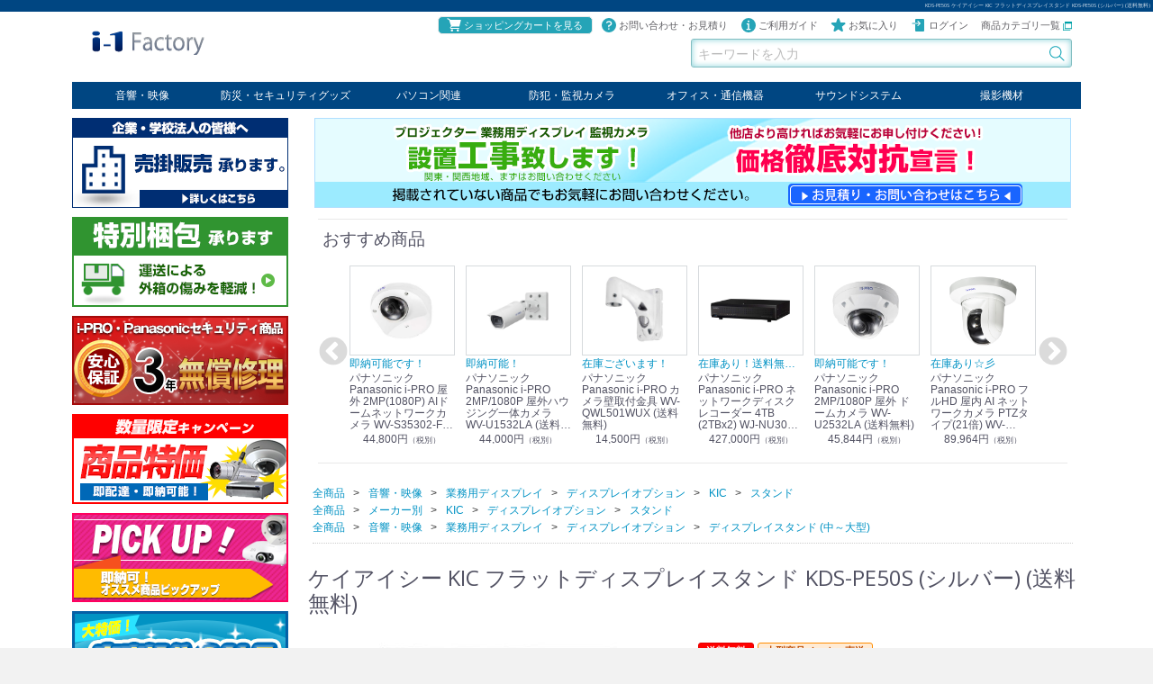

--- FILE ---
content_type: text/html; charset=UTF-8
request_url: https://www.s-map.co.jp/store/products/detail/100325
body_size: 112938
content:
<!DOCTYPE html>
<html lang="ja">
<head>
<script>(function(w,d,s,l,i){w[l]=w[l]||[];w[l].push({'gtm.start':new Date().getTime(),event:'gtm.js'});var f=d.getElementsByTagName(s)[0],j=d.createElement(s),dl=l!='dataLayer'?'&l='+l:'';j.async=true;j.src='https://www.googletagmanager.com/gtm.js?id='+i+dl;f.parentNode.insertBefore(j,f);})(window,document,'script','dataLayer','GTM-KGG3BTD');</script>
<meta charset="utf-8">
<meta http-equiv="X-UA-Compatible" content="IE=edge">
<meta name="viewport" content="width=device-width, initial-scale=1">
<title>KDS-PE50S ケイアイシー KIC フラットディスプレイスタンド KDS-PE50S (シルバー)  アイワンファクトリー</title>
<meta name="author" content="有限会社アイワンファクトリー【i-1 Factory Inc.】">
<meta name="robots" content="max-image-preview:large">
<link rel="canonical" href="https://www.s-map.co.jp/store/products/detail/100325">
<meta name="keywords" content="ケイアイシー,KIC,フラットディスプレイスタンド,KDS-PE50S,(シルバー),送料無料">
<meta name="description" content="ケイアイシー KIC フラットディスプレイスタンド KDS-PE50S (シルバー) (送料無料) KIC  54,000円55kg（目安65型）まで対応 フラットディスプレイスタンド。100φの大型双輪キャスターの採用で移動がスムーズ。 のオンラインショップ ご購入はこちらから。">
<meta property="og:locale" content="ja_JP">
<meta property="og:type" content="product">
<meta property="og:title" content="ケイアイシー KIC フラットディスプレイスタンド KDS-PE50S (シルバー) ">
<meta property="og:description" content="55kg（目安65型）まで対応 フラットディスプレイスタンド。100φの大型双輪キャスターの採用で移動がスムーズ。 ケイアイシー KIC フラットディスプレイスタンド KDS-PE50S (シルバー) (送料無料)のオンラインショップ">
<meta property="og:url" content="https://www.s-map.co.jp/store/products/detail/100325">
<meta property="og:site_name" content="アイワンファクトリー">
<meta property="og:image" content="https://www.s-map.co.jp/store/html/upload/save_image/smap_002184_1.jpg">
<meta name="thumbnail" content="https://www.s-map.co.jp/store/html/upload/save_image/smap_002184_1.jpg">
<meta property="product:price:amount" content="59400">
<meta property="product:price:currency" content="JPY">
<meta property="product:product_link" content="https://www.s-map.co.jp/store/products/detail/100325">
<meta name="twitter:card" content="summary">
<meta name="twitter:site" content="@i1factory">
<meta name="twitter:creator" content="@i1factory">
<link rel="icon" href="/store/html/template/smap201801/img/common/favicon.ico">
<link rel="apple-touch-icon" type="image/png" href="/logo_i-1factory_200.png">
<link rel="stylesheet" href="/store/html/template/smap201801/css/bootstrap.min.css">
<link rel="stylesheet" href="/store/html/template/smap201801/css/style.css">
<link rel="stylesheet" href="/store/html/template/smap201801/css/style2.css">
<link rel="stylesheet" href="/store/html/template/smap201801/css/slick.css">
<link rel="stylesheet" href="/store/html/template/smap201801/css/slick-theme.css">
<link rel="stylesheet" href="/store/html/template/smap201801/css/default.css">
<link rel="stylesheet" href="/store/html/template/smap201801/css/calendar.css">
<script src="https://ajax.googleapis.com/ajax/libs/jquery/1.11.3/jquery.min.js"></script>
<script>window.jQuery || document.write('<script src="/store/html/template/smap201801/js/vendor/jquery-1.11.3.min.js?v=3.0.17"><\/script>')</script>
</head>
<body id="page_product_detail" class="product_page">
<noscript><iframe src="https://www.googletagmanager.com/ns.html?id=GTM-KGG3BTD" height="0" width="0" style="display:none;visibility:hidden"></iframe></noscript>
<div id="wrapper">
  <header id="header">
  <h1>KDS-PE50S ケイアイシー KIC フラットディスプレイスタンド KDS-PE50S (シルバー) (送料無料)</h1>

      <div class="container-fluid inner">
                                        <!-- ▼ロゴ -->
            <div class="header_logo_area">
        <p><span class="header_logo"><a href="https://www.s-map.co.jp/store/"><img src="/store/html/template/smap201801/img/common/logo.png" alt="アイワンファクトリー"></a></span>
</p>
      </div>
        <!-- ▲ロゴ -->
    <!-- ▼ログイン -->
                            <div id="member" class="member drawer_block pc">
        <ul class="member_link">
            <li class="member_cart"><a href="https://www.s-map.co.jp/store/cart"><svg class="cb icon-cart"><use xlink:href="#icon-cart"></use></svg>ショッピングカートを見る</a></li>
            <li><a href="https://www.s-map.co.jp/store/contact"><svg class="cb icon-help"><use xlink:href="#icon-help"></use></svg>お問い合わせ・お見積り</a></li>
            <li><a href="https://www.s-map.co.jp/store/help/guide2"><svg class="cb icon-info"><use xlink:href="#icon-info"></use></svg>ご利用ガイド</a></li>
                            <li><a href="https://www.s-map.co.jp/store/mypage/favorite"><svg class="cb icon-star"><use xlink:href="#icon-star"></use></svg>お気に入り</a></li>
                        <li><a href="https://www.s-map.co.jp/store/mypage/login"><svg class="cb icon-login"><use xlink:href="#icon-login"></use></svg>ログイン</a></li>
            <li><a href="https://www.s-map.co.jp/store/category_list" target="_blank">商品カテゴリ一覧 <img src="https://www.s-map.co.jp/store/html/template/smap201801/img/icon_newwin.svg" width="10" height="10" alt="商品カテゴリ一覧"></a></li>
        </ul>
    </div>

                <!-- ▲ログイン -->
    <!-- ▼商品検索 -->
                        <div class="drawer_block pc header_bottom_area">
    <div id="search" class="search">
        <form method="get" id="searchform" action="/store/products/list">
            <div class="search_inner">
                
                <div class="input_search clearfix">
                    <input type="search" id="name" name="name" maxlength="50" placeholder="キーワードを入力" class="form-control">
                    <button type="submit" class="bt_search"><svg class="cb cb-search"><use xlink:href="#cb-search"></use></svg></button>
                </div>
            </div>
            <div class="extra-form">
                                                                                                    </div>
        </form>
    </div>
</div>
                <!-- ▲商品検索 -->
    <!-- ▼ヘッダーナビ -->
            <nav id="category" class="drawer_block pc">
  <ul class="category-nav">
    <li>
<a href="https://www.s-map.co.jp/store/products/list?category_id=1">音響・映像</a>
      <ul>
<li><a href="https://www.s-map.co.jp/store/products/list?category_id=8">業務用ディスプレイ</a></li>
<li><a href="https://www.s-map.co.jp/store/products/list?category_id=9">プロジェクター</a></li>
<li><a href="https://www.s-map.co.jp/store/products/list?category_id=12">放送・業務用映像システム</a></li>
<li><a href="https://www.s-map.co.jp/store/products/list?category_id=11">書画カメラ</a></li>
<li><a href="https://www.s-map.co.jp/store/products/list?category_id=10">スクリーン</a></li>
<li><a href="https://www.s-map.co.jp/store/products/list?category_id=572">オプション</a></li>
      </ul>
    </li>
    <li>
<a href="https://www.s-map.co.jp/store/products/list?category_id=5">防災・セキュリティグッズ</a>
      <ul>
<li><a href="https://www.s-map.co.jp/store/products/list?category_id=31">セキュリティグッズ</a></li>
<li><a href="https://www.s-map.co.jp/store/products/list?category_id=30">防災グッズ</a></li>
      </ul>
    </li>
    <li>
<a href="https://www.s-map.co.jp/store/products/list?category_id=6">パソコン関連</a>
      <ul>
<li><a href="https://www.s-map.co.jp/store/products/list?category_id=32">パソコン</a></li>
<li><a href="https://www.s-map.co.jp/store/products/list?category_id=33">タブレット</a></li>
<li><a href="https://www.s-map.co.jp/store/products/list?category_id=34">PCパーツ</a></li>
<li><a href="https://www.s-map.co.jp/store/products/list?category_id=570">コンソール</a></li>
<li><a href="https://www.s-map.co.jp/store/products/list?category_id=555">ケーブル</a></li>
<li><a href="https://www.s-map.co.jp/store/products/list?category_id=571">切替器・延長器</a></li>
<li><a href="https://www.s-map.co.jp/store/products/list?category_id=556">伝送器</a></li>
<li><a href="https://www.s-map.co.jp/store/products/list?category_id=633">コンバータ</a></li>
<li><a href="https://www.s-map.co.jp/store/products/list?category_id=634">その他</a></li>
      </ul>
    </li>
    <li>
<a href="https://www.s-map.co.jp/store/products/list?category_id=3">防犯・監視カメラ</a>
      <ul>
<li><a href="https://www.s-map.co.jp/store/products/list?category_id=15">パナソニック</a></li>
<li><a href="https://www.s-map.co.jp/store/products/list?category_id=16">TAKEX</a></li>
<li><a href="https://www.s-map.co.jp/store/products/list?category_id=17">LET'S</a></li>
<li><a href="https://www.s-map.co.jp/store/products/list?category_id=795">JSS</a></li>
<li><a href="https://www.s-map.co.jp/store/products/list?category_id=771">SELCO</a></li>
<li><a href="https://www.s-map.co.jp/store/products/list?category_id=19">PRINCETON</a></li>
<li><a href="https://www.s-map.co.jp/store/products/list?category_id=584">OS</a></li>
<li><a href="https://www.s-map.co.jp/store/products/list?category_id=21">ネクステージ</a></li>
<li><a href="https://www.s-map.co.jp/store/products/list?category_id=622">ATEN</a></li>
      </ul>
    </li>
    <li>
<a href="https://www.s-map.co.jp/store/products/list?category_id=4">オフィス・通信機器</a>
      <ul>
<li><a href="https://www.s-map.co.jp/store/products/list?category_id=22">回線切替器</a></li>
<li><a href="https://www.s-map.co.jp/store/products/list?category_id=24">疑似電話回線装置</a></li>
<li><a href="https://www.s-map.co.jp/store/products/list?category_id=152">通信機器</a></li>
<li><a href="https://www.s-map.co.jp/store/products/list?category_id=23">デジタル携帯電話PBX</a></li>
<li><a href="https://www.s-map.co.jp/store/products/list?category_id=29">収納・ラック・ハンガー</a></li>
<li><a href="https://www.s-map.co.jp/store/products/list?category_id=28">会議システム</a></li>
<li><a href="https://www.s-map.co.jp/store/products/list?category_id=27">電子黒板</a></li>
<li><a href="https://www.s-map.co.jp/store/products/list?category_id=577">ホワイトボード</a></li>
<li><a href="https://www.s-map.co.jp/store/products/list?category_id=572">その他</a></li>
      </ul>
    </li>
    <li>
<a href="https://www.s-map.co.jp/store/products/list?category_id=2">サウンドシステム</a>
      <ul>
<li><a href="https://www.s-map.co.jp/store/products/list?category_id=13">音響機器</a></li>
<li><a href="https://www.s-map.co.jp/store/products/list?category_id=14">輸入オーディオ</a></li>
<li><a href="https://www.s-map.co.jp/store/products/list?category_id=642">楽器</a></li>
<li><a href="https://www.s-map.co.jp/store/products/list?category_id=667">ケーブル</a></li>
      </ul>
    </li>
    <li>
<a href="https://www.s-map.co.jp/store/products/list?category_id=7">撮影機材</a>
      <ul>
<li><a href="https://www.s-map.co.jp/store/products/list?category_id=36">ビデオライト</a></li>
<li><a href="https://www.s-map.co.jp/store/products/list?category_id=566">クールライト</a></li>
<li><a href="https://www.s-map.co.jp/store/products/list?category_id=567">LEDライト</a></li>
<li><a href="https://www.s-map.co.jp/store/products/list?category_id=35">スタンド</a></li>
<li><a href="https://www.s-map.co.jp/store/products/list?category_id=38">写真関連商品</a></li>
<li><a href="https://www.s-map.co.jp/store/products/list?category_id=37">スタジオセット商品</a></li>
<li><a href="https://www.s-map.co.jp/store/products/list?category_id=39">オプション</a></li>
      </ul>
    </li>
  </ul>
  <!-- category-nav --></nav>
        <!-- ▲ヘッダーナビ -->

                                  <p id="btn_menu"><a class="nav-trigger" href="#nav">Menu<span></span></a></p>
      </div>
  </header>

  <div id="contents" class="theme_side_left">

    <div id="contents_top">
                      </div>

    <div class="container-fluid inner">
                    <div id="side_left" class="side">
                        <!-- ▼インフォメーション -->
                        <ul>
  <li><a href="https://www.s-map.co.jp/store/houjin"><img src="/store/html/template/smap201801/img/bnr_urikake.png" alt="売掛販売承ります。"></a></li>
  <li><a href="/store/help/guide#s8"><img src="/store/html/template/smap201801/img/bnr_tokubetu.png" alt="特別梱包について"></a></li>
  <li><a href="/store/help/guide#s12"><img src="/store/html/template/smap201801/img/bnr_3nen.png" alt="3年間無償修理について"></a></li>
  <li><a href="/store/products/list?category_id=173"><img src="/store/html/template/smap201801/img/bnr_campaign.png" alt="特価キャンペーン"></a></li>
  <li><a href="/store/products/list?category_id=174"><img src="/store/html/template/smap201801/img/bnr_side_pickup.png" alt="ピックアップ"></a></li>
  <li><a href="/store/products/list?category_id=157"><img src="/store/html/template/smap201801/img/bnr_zaiko_shobun_240.png" alt="ピックアップ"></a></li>
  <li><a href="https://ameblo.jp/i1factory" target="_blank"><img src="/store/html/template/smap201801/img/bnr_blog.png" alt="アイワンブログ"></a></li>
  <li><a href="https://www.s-map.co.jp/store/entry"><img src="/store/html/template/smap201801/img/bnr_member.png" alt="新規メンバー登録"></a></li>
</ul>

<div class="calender_area">
  <a href="tel:0648606056"><img src="/store/html/template/smap201801/img/top_infomation.png" alt="電話受付時間 9：00～17：30（土日祝日をのぞく）"></a>
    <div id="calendar">
<span id="calenArea"></span> 
      <script src="/store/html/template/smap201801/js/calendar.js?v=3.0.15"></script>
    </div>
  <p>いらっしゃいませ</p>
  <p>受付時間は、9：00～17：30です。<br>
  赤字は休業日とさせていただきます。</p>
</div>
                <!-- ▲インフォメーション -->

                  </div>
            
      <div id="main">
                          <div id="main_top">
              <!-- ▼フリーエリア -->
            <div class="free_area">
<p><a href="https://www.s-map.co.jp/store/contact"><img src="/store/html/template/smap201801/img/bnr_toiawase.png" alt="他店より高ければお気軽にお申し付けください！お問い合わせはこちら"></a></p>
</div>
        <!-- ▲フリーエリア -->
    <!-- ▼おすすめ商品 -->
                        <div class="container-fluid inner">

<!-- ▼item_list▼ -->
<div id="recommend_area">
  <div class="row">
    <div class="col-sm-12 col-xs-12">
      <h2>おすすめ商品</h2>
    </div>
  </div>

  <div class="row">
    <div class="carousel">
              <div class="col-sm-3 col-xs-6 slick_item">
         <div class="pickup_item">
             <a href="https://www.s-map.co.jp/store/products/detail/112963">
                <div class="item_photo"><img src="/store/html/upload/save_image/0521110119_664c006f73577.jpg" alt="パナソニック Panasonic i-PRO 屋外 2MP(1080P) AIドームネットワークカメラ WV-S35302-F2L (送料無料)"></div>
                <p class="item_comment">即納可能です！</p>
                <dl>
                   <dt class="item_name">パナソニック Panasonic i-PRO 屋外 2MP(1080P) AIドームネットワークカメラ WV-S35302-F2L (送料無料)</dt>
                   <dd class="item_price">
                                                                       44,800円<small>（税別）</small>
                                                               </dd>
                </dl>
             </a>
         </div>
       </div>
              <div class="col-sm-3 col-xs-6 slick_item">
         <div class="pickup_item">
             <a href="https://www.s-map.co.jp/store/products/detail/111990">
                <div class="item_photo"><img src="/store/html/upload/save_image/1003165709_633a95d5c749d.jpg" alt="パナソニック Panasonic i-PRO 2MP/1080P 屋外ハウジング一体カメラ WV-U1532LA (送料無料)"></div>
                <p class="item_comment">即納可能！</p>
                <dl>
                   <dt class="item_name">パナソニック Panasonic i-PRO 2MP/1080P 屋外ハウジング一体カメラ WV-U1532LA (送料無料)</dt>
                   <dd class="item_price">
                                                                       44,000円<small>（税別）</small>
                                                               </dd>
                </dl>
             </a>
         </div>
       </div>
              <div class="col-sm-3 col-xs-6 slick_item">
         <div class="pickup_item">
             <a href="https://www.s-map.co.jp/store/products/detail/112098">
                <div class="item_photo"><img src="/store/html/upload/save_image/0215110243_63ec3d43e9a3d.jpg" alt="パナソニック Panasonic i-PRO カメラ壁取付金具 WV-QWL501WUX (送料無料)"></div>
                <p class="item_comment">在庫ございます！</p>
                <dl>
                   <dt class="item_name">パナソニック Panasonic i-PRO カメラ壁取付金具 WV-QWL501WUX (送料無料)</dt>
                   <dd class="item_price">
                                                                       14,500円<small>（税別）</small>
                                                               </dd>
                </dl>
             </a>
         </div>
       </div>
              <div class="col-sm-3 col-xs-6 slick_item">
         <div class="pickup_item">
             <a href="https://www.s-map.co.jp/store/products/detail/111870">
                <div class="item_photo"><img src="/store/html/upload/save_image/0317134743_6413f0ef912de.jpg" alt="パナソニック Panasonic i-PRO ネットワークディスクレコーダー 4TB (2TBx2) WJ-NU301/4 (送料無料)"></div>
                <p class="item_comment">在庫あり！送料無料！</p>
                <dl>
                   <dt class="item_name">パナソニック Panasonic i-PRO ネットワークディスクレコーダー 4TB (2TBx2) WJ-NU301/4 (送料無料)</dt>
                   <dd class="item_price">
                                                                       427,000円<small>（税別）</small>
                                                               </dd>
                </dl>
             </a>
         </div>
       </div>
              <div class="col-sm-3 col-xs-6 slick_item">
         <div class="pickup_item">
             <a href="https://www.s-map.co.jp/store/products/detail/111993">
                <div class="item_photo"><img src="/store/html/upload/save_image/0402164103_67ecea0f96f48.jpg" alt="パナソニック Panasonic i-PRO 2MP/1080P 屋外 ドームカメラ WV-U2532LA (送料無料)"></div>
                <p class="item_comment">即納可能です！</p>
                <dl>
                   <dt class="item_name">パナソニック Panasonic i-PRO 2MP/1080P 屋外 ドームカメラ WV-U2532LA (送料無料)</dt>
                   <dd class="item_price">
                                                                       45,844円<small>（税別）</small>
                                                               </dd>
                </dl>
             </a>
         </div>
       </div>
              <div class="col-sm-3 col-xs-6 slick_item">
         <div class="pickup_item">
             <a href="https://www.s-map.co.jp/store/products/detail/111873">
                <div class="item_photo"><img src="/store/html/upload/save_image/0526105348_6833c9ac0662b.jpg" alt="パナソニック Panasonic i-PRO フルHD 屋内 AI ネットワークカメラ PTZタイプ(21倍) WV-S61301-Z2 (送料無料)"></div>
                <p class="item_comment">在庫あり☆彡</p>
                <dl>
                   <dt class="item_name">パナソニック Panasonic i-PRO フルHD 屋内 AI ネットワークカメラ PTZタイプ(21倍) WV-S61301-Z2 (送料無料)</dt>
                   <dd class="item_price">
                                                                       89,964円<small>（税別）</small>
                                                               </dd>
                </dl>
             </a>
         </div>
       </div>
              <div class="col-sm-3 col-xs-6 slick_item">
         <div class="pickup_item">
             <a href="https://www.s-map.co.jp/store/products/detail/111909">
                <div class="item_photo"><img src="/store/html/upload/save_image/0115150929_6787511941c5c.png" alt="パナソニック Panasonic i-PRO PoE カメラ電源ユニット (1ch) WJ-PU201UX (送料無料)"></div>
                <p class="item_comment">即納可能</p>
                <dl>
                   <dt class="item_name">パナソニック Panasonic i-PRO PoE カメラ電源ユニット (1ch) WJ-PU201UX (送料無料)</dt>
                   <dd class="item_price">
                                                                       14,300円<small>（税別）</small>
                                                               </dd>
                </dl>
             </a>
         </div>
       </div>
           </div>
  </div>
</div>
<!-- ▲item_list▲ -->
</div>
                <!-- ▲おすすめ商品 -->

          </div>
                
        <div id="main_middle">
            <!-- ▼item_detail▼ -->
  <div id="item_detail">
    <div id="detail_wrap" class="row">

      <!-- ▼関連カテゴリ▼ -->
      <div id="relative_category_box" class="relative_cat">
                  <ol id="relative_category_box__relative_category--100325_1" itemscope itemtype="http://schema.org/BreadcrumbList">
          <li><a href="https://www.s-map.co.jp/store/products/list">全商品</a></li>
                    <li itemprop="itemListElement" itemscope itemtype="http://schema.org/ListItem">
<a itemprop="item" id="relative_category_box__relative_category--100325_1_1" href="https://www.s-map.co.jp/store/products/list?category_id=1"><span itemprop="name">音響・映像</span></a><meta itemprop="position" content="1">
</li>
                    <li itemprop="itemListElement" itemscope itemtype="http://schema.org/ListItem">
<a itemprop="item" id="relative_category_box__relative_category--100325_1_8" href="https://www.s-map.co.jp/store/products/list?category_id=8"><span itemprop="name">業務用ディスプレイ</span></a><meta itemprop="position" content="2">
</li>
                    <li itemprop="itemListElement" itemscope itemtype="http://schema.org/ListItem">
<a itemprop="item" id="relative_category_box__relative_category--100325_1_47" href="https://www.s-map.co.jp/store/products/list?category_id=47"><span itemprop="name">ディスプレイオプション</span></a><meta itemprop="position" content="3">
</li>
                    <li itemprop="itemListElement" itemscope itemtype="http://schema.org/ListItem">
<a itemprop="item" id="relative_category_box__relative_category--100325_1_137" href="https://www.s-map.co.jp/store/products/list?category_id=137"><span itemprop="name">KIC</span></a><meta itemprop="position" content="4">
</li>
                    <li itemprop="itemListElement" itemscope itemtype="http://schema.org/ListItem">
<a itemprop="item" id="relative_category_box__relative_category--100325_1_140" href="https://www.s-map.co.jp/store/products/list?category_id=140"><span itemprop="name">スタンド</span></a><meta itemprop="position" content="5">
</li>
                  </ol>
                <ol id="relative_category_box__relative_category--100325_2" itemscope itemtype="http://schema.org/BreadcrumbList">
          <li><a href="https://www.s-map.co.jp/store/products/list">全商品</a></li>
                    <li itemprop="itemListElement" itemscope itemtype="http://schema.org/ListItem">
<a itemprop="item" id="relative_category_box__relative_category--100325_2_274" href="https://www.s-map.co.jp/store/products/list?category_id=274"><span itemprop="name">メーカー別</span></a><meta itemprop="position" content="1">
</li>
                    <li itemprop="itemListElement" itemscope itemtype="http://schema.org/ListItem">
<a itemprop="item" id="relative_category_box__relative_category--100325_2_416" href="https://www.s-map.co.jp/store/products/list?category_id=416"><span itemprop="name">KIC</span></a><meta itemprop="position" content="2">
</li>
                    <li itemprop="itemListElement" itemscope itemtype="http://schema.org/ListItem">
<a itemprop="item" id="relative_category_box__relative_category--100325_2_441" href="https://www.s-map.co.jp/store/products/list?category_id=441"><span itemprop="name">ディスプレイオプション</span></a><meta itemprop="position" content="3">
</li>
                    <li itemprop="itemListElement" itemscope itemtype="http://schema.org/ListItem">
<a itemprop="item" id="relative_category_box__relative_category--100325_2_470" href="https://www.s-map.co.jp/store/products/list?category_id=470"><span itemprop="name">スタンド</span></a><meta itemprop="position" content="4">
</li>
                  </ol>
                <ol id="relative_category_box__relative_category--100325_3" itemscope itemtype="http://schema.org/BreadcrumbList">
          <li><a href="https://www.s-map.co.jp/store/products/list">全商品</a></li>
                    <li itemprop="itemListElement" itemscope itemtype="http://schema.org/ListItem">
<a itemprop="item" id="relative_category_box__relative_category--100325_3_1" href="https://www.s-map.co.jp/store/products/list?category_id=1"><span itemprop="name">音響・映像</span></a><meta itemprop="position" content="1">
</li>
                    <li itemprop="itemListElement" itemscope itemtype="http://schema.org/ListItem">
<a itemprop="item" id="relative_category_box__relative_category--100325_3_8" href="https://www.s-map.co.jp/store/products/list?category_id=8"><span itemprop="name">業務用ディスプレイ</span></a><meta itemprop="position" content="2">
</li>
                    <li itemprop="itemListElement" itemscope itemtype="http://schema.org/ListItem">
<a itemprop="item" id="relative_category_box__relative_category--100325_3_47" href="https://www.s-map.co.jp/store/products/list?category_id=47"><span itemprop="name">ディスプレイオプション</span></a><meta itemprop="position" content="3">
</li>
                    <li itemprop="itemListElement" itemscope itemtype="http://schema.org/ListItem">
<a itemprop="item" id="relative_category_box__relative_category--100325_3_557" href="https://www.s-map.co.jp/store/products/list?category_id=557"><span itemprop="name">ディスプレイスタンド (中～大型)</span></a><meta itemprop="position" content="4">
</li>
                  </ol>
              </div>
      <!-- ▲関連カテゴリ▲ -->

      <!--★商品名★-->
      <h3 id="detail_description_box__name" class="item_name">ケイアイシー KIC フラットディスプレイスタンド KDS-PE50S (シルバー) (送料無料)</h3>
      <!--★画像★-->
      <div id="item_photo_area" class="col-sm-6">


                              <div id="detail_image_box__slides">
            <div id="detail_image_box__item--1"><img src="https://www.s-map.co.jp/store/html/upload/save_image/smap_002184_1.jpg" alt="KDS-PE50S"></div>
                    </div>

          
      </div>
      <div id="item_detail_area" class="col-sm-6">

        <div id="detail_description_box__body" class="item_detail">

                      <!--▼商品タグ-->
            <div id="product_tag_box" class="product_tag">
                                             <a href="https://www.s-map.co.jp/store/products/list?tag_id=7"><span id="product_tag_box__product_tag--7" class="product_tag_list">送料無料</span></a>
                                            <a href="#" title="【大型/重量超過 商品について】
配送時の安全面を配慮し、
メーカー直送便をお勧めしております。

【納品について】
大型商品のため、軒下お渡しとなります。
また、運送会社車上からの移動に
2～3名でのお手伝いをお願いする場合
がございますので、
お客様にて予め荷降ろしのための人員など、
ご準備をお願い致します。

【特大型スクリーンについて】
特大型となりますので、
代金引換でのお支払いはご利用いただけません。
メーカーより配送のお手配となり、
専用チャーター便でのお届けとなります。"><span id="product_tag_box__product_tag--6" class="product_tag_list">大型商品メーカー直送</span></a>
                                         </div>
            <hr>
            <!--▲商品タグ-->
          
          <div class="item_price_area">
          <!--★通常価格（定価）★-->
          
                              <p id="detail_description_box__normal_price" class="normal_price"> 定価：オープン</p>
               
                      <!--★販売価格★-->
                      <p id="detail_description_box__sale_price" class="sale_price text-primary"> <span class="price02_default">54,000円</span><small>（税別）</small>  <span class="price_normal">59,400円<small>（税込）</small></span></p>
            
          </div>


          <div class="item_search_word">
          55型（50kg）まで対応！
          </div>

          <!--★商品説明★-->
ブランド：KIC<br>型番：KDS-PE50S<br>
<!--# maker-plugin-tag #-->

          <div id="detail_not_stock_box__description_detail" class="item_comment">
<a href="http://kic-corp.co.jp/flatdisplay/stand/kds_pe550.html" target="_blank">メーカーサイトへ</a><p class="dl2">ダウンロード <svg class="cb icon-download2"><use xlink:href="#icon-download2"></use></svg>：<svg class="cb icon-file-pdf"><use xlink:href="#icon-file-pdf"></use></svg><a href="https://www.s-map.co.jp/store/html/user_data/download/KIC/display/KDS-PE50_manual.pdf" target="_blank">取扱説明書</a> / <svg class="cb icon-file-pdf"><use xlink:href="#icon-file-pdf"></use></svg><a href="https://www.s-map.co.jp/store/html/user_data/download/KIC/display/KDS-PE50_specs.pdf" target="_blank">図面データ</a></p>
<p>【 基本性能に特化したシンプル設計！ 】<br>■55型(50kg)まで対応<br>■縦横取付可能<br>■トレイ付属<br>■傾斜角度フリー<br>■設置高さ3段階調節可能<br><br><strong>※ ご注文の際「通信欄」に取り付けるモニターの型番を記載頂いている場合は、<br>　弊社にてメーカーに取付確認をさせて頂いた後にご注文確定を致します。</strong><br><br><strong>【大型商品について】</strong><br>大型となりますので、代金引換でのお支払いはご利用いただけません。<br><br><font color="red">北海道・沖縄県・離島へお届けの場合は送料別途となります</font></p>
</div>
<div style="font-weight:bold;font-size:1.1em;color:#43b11e;">
    </div>
          <form action="?" method="post" id="form1" name="form1">
            <!--▼買い物かご-->
            <div id="detail_cart_box" class="cart_area">
              
                                
                                                <dl id="detail_cart_box__cart_quantity" class="quantity">
                                  <dt>数量</dt>
                  <dd>
                    <input type="number" id="quantity" name="quantity" required="required" min="1" maxlength="9" class="form-control" value="1">
                    
                  </dd>
                </dl>

                <div class="extra-form">
                                                                                                                                                                                                                                </div>

                                <div id="detail_cart_box__button_area" class="btn_area clear_both">
                                  <ul id="detail_cart_box__insert_button" class="row">
                                    <li class="col-xs-12 col-sm-10 col-md-8"><button type="submit" id="add-cart" class="btn btn-primary btn-block prevention-btn prevention-mask">
                         <svg class="cb icon-shopping"><use xlink:href="#icon-shopping"></use></svg>カートに入れる</button></li>
                  </ul>
                                                        <ul id="detail_cart_box__favorite_button" class="row">
                                              <li class="col-xs-12 col-sm-10 col-md-8"><button type="submit" id="favorite" class="btn btn-info btn-block prevention-btn prevention-mask">
                          <svg class="cb icon-star"><use xlink:href="#icon-star"></use></svg>お気に入りに追加</button></li>
                                                                  </ul>
                                  </div>                            </div>
            <!--▲買い物かご-->
            <div style="display: none"><input type="hidden" id="mode" name="mode"></div>
<div style="display: none"><input type="hidden" id="product_id" name="product_id" value="100325"></div>
<div style="display: none"><input type="hidden" id="product_class_id" name="product_class_id" value="344"></div>
<div style="display: none"><input type="hidden" id="_token" name="_token" value="CrQKraYCL8L7ScvZnPANA2omRrwNwfMRRPpf96I4tls"></div>
          </form>
<form name="contact_product" id="contact_product" action="https://www.s-map.co.jp/store/contact" method="post">
    <input type="hidden" name="product_id" value="100325">
    <div class="btn_area">
        <ul class="row">
            <li class="col-xs-12 col-sm-10 col-md-8"><button type="submit" class="btn btn-success btn-block">商品についての見積と問い合わせ</button></li>
        </ul>
    </div>
</form>

          <!--▼商品コード-->
          <p id="detail_description_box__item_range_code" class="item_code">商品コード： <span id="item_code_default">
            002121
                        </span> </p>
          <!--▲商品コード-->


<div class="sns">
 <div class="sns_icon facebook"><a href="http://www.facebook.com/share.php?u=https://www.s-map.co.jp/store/products/detail/100325" onclick="window.open(this.href, 'SNS', 'width=500, height=300, menubar=no, toolbar=no, scrollbars=yes'); return false;" title="Facebookでシェア"><img class="cb" alt="facebook" src="https://www.s-map.co.jp/store/html/template/smap201801/img/icon_sns/facebook.svg"></a></div>
 <div class="sns_icon twitter"><a href="https://twitter.com/share?shareUrl=https://www.s-map.co.jp/store/products/detail/100325&text=55kg%EF%BC%88%E7%9B%AE%E5%AE%8965%E5%9E%8B%EF%BC%89%E3%81%BE%E3%81%A7%E5%AF%BE%E5%BF%9C%20%E3%83%95%E3%83%A9%E3%83%83%E3%83%88%E3%83%87%E3%82%A3%E3%82%B9%E3%83%97%E3%83%AC%E3%82%A4%E3%82%B9%E3%82%BF%E3%83%B3%E3%83%89%E3%80%82100%CF%86%E3%81%AE%E5%A4%A7%E5%9E%8B%E5%8F%8C%E8%BC%AA%E3%82%AD%E3%83%A3%E3%82%B9%E3%82%BF%E3%83%BC%E3%81%AE%E6%8E%A1%E7%94%A8%E3%81%A7%E7%A7%BB%E5%8B%95%E3%81%8C%E3%82%B9%E3%83%A0%E3%83%BC%E3%82%BA%E3%80%82%20%E3%82%B1%E3%82%A4%E3%82%A2%E3%82%A4%E3%82%B7%E3%83%BC%20KIC%20%E3%83%95%E3%83%A9%E3%83%83%E3%83%88%E3%83%87%E3%82%A3%E3%82%B9%E3%83%97%E3%83%AC%E3%82%A4%E3%82%B9%E3%82%BF%E3%83%B3%E3%83%89%20KDS-PE50S%20(%E3%82%B7%E3%83%AB%E3%83%90%E3%83%BC)%20(%E9%80%81%E6%96%99%E7%84%A1%E6%96%99)&via=i1factory" onclick="window.open(this.href, 'SNS', 'width=500, height=300, menubar=no, toolbar=no, scrollbars=yes'); return false;" title="Xでシェア"><img class="cb" alt="X" src="https://www.s-map.co.jp/store/html/template/smap201801/img/icon_sns/x.svg"></a></div>
 <div class="sns_icon hatena"><a href="http://b.hatena.ne.jp/add?mode=confirm&url=https://www.s-map.co.jp/store/products/detail/100325&title=%E3%82%B1%E3%82%A4%E3%82%A2%E3%82%A4%E3%82%B7%E3%83%BC%20KIC%20%E3%83%95%E3%83%A9%E3%83%83%E3%83%88%E3%83%87%E3%82%A3%E3%82%B9%E3%83%97%E3%83%AC%E3%82%A4%E3%82%B9%E3%82%BF%E3%83%B3%E3%83%89%20KDS-PE50S%20(%E3%82%B7%E3%83%AB%E3%83%90%E3%83%BC)%20(%E9%80%81%E6%96%99%E7%84%A1%E6%96%99)" onclick="window.open(this.href, 'SNS', 'width=500, height=300, menubar=no, toolbar=no, scrollbars=yes'); return false;" title="はてなブックマークに登録"><img class="cb" alt="はてな" src="https://www.s-map.co.jp/store/html/template/smap201801/img/icon_sns/hateb.svg"></a></div>
 <div class="sns_icon pinterest"><a href="https://www.pinterest.com/pin/create/button/?url=https://www.s-map.co.jp/store/products/detail/100325&media=https://www.s-map.co.jp/store/html/upload/save_image/no_image_product.jpg&description=55kg%EF%BC%88%E7%9B%AE%E5%AE%8965%E5%9E%8B%EF%BC%89%E3%81%BE%E3%81%A7%E5%AF%BE%E5%BF%9C%20%E3%83%95%E3%83%A9%E3%83%83%E3%83%88%E3%83%87%E3%82%A3%E3%82%B9%E3%83%97%E3%83%AC%E3%82%A4%E3%82%B9%E3%82%BF%E3%83%B3%E3%83%89%E3%80%82100%CF%86%E3%81%AE%E5%A4%A7%E5%9E%8B%E5%8F%8C%E8%BC%AA%E3%82%AD%E3%83%A3%E3%82%B9%E3%82%BF%E3%83%BC%E3%81%AE%E6%8E%A1%E7%94%A8%E3%81%A7%E7%A7%BB%E5%8B%95%E3%81%8C%E3%82%B9%E3%83%A0%E3%83%BC%E3%82%BA%E3%80%82%20%E3%82%B1%E3%82%A4%E3%82%A2%E3%82%A4%E3%82%B7%E3%83%BC%20KIC%20%E3%83%95%E3%83%A9%E3%83%83%E3%83%88%E3%83%87%E3%82%A3%E3%82%B9%E3%83%97%E3%83%AC%E3%82%A4%E3%82%B9%E3%82%BF%E3%83%B3%E3%83%89%20KDS-PE50S%20(%E3%82%B7%E3%83%AB%E3%83%90%E3%83%BC)%20(%E9%80%81%E6%96%99%E7%84%A1%E6%96%99)" onclick="window.open(this.href, 'SNS', 'width=500, height=300, menubar=no, toolbar=no, scrollbars=yes'); return false;" title="Pinterestに登録"><img class="cb" alt="pinterest" src="https://www.s-map.co.jp/store/html/template/smap201801/img/icon_sns/pinterest.svg"></a></div>
 <div class="sns_icon pocket"><a href="http://getpocket.com/edit?url=https://www.s-map.co.jp/store/products/detail/100325&title=%E3%82%B1%E3%82%A4%E3%82%A2%E3%82%A4%E3%82%B7%E3%83%BC%20KIC%20%E3%83%95%E3%83%A9%E3%83%83%E3%83%88%E3%83%87%E3%82%A3%E3%82%B9%E3%83%97%E3%83%AC%E3%82%A4%E3%82%B9%E3%82%BF%E3%83%B3%E3%83%89%20KDS-PE50S%20(%E3%82%B7%E3%83%AB%E3%83%90%E3%83%BC)%20(%E9%80%81%E6%96%99%E7%84%A1%E6%96%99)%2055kg%EF%BC%88%E7%9B%AE%E5%AE%8965%E5%9E%8B%EF%BC%89%E3%81%BE%E3%81%A7%E5%AF%BE%E5%BF%9C%20%E3%83%95%E3%83%A9%E3%83%83%E3%83%88%E3%83%87%E3%82%A3%E3%82%B9%E3%83%97%E3%83%AC%E3%82%A4%E3%82%B9%E3%82%BF%E3%83%B3%E3%83%89%E3%80%82100%CF%86%E3%81%AE%E5%A4%A7%E5%9E%8B%E5%8F%8C%E8%BC%AA%E3%82%AD%E3%83%A3%E3%82%B9%E3%82%BF%E3%83%BC%E3%81%AE%E6%8E%A1%E7%94%A8%E3%81%A7%E7%A7%BB%E5%8B%95%E3%81%8C%E3%82%B9%E3%83%A0%E3%83%BC%E3%82%BA%E3%80%82" onclick="window.open(this.href, 'SNS', 'width=500, height=300, menubar=no, toolbar=no, scrollbars=yes'); return false;" title="Pocketに登録"><img class="cb" alt="pocket" src="https://www.s-map.co.jp/store/html/template/smap201801/img/icon_sns/pocket.svg"></a></div>
 <div class="sns_icon line"><a href="https://timeline.line.me/social-plugin/share?url=https://www.s-map.co.jp/store/products/detail/100325" onclick="window.open(this.href, 'SNS', 'width=500, height=300, menubar=no, toolbar=no, scrollbars=yes'); return false;" title="LINEに送る"><img class="cb" alt="LINE" src="https://www.s-map.co.jp/store/html/template/smap201801/img/icon_sns/line.svg"></a></div>
</div>



        </div>
        <!-- /.item_detail -->

      </div>
      <!--詳細ここまで-->
    </div>


            <div id="sub_area" class="row">
      <div class="col-sm-12">
        <div id="detail_free_box__freearea" class="freearea">
<ul>
<li>ディスプレイの設置後±12.5°に角度調整できます。(バランス式)</li>
<li>100φの大型双輪キャスターの採用で移動がスムーズ。ストッパー2個付です。</li>
<li>ディスプレイスタンドの裏側に移動用のハンドルが付いていますので便利で安全です。</li>
<li>トレイの縁はソフトエッジ加工で、安全です。</li>
<li>設置高さ3段階調整可能。<br>　(1273mm／1365mm／1457mmアタッチメントセンター)</li>
<li>木製トレイ(1枚)を標準装備。設置高さは50mmピッチで調整可能です。</li>
<li>脱着可能なAV機器収納BOX。(オプション)</li>
</ul>
<table>
<caption>仕様</caption>
<tr>
<th>材質</th>
<td>スチール鋼材：角パイプ □-60×30 ，プレート　t1.5〜3mm</td>
</tr>
<tr>
<th>仕 上</th>
<td>シルバー色、焼付塗装</td>
</tr>
<tr>
<th>キャスター</th>
<td>φ100双輪キャスター 4個 (ダブルストッパー付2個) </td>
</tr>
<tr>
<th>対応サイズ</th>
<td>55型まで(50kgまで) </td>
</tr>
<tr>
<th>質量</th>
<td>約31.6 kg</td>
</tr>
<tr>
<th>付属品</th>
<td>取扱説明書、保証書、鉄製棚板1枚、組立用ボルト一式、<br>TV取付ネジセット一式工具、コードクランプ×3</td>
</tr>
</table>
<p><strong>オプション品 ＜別売品＞</strong></p>
<ul>
<li>追加木製棚板 KT-150/250</li>
<li>AVボックス KB-450</li>
</ul>
<br><img src="https://www.s-map.co.jp/kic/images/kds-pe50_02.jpg">
</div>
      </div>
    </div>
    
<script src="/store/html/plugin/relatedproduct/assets/js/related_product_plugin.js"></script>
<link rel="stylesheet" href="/store/html/plugin/relatedproduct/assets/css/related_product_plugin.css">



    
    <div id="related_product_area" class="row">
    <div class="col-sm-12">
        <h5 class="heading03">関連商品</h5>
        <div class="related_product_carousel">
                            <div class="product_item">
                    <a href="https://www.s-map.co.jp/store/products/detail/102084">
                        <div class="item_photo">
                            <img src="/store/html/upload/save_image/004799.jpg" alt="ケイアイシー KIC フラットディスプレイスタンド 木製AVボックス KB-450 (送料無料)">
                        </div>
                        <dl>
                            <dt class="item_name">ケイアイシー KIC フラットディスプレイスタンド 木製AVボックス KB-450 (送料無料)</dt>
                            <dd class="item_price">
<br>

                                                                    23,500円<small>（税別）</small>
                                                            </dd>
                            <dd class="item_comment"></dd>
                        </dl>
                    </a>
                </div>
                            <div class="product_item">
                    <a href="https://www.s-map.co.jp/store/products/detail/102085">
                        <div class="item_photo">
                            <img src="/store/html/upload/save_image/004800.jpg" alt="ケイアイシー KIC フラットディスプレイスタンド 木製追加トレイ KT-250S (シルバー) (送料無料)">
                        </div>
                        <dl>
                            <dt class="item_name">ケイアイシー KIC フラットディスプレイスタンド 木製追加トレイ KT-250S (シルバー) (送料無料)</dt>
                            <dd class="item_price">
<br>

                                                                    9,500円<small>（税別）</small>
                                                            </dd>
                            <dd class="item_comment"></dd>
                        </dl>
                    </a>
                </div>
                            <div class="product_item">
                    <a href="https://www.s-map.co.jp/store/products/detail/102087">
                        <div class="item_photo">
                            <img src="/store/html/upload/save_image/004802.jpg" alt="ケイアイシー KIC フラットディスプレイスタンド 木製カメラテーブル KCT-150S(シルバー) (送料無料)">
                        </div>
                        <dl>
                            <dt class="item_name">ケイアイシー KIC フラットディスプレイスタンド 木製カメラテーブル KCT-150S(シルバー) (送料無料)</dt>
                            <dd class="item_price">
<br>

                                                                    18,500円<small>（税別）</small>
                                                            </dd>
                            <dd class="item_comment"></dd>
                        </dl>
                    </a>
                </div>
                            <div class="product_item">
                    <a href="https://www.s-map.co.jp/store/products/detail/102086">
                        <div class="item_photo">
                            <img src="/store/html/upload/save_image/004801.jpg" alt="ケイアイシー KIC フラットディスプレイスタンド スチール製追加トレイ KT-350S (シルバー)">
                        </div>
                        <dl>
                            <dt class="item_name">ケイアイシー KIC フラットディスプレイスタンド スチール製追加トレイ KT-350S (シルバー)</dt>
                            <dd class="item_price">
<br>

                                                                <p id="detail_description_box__sale_price" class="text-primary">お問い合わせ</p>
                                                            </dd>
                            <dd class="item_comment"></dd>
                        </dl>
                    </a>
                </div>
                    </div>
    </div>
</div>
    
  </div>
  <!-- ▲item_detail▲ -->
        </div>

                          <div id="main_bottom">
              <!-- ▼最近チェックした商品 -->
                        
<!--最近チェックした商品-->

                <!-- ▲最近チェックした商品 -->
    <!-- ▼ギャラリー -->
            <div class="item_gallery">
  <div class="row">
    <div class="col-sm-2 col-xs-6"><a href="https://www.s-map.co.jp/store/products/list?category_id=10"><img src="/store/html/template/smap201801/img/top_bnr/screen.png" alt="プロジェクタースクリーン"></a></div>
    <div class="col-sm-2 col-xs-6"><a href="https://www.s-map.co.jp/store/products/list?category_id=9"><img src="/store/html/template/smap201801/img/top_bnr/projector.png" alt="プロジェクター"></a></div>
    <div class="col-sm-2 col-xs-6"><a href="https://www.s-map.co.jp/store/products/list?category_id=46"><img src="/store/html/template/smap201801/img/top_bnr/display.png" alt="業務用ディスプレイ"></a></div>
    <div class="col-sm-2 col-xs-6"><a href="https://www.s-map.co.jp/store/products/list?category_id=3"><img src="/store/html/template/smap201801/img/top_bnr/secrity.png" alt="防犯・監視カメラ"></a></div>
    <div class="col-sm-2 col-xs-6"><a href="https://www.s-map.co.jp/store/products/list?category_id=58"><img src="/store/html/template/smap201801/img/top_bnr/19ghz.png" alt="1.9GHz帯デジタルワイヤレスマイクシステム"></a></div>
    <div class="col-sm-2 col-xs-6"><a href="https://www.s-map.co.jp/store/products/list?category_id=114"><img src="/store/html/template/smap201801/img/top_bnr/sdmemory.png" alt="業務用SDメモリーカード"></a></div>
    <div class="col-sm-2 col-xs-6"><a href="https://www.s-map.co.jp/store/products/list?category_id=14"><img src="/store/html/template/smap201801/img/top_bnr/import.png" alt="輸入オーディオ"></a></div>
    <div class="col-sm-2 col-xs-6"><a href="https://www.s-map.co.jp/store/products/list?category_id=5"><img src="/store/html/template/smap201801/img/top_bnr/securitygoods.png" alt="セキュリティグッズ"></a></div>
    <div class="col-sm-2 col-xs-6"><a href="https://www.s-map.co.jp/store/products/list?category_id=29"><img src="/store/html/template/smap201801/img/top_bnr/cabinet.png" alt="収納・ラック・ハンガー"></a></div>
    <div class="col-sm-2 col-xs-6"><a href="https://www.s-map.co.jp/store/products/list?category_id=28"><img src="/store/html/template/smap201801/img/top_bnr/webmtg.png" alt="会議システム"></a></div>
    <div class="col-sm-2 col-xs-6"><a href="https://www.s-map.co.jp/store/products/list?category_id=555"><img src="/store/html/template/smap201801/img/top_bnr/cable.png" alt="ケーブル・スイッチャー・延長器・周辺機器"></a></div>
    <div class="col-sm-2 col-xs-6"><a href="https://www.s-map.co.jp/store/products/list?category_id=13"><img src="/store/html/template/smap201801/img/top_bnr/sound.png" alt="Sound System"></a></div>
    <div class="col-sm-2 col-xs-6"><a href="https://www.s-map.co.jp/store/item_lamplist"><img src="/store/html/template/smap201801/img/top_bnr/lump.png" alt="プロジェクター 交換ランプユニット"></a></div>
    <div class="col-sm-2 col-xs-6"><a href="https://www.s-map.co.jp/store/products/list?category_id=85"><img src="/store/html/template/smap201801/img/top_bnr/wearable.png" alt="ウェアラブル端末"></a></div>
    <div class="col-sm-2 col-xs-6"><a href="https://www.s-map.co.jp/store/products/detail/111815"><img src="/store/html/template/smap201801/img/top_bnr/alcohol.png" alt="アルコール検知保管システム"></a></div>
    <div class="col-sm-2 col-xs-6"><a href="https://www.s-map.co.jp/store/products/list?category_id=11"><img src="/store/html/template/smap201801/img/top_bnr/doc_camera.png" alt="書画カメラ"></a></div>
    <div class="col-sm-2 col-xs-6"><a href="https://www.s-map.co.jp/store/bakufu-aircon"><img src="/store/html/template/smap201801/img/top_bnr/bakufu.png" alt="爆風エアコン"></a></div>
  </div>

</div>
        <!-- ▲ギャラリー -->

          </div>
                      </div>

                  
                  
    </div>

    <footer id="footer">
                                        <!-- ▼フッターナビ -->
                        <div class="container-fluid inner"><div class="row"><nav id="category_footer"><ul class="category-fnav">
<li>
<a href="https://www.s-map.co.jp/store/products/list?category_id=1">音響・映像</a><ul>
<li>
<a href="https://www.s-map.co.jp/store/products/list?category_id=8">業務用ディスプレイ</a><ul>
<li>
<a href="https://www.s-map.co.jp/store/products/list?category_id=40">パナソニック</a><ul>
<li>
<a href="https://www.s-map.co.jp/store/products/list?category_id=46">液晶ディスプレイ</a><ul>
<li><a href="https://www.s-map.co.jp/store/products/list?category_id=602">4K対応</a></li>
<li><a href="https://www.s-map.co.jp/store/products/list?category_id=603">フルハイビジョン</a></li>
</ul>
</li>
<li><a href="https://www.s-map.co.jp/store/products/list?category_id=803">LEDディスプレイ</a></li>
<li><a href="https://www.s-map.co.jp/store/products/list?category_id=41">専用設置スタンド</a></li>
<li><a href="https://www.s-map.co.jp/store/products/list?category_id=43">壁掛金具</a></li>
<li><a href="https://www.s-map.co.jp/store/products/list?category_id=44">天吊金具</a></li>
<li><a href="https://www.s-map.co.jp/store/products/list?category_id=42">ファンクションボード</a></li>
<li><a href="https://www.s-map.co.jp/store/products/list?category_id=45">オプション</a></li>
</ul>
</li>
<li><a href="https://www.s-map.co.jp/store/products/list?category_id=767">NEC</a></li>
<li><a href="https://www.s-map.co.jp/store/products/list?category_id=669">その他メーカー</a></li>
<li>
<a href="https://www.s-map.co.jp/store/products/list?category_id=47">ディスプレイオプション</a><ul>
<li>
<a href="https://www.s-map.co.jp/store/products/list?category_id=137">KIC</a><ul>
<li><a href="https://www.s-map.co.jp/store/products/list?category_id=140">スタンド</a></li>
<li><a href="https://www.s-map.co.jp/store/products/list?category_id=142">天吊金具</a></li>
<li><a href="https://www.s-map.co.jp/store/products/list?category_id=143">壁掛金具</a></li>
<li><a href="https://www.s-map.co.jp/store/products/list?category_id=141">オプション</a></li>
</ul>
</li>
<li>
<a href="https://www.s-map.co.jp/store/products/list?category_id=138">オーロラ</a><ul>
<li><a href="https://www.s-map.co.jp/store/products/list?category_id=144">スタンド</a></li>
<li><a href="https://www.s-map.co.jp/store/products/list?category_id=145">天吊金具</a></li>
<li><a href="https://www.s-map.co.jp/store/products/list?category_id=146">壁掛金具</a></li>
<li><a href="https://www.s-map.co.jp/store/products/list?category_id=147">オプション</a></li>
</ul>
</li>
<li><a href="https://www.s-map.co.jp/store/products/list?category_id=557">ディスプレイスタンド (中～大型)</a></li>
<li>
<a href="https://www.s-map.co.jp/store/products/list?category_id=139">OS</a><ul>
<li><a href="https://www.s-map.co.jp/store/products/list?category_id=148">スタンド</a></li>
<li><a href="https://www.s-map.co.jp/store/products/list?category_id=149">天吊金具</a></li>
<li><a href="https://www.s-map.co.jp/store/products/list?category_id=150">壁掛金具</a></li>
<li><a href="https://www.s-map.co.jp/store/products/list?category_id=151">オプション</a></li>
</ul>
</li>
<li><a href="https://www.s-map.co.jp/store/products/list?category_id=558">ディスプレイスタンド (特大型)</a></li>
<li><a href="https://www.s-map.co.jp/store/products/list?category_id=559">ディスプレイスタンド (小型)</a></li>
<li><a href="https://www.s-map.co.jp/store/products/list?category_id=560">マルチディスプレイタイプ</a></li>
<li><a href="https://www.s-map.co.jp/store/products/list?category_id=652">サイネージ</a></li>
<li><a href="https://www.s-map.co.jp/store/products/list?category_id=561">天吊りタイプ (小型)</a></li>
<li><a href="https://www.s-map.co.jp/store/products/list?category_id=668">天吊りタイプ (中～大型)</a></li>
<li><a href="https://www.s-map.co.jp/store/products/list?category_id=562">天吊りタイプ (特大型)</a></li>
<li><a href="https://www.s-map.co.jp/store/products/list?category_id=563">壁面取付タイプ(小型)</a></li>
<li><a href="https://www.s-map.co.jp/store/products/list?category_id=564">壁面取付タイプ(中～大型)</a></li>
<li><a href="https://www.s-map.co.jp/store/products/list?category_id=565">壁面取付タイプ(特大型)</a></li>
</ul>
</li>
</ul>
</li>
<li>
<a href="https://www.s-map.co.jp/store/products/list?category_id=9">プロジェクター</a><ul>
<li>
<a href="https://www.s-map.co.jp/store/products/list?category_id=48">パナソニック</a><ul>
<li><a href="https://www.s-map.co.jp/store/products/list?category_id=54">液晶プロジェクター</a></li>
<li><a href="https://www.s-map.co.jp/store/products/list?category_id=49">1チップDLP方式プロジェクター</a></li>
<li><a href="https://www.s-map.co.jp/store/products/list?category_id=50">3チップDLP方式プロジェクター</a></li>
<li><a href="https://www.s-map.co.jp/store/products/list?category_id=51">レンズ</a></li>
<li><a href="https://www.s-map.co.jp/store/products/list?category_id=52">ランプユニット</a></li>
<li><a href="https://www.s-map.co.jp/store/products/list?category_id=53">設置金具</a></li>
<li><a href="https://www.s-map.co.jp/store/products/list?category_id=55">オプション</a></li>
<li><a href="https://www.s-map.co.jp/store/products/list?category_id=529">ランプ光源</a></li>
<li><a href="https://www.s-map.co.jp/store/products/list?category_id=530">レーザー光源</a></li>
</ul>
</li>
<li><a href="https://www.s-map.co.jp/store/products/list?category_id=568">OS</a></li>
<li><a href="https://www.s-map.co.jp/store/products/list?category_id=95">NEC</a></li>
<li><a href="https://www.s-map.co.jp/store/products/list?category_id=98">オプトマ</a></li>
<li><a href="https://www.s-map.co.jp/store/products/list?category_id=660">エルモ</a></li>
<li><a href="https://www.s-map.co.jp/store/products/list?category_id=97">エプソン</a></li>
<li>
<a href="https://www.s-map.co.jp/store/products/list?category_id=153">プロジェクターオプション</a><ul>
<li><a href="https://www.s-map.co.jp/store/products/list?category_id=154">KIC</a></li>
<li><a href="https://www.s-map.co.jp/store/products/list?category_id=155">オーロラ</a></li>
<li><a href="https://www.s-map.co.jp/store/products/list?category_id=156">OS</a></li>
<li><a href="https://www.s-map.co.jp/store/products/list?category_id=225">キクチ</a></li>
<li><a href="https://www.s-map.co.jp/store/products/list?category_id=665">その他</a></li>
</ul>
</li>
<li>
<a href="https://www.s-map.co.jp/store/products/list?category_id=611">解像度</a><ul>
<li><a href="https://www.s-map.co.jp/store/products/list?category_id=612">4K+</a></li>
<li><a href="https://www.s-map.co.jp/store/products/list?category_id=661">4K</a></li>
<li><a href="https://www.s-map.co.jp/store/products/list?category_id=613">WUXGA (ワイドアスペクト)</a></li>
<li><a href="https://www.s-map.co.jp/store/products/list?category_id=614">フルHD (ワイドアスペクト)</a></li>
<li><a href="https://www.s-map.co.jp/store/products/list?category_id=615">SXGA+</a></li>
<li><a href="https://www.s-map.co.jp/store/products/list?category_id=616">WXGA (ワイドアスペクト)</a></li>
<li><a href="https://www.s-map.co.jp/store/products/list?category_id=617">XGA</a></li>
</ul>
</li>
</ul>
</li>
<li>
<a href="https://www.s-map.co.jp/store/products/list?category_id=12">放送・業務用映像システム</a><ul>
<li><a href="https://www.s-map.co.jp/store/products/list?category_id=91">P2HDシリーズ</a></li>
<li><a href="https://www.s-map.co.jp/store/products/list?category_id=90">AVCCAMシリーズ</a></li>
<li><a href="https://www.s-map.co.jp/store/products/list?category_id=89">システムカメラ</a></li>
<li><a href="https://www.s-map.co.jp/store/products/list?category_id=88">スイッチャー＆ミキサー</a></li>
<li><a href="https://www.s-map.co.jp/store/products/list?category_id=87">モニター</a></li>
<li><a href="https://www.s-map.co.jp/store/products/list?category_id=86">DVX4K</a></li>
<li><a href="https://www.s-map.co.jp/store/products/list?category_id=85">ウェアラブル端末</a></li>
<li><a href="https://www.s-map.co.jp/store/products/list?category_id=84">UXシリーズ</a></li>
<li><a href="https://www.s-map.co.jp/store/products/list?category_id=83">VARICAM</a></li>
</ul>
</li>
<li><a href="https://www.s-map.co.jp/store/products/list?category_id=11">書画カメラ</a></li>
<li>
<a href="https://www.s-map.co.jp/store/products/list?category_id=10">スクリーン</a><ul>
<li>
<a href="https://www.s-map.co.jp/store/products/list?category_id=64">KIC</a><ul>
<li>
<a href="https://www.s-map.co.jp/store/products/list?category_id=72">天吊巻上タイプ</a><ul>
<li><a href="https://www.s-map.co.jp/store/products/list?category_id=232">電動巻上タイプ</a></li>
<li><a href="https://www.s-map.co.jp/store/products/list?category_id=233">スプリング巻上タイプ</a></li>
</ul>
</li>
<li><a href="https://www.s-map.co.jp/store/products/list?category_id=71">大型下巻取タイプ</a></li>
<li>
<a href="https://www.s-map.co.jp/store/products/list?category_id=70">壁面固定タイプ</a><ul>
<li><a href="https://www.s-map.co.jp/store/products/list?category_id=240">ボードタイプ</a></li>
<li><a href="https://www.s-map.co.jp/store/products/list?category_id=241">フレーム張込タイプ</a></li>
</ul>
</li>
<li>
<a href="https://www.s-map.co.jp/store/products/list?category_id=69">モバイル・マグネット・ポータブルタイプ</a><ul>
<li><a href="https://www.s-map.co.jp/store/products/list?category_id=242">フロアタイプ</a></li>
<li><a href="https://www.s-map.co.jp/store/products/list?category_id=243">テーブルトップタイプ</a></li>
<li><a href="https://www.s-map.co.jp/store/products/list?category_id=244">マグネットタイプ</a></li>
<li><a href="https://www.s-map.co.jp/store/products/list?category_id=245">掛図タイプ</a></li>
<li><a href="https://www.s-map.co.jp/store/products/list?category_id=246">三脚タイプ</a></li>
<li><a href="https://www.s-map.co.jp/store/products/list?category_id=247">ポーダブルタイプ</a></li>
<li><a href="https://www.s-map.co.jp/store/products/list?category_id=248">ホワイトボード</a></li>
</ul>
</li>
<li>
<a href="https://www.s-map.co.jp/store/products/list?category_id=68">リアスクリーン</a><ul>
<li><a href="https://www.s-map.co.jp/store/products/list?category_id=234">ウインドウ貼付タイプ</a></li>
<li><a href="https://www.s-map.co.jp/store/products/list?category_id=235">天吊巻上タイプ</a></li>
<li><a href="https://www.s-map.co.jp/store/products/list?category_id=236">ポータブルタイプ</a></li>
</ul>
</li>
<li><a href="https://www.s-map.co.jp/store/products/list?category_id=229">アルミボックス</a></li>
<li><a href="https://www.s-map.co.jp/store/products/list?category_id=67">オプション</a></li>
</ul>
</li>
<li>
<a href="https://www.s-map.co.jp/store/products/list?category_id=65">オーロラ</a><ul>
<li>
<a href="https://www.s-map.co.jp/store/products/list?category_id=76">天吊巻上タイプ</a><ul>
<li><a href="https://www.s-map.co.jp/store/products/list?category_id=249">電動巻上タイプ</a></li>
<li><a href="https://www.s-map.co.jp/store/products/list?category_id=250">スプリング巻上タイプ</a></li>
</ul>
</li>
<li>
<a href="https://www.s-map.co.jp/store/products/list?category_id=75">モバイル・ポータブルタイプ</a><ul>
<li><a href="https://www.s-map.co.jp/store/products/list?category_id=251">吊り下げタイプ</a></li>
<li><a href="https://www.s-map.co.jp/store/products/list?category_id=252">シアタータイプ</a></li>
<li><a href="https://www.s-map.co.jp/store/products/list?category_id=253">三脚タイプ</a></li>
<li><a href="https://www.s-map.co.jp/store/products/list?category_id=550">ホワイトボードタイプ</a></li>
</ul>
</li>
<li><a href="https://www.s-map.co.jp/store/products/list?category_id=230">アルミボックス</a></li>
<li><a href="https://www.s-map.co.jp/store/products/list?category_id=73">オプション</a></li>
</ul>
</li>
<li>
<a href="https://www.s-map.co.jp/store/products/list?category_id=66">OS</a><ul>
<li>
<a href="https://www.s-map.co.jp/store/products/list?category_id=82">天吊巻上タイプ</a><ul>
<li>
<a href="https://www.s-map.co.jp/store/products/list?category_id=255">電動巻上タイプ</a><ul><li><a href="https://www.s-map.co.jp/store/products/list?category_id=841">イーサネット対応</a></li></ul>
</li>
<li><a href="https://www.s-map.co.jp/store/products/list?category_id=256">スプリング巻上タイプ</a></li>
</ul>
</li>
<li><a href="https://www.s-map.co.jp/store/products/list?category_id=81">大型下巻取タイプ</a></li>
<li><a href="https://www.s-map.co.jp/store/products/list?category_id=80">壁面固定タイプ</a></li>
<li>
<a href="https://www.s-map.co.jp/store/products/list?category_id=79">モバイル・マグネット・ポータブルタイプ</a><ul>
<li><a href="https://www.s-map.co.jp/store/products/list?category_id=257">フロアタイプ</a></li>
<li><a href="https://www.s-map.co.jp/store/products/list?category_id=258">マグネットタイプ</a></li>
<li><a href="https://www.s-map.co.jp/store/products/list?category_id=260">三脚タイプ</a></li>
<li><a href="https://www.s-map.co.jp/store/products/list?category_id=259">掛図タイプ</a></li>
<li><a href="https://www.s-map.co.jp/store/products/list?category_id=261">ポーダブルタイプ</a></li>
<li><a href="https://www.s-map.co.jp/store/products/list?category_id=579">ホワイトボード・カラーボード</a></li>
</ul>
</li>
<li><a href="https://www.s-map.co.jp/store/products/list?category_id=78">リアスクリーン</a></li>
<li><a href="https://www.s-map.co.jp/store/products/list?category_id=231">アルミボックス</a></li>
<li><a href="https://www.s-map.co.jp/store/products/list?category_id=77">オプション</a></li>
</ul>
</li>
</ul>
</li>
<li>
<a href="https://www.s-map.co.jp/store/products/list?category_id=572">オプション</a><ul>
<li><a href="https://www.s-map.co.jp/store/products/list?category_id=573">切替器・延長器</a></li>
<li><a href="https://www.s-map.co.jp/store/products/list?category_id=627">スイッチャ</a></li>
<li>
<a href="https://www.s-map.co.jp/store/products/list?category_id=636">ケーブル</a><ul>
<li><a href="https://www.s-map.co.jp/store/products/list?category_id=663">CANARE</a></li>
<li><a href="https://www.s-map.co.jp/store/products/list?category_id=637">AI</a></li>
<li><a href="https://www.s-map.co.jp/store/products/list?category_id=638">ATEN</a></li>
</ul>
</li>
</ul>
</li>
</ul>
</li>
<li>
<a href="https://www.s-map.co.jp/store/products/list?category_id=5">防災・セキュリティグッズ</a><ul>
<li>
<a href="https://www.s-map.co.jp/store/products/list?category_id=31">セキュリティグッズ</a><ul>
<li><a href="https://www.s-map.co.jp/store/products/list?category_id=134">ヘルスケア</a></li>
<li><a href="https://www.s-map.co.jp/store/products/list?category_id=133">人感グッズ</a></li>
<li><a href="https://www.s-map.co.jp/store/products/list?category_id=132">ベスト</a></li>
<li><a href="https://www.s-map.co.jp/store/products/list?category_id=131">手袋</a></li>
<li><a href="https://www.s-map.co.jp/store/products/list?category_id=130">刺股</a></li>
<li><a href="https://www.s-map.co.jp/store/products/list?category_id=129">探知機</a></li>
<li><a href="https://www.s-map.co.jp/store/products/list?category_id=128">その他</a></li>
</ul>
</li>
<li><a href="https://www.s-map.co.jp/store/products/list?category_id=30">防災グッズ</a></li>
</ul>
</li>
<li>
<a href="https://www.s-map.co.jp/store/products/list?category_id=6">パソコン関連</a><ul>
<li>
<a href="https://www.s-map.co.jp/store/products/list?category_id=32">パソコン</a><ul><li>
<a href="https://www.s-map.co.jp/store/products/list?category_id=105">パナソニック</a><ul>
<li><a href="https://www.s-map.co.jp/store/products/list?category_id=108">レッツノート</a></li>
<li><a href="https://www.s-map.co.jp/store/products/list?category_id=107">タフブック</a></li>
</ul>
</li></ul>
</li>
<li>
<a href="https://www.s-map.co.jp/store/products/list?category_id=33">タブレット</a><ul>
<li>
<a href="https://www.s-map.co.jp/store/products/list?category_id=135">パナソニック</a><ul><li><a href="https://www.s-map.co.jp/store/products/list?category_id=136">タフパッド</a></li></ul>
</li>
<li><a href="https://www.s-map.co.jp/store/products/list?category_id=651">収納</a></li>
</ul>
</li>
<li>
<a href="https://www.s-map.co.jp/store/products/list?category_id=34">PCパーツ</a><ul>
<li><a href="https://www.s-map.co.jp/store/products/list?category_id=100">Princeton</a></li>
<li><a href="https://www.s-map.co.jp/store/products/list?category_id=569">ATEN</a></li>
</ul>
</li>
<li>
<a href="https://www.s-map.co.jp/store/products/list?category_id=619">液晶ディスプレイ・モニター</a><ul><li><a href="https://www.s-map.co.jp/store/products/list?category_id=620">Princeton</a></li></ul>
</li>
<li><a href="https://www.s-map.co.jp/store/products/list?category_id=570">コンソール</a></li>
<li>
<a href="https://www.s-map.co.jp/store/products/list?category_id=555">ケーブル</a><ul>
<li>
<a href="https://www.s-map.co.jp/store/products/list?category_id=635">AI</a><ul>
<li>
<a href="https://www.s-map.co.jp/store/products/list?category_id=747">アクティブオプティカルケーブル</a><ul>
<li><a href="https://www.s-map.co.jp/store/products/list?category_id=748">HDMIアクティブオプティカルケーブル</a></li>
<li><a href="https://www.s-map.co.jp/store/products/list?category_id=749">HDMI to DVI アクティブオプティカルケーブル</a></li>
<li><a href="https://www.s-map.co.jp/store/products/list?category_id=750">DVI アクティブオプティカルケーブル</a></li>
<li><a href="https://www.s-map.co.jp/store/products/list?category_id=751">DVI to HDMI アクティブオプティカルケーブル</a></li>
<li><a href="https://www.s-map.co.jp/store/products/list?category_id=752">DisplayPort アクティブオプティカルケーブル</a></li>
</ul>
</li>
<li>
<a href="https://www.s-map.co.jp/store/products/list?category_id=741">ビデオケーブル</a><ul>
<li><a href="https://www.s-map.co.jp/store/products/list?category_id=742">HDMIケーブル</a></li>
<li><a href="https://www.s-map.co.jp/store/products/list?category_id=743">HDMIイコライザーケーブル</a></li>
<li><a href="https://www.s-map.co.jp/store/products/list?category_id=744">DVIケーブル</a></li>
<li><a href="https://www.s-map.co.jp/store/products/list?category_id=745">DisplayPort ケーブル</a></li>
</ul>
</li>
<li><a href="https://www.s-map.co.jp/store/products/list?category_id=739">変換ケーブル</a></li>
<li><a href="https://www.s-map.co.jp/store/products/list?category_id=754">変換アダプター</a></li>
</ul>
</li>
<li><a href="https://www.s-map.co.jp/store/products/list?category_id=768">kramer</a></li>
<li><a href="https://www.s-map.co.jp/store/products/list?category_id=624">ATEN</a></li>
</ul>
</li>
<li><a href="https://www.s-map.co.jp/store/products/list?category_id=626">スイッチャ</a></li>
<li><a href="https://www.s-map.co.jp/store/products/list?category_id=571">切替器・延長器</a></li>
<li><a href="https://www.s-map.co.jp/store/products/list?category_id=556">伝送器</a></li>
<li><a href="https://www.s-map.co.jp/store/products/list?category_id=633">コンバータ</a></li>
<li><a href="https://www.s-map.co.jp/store/products/list?category_id=634">その他</a></li>
</ul>
</li>
<li>
<a href="https://www.s-map.co.jp/store/products/list?category_id=3">防犯・監視カメラ</a><ul>
<li><a href="https://www.s-map.co.jp/store/products/list?category_id=780">ACTi</a></li>
<li>
<a href="https://www.s-map.co.jp/store/products/list?category_id=15">パナソニック</a><ul>
<li>
<a href="https://www.s-map.co.jp/store/products/list?category_id=118">テルックカメラ</a><ul>
<li><a href="https://www.s-map.co.jp/store/products/list?category_id=194">本体</a></li>
<li><a href="https://www.s-map.co.jp/store/products/list?category_id=195">レンズ</a></li>
<li><a href="https://www.s-map.co.jp/store/products/list?category_id=196">電源</a></li>
<li><a href="https://www.s-map.co.jp/store/products/list?category_id=197">その他</a></li>
</ul>
</li>
<li>
<a href="https://www.s-map.co.jp/store/products/list?category_id=117">i-proカメラ</a><ul>
<li>
<a href="https://www.s-map.co.jp/store/products/list?category_id=198">本体</a><ul>
<li><a href="https://www.s-map.co.jp/store/products/list?category_id=554">EXTREME</a></li>
<li><a href="https://www.s-map.co.jp/store/products/list?category_id=553">SmartHD</a></li>
<li><a href="https://www.s-map.co.jp/store/products/list?category_id=264">レンズ別売</a></li>
<li><a href="https://www.s-map.co.jp/store/products/list?category_id=265">レンズ付</a></li>
<li><a href="https://www.s-map.co.jp/store/products/list?category_id=266">ドームタイプ</a></li>
<li><a href="https://www.s-map.co.jp/store/products/list?category_id=267">PTZタイプ</a></li>
<li><a href="https://www.s-map.co.jp/store/products/list?category_id=268">全方位タイプ</a></li>
<li><a href="https://www.s-map.co.jp/store/products/list?category_id=719">マルチセンサータイプ</a></li>
<li><a href="https://www.s-map.co.jp/store/products/list?category_id=269">ボックスタイプ</a></li>
<li><a href="https://www.s-map.co.jp/store/products/list?category_id=764">i-PRO mini</a></li>
<li><a href="https://www.s-map.co.jp/store/products/list?category_id=270">屋内タイプ</a></li>
<li><a href="https://www.s-map.co.jp/store/products/list?category_id=271">屋外タイプ</a></li>
<li><a href="https://www.s-map.co.jp/store/products/list?category_id=272">赤外線照明(IR LED)搭載</a></li>
<li><a href="https://www.s-map.co.jp/store/products/list?category_id=720">耐重塩害仕様</a></li>
<li><a href="https://www.s-map.co.jp/store/products/list?category_id=273">4K対応</a></li>
</ul>
</li>
<li><a href="https://www.s-map.co.jp/store/products/list?category_id=712">電源</a></li>
<li><a href="https://www.s-map.co.jp/store/products/list?category_id=201">その他</a></li>
</ul>
</li>
<li>
<a href="https://www.s-map.co.jp/store/products/list?category_id=716">AIカメラ</a><ul>
<li><a href="https://www.s-map.co.jp/store/products/list?category_id=717">本体</a></li>
<li><a href="https://www.s-map.co.jp/store/products/list?category_id=718">その他</a></li>
</ul>
</li>
<li>
<a href="https://www.s-map.co.jp/store/products/list?category_id=700">i-PRO Remo.</a><ul>
<li><a href="https://www.s-map.co.jp/store/products/list?category_id=701">本体</a></li>
<li><a href="https://www.s-map.co.jp/store/products/list?category_id=781">エッジストレージ</a></li>
</ul>
</li>
<li>
<a href="https://www.s-map.co.jp/store/products/list?category_id=116">システムカメラ</a><ul>
<li><a href="https://www.s-map.co.jp/store/products/list?category_id=202">本体</a></li>
<li><a href="https://www.s-map.co.jp/store/products/list?category_id=203">コントローラー</a></li>
<li><a href="https://www.s-map.co.jp/store/products/list?category_id=204">ラックマウント・スタンド</a></li>
<li><a href="https://www.s-map.co.jp/store/products/list?category_id=205">その他</a></li>
</ul>
</li>
<li>
<a href="https://www.s-map.co.jp/store/products/list?category_id=580">アナログカメラ</a><ul>
<li><a href="https://www.s-map.co.jp/store/products/list?category_id=581">本体</a></li>
<li><a href="https://www.s-map.co.jp/store/products/list?category_id=583">駆動ユニット</a></li>
<li><a href="https://www.s-map.co.jp/store/products/list?category_id=582">レコーダー</a></li>
</ul>
</li>
<li>
<a href="https://www.s-map.co.jp/store/products/list?category_id=115">レコーダー</a><ul>
<li><a href="https://www.s-map.co.jp/store/products/list?category_id=206">デジタルディスクレコーダー</a></li>
<li><a href="https://www.s-map.co.jp/store/products/list?category_id=207">ネットワークディスクレコーダー</a></li>
<li><a href="https://www.s-map.co.jp/store/products/list?category_id=208">デジタルディスクレコーダーオプション</a></li>
<li><a href="https://www.s-map.co.jp/store/products/list?category_id=209">ネットワークディスクレコーダーオプション</a></li>
<li><a href="https://www.s-map.co.jp/store/products/list?category_id=210">ネットワークSDカードレコーダー</a></li>
</ul>
</li>
<li>
<a href="https://www.s-map.co.jp/store/products/list?category_id=114">メモリーカード</a><ul>
<li><a href="https://www.s-map.co.jp/store/products/list?category_id=238">SLC</a></li>
<li><a href="https://www.s-map.co.jp/store/products/list?category_id=239">MLC</a></li>
<li><a href="https://www.s-map.co.jp/store/products/list?category_id=628">SD</a></li>
<li><a href="https://www.s-map.co.jp/store/products/list?category_id=629">SDHC</a></li>
<li><a href="https://www.s-map.co.jp/store/products/list?category_id=630">SDXC</a></li>
<li><a href="https://www.s-map.co.jp/store/products/list?category_id=631">microSD</a></li>
</ul>
</li>
<li>
<a href="https://www.s-map.co.jp/store/products/list?category_id=113">取付金具・カバー</a><ul>
<li><a href="https://www.s-map.co.jp/store/products/list?category_id=211">取付金具</a></li>
<li><a href="https://www.s-map.co.jp/store/products/list?category_id=212">ドームカバー</a></li>
<li><a href="https://www.s-map.co.jp/store/products/list?category_id=766">サンシェード</a></li>
<li><a href="https://www.s-map.co.jp/store/products/list?category_id=213">その他</a></li>
</ul>
</li>
<li><a href="https://www.s-map.co.jp/store/products/list?category_id=112">ハウジング関連</a></li>
<li>
<a href="https://www.s-map.co.jp/store/products/list?category_id=111">カメラBBシリーズ</a><ul>
<li><a href="https://www.s-map.co.jp/store/products/list?category_id=214">本体</a></li>
<li><a href="https://www.s-map.co.jp/store/products/list?category_id=237">その他</a></li>
</ul>
</li>
<li><a href="https://www.s-map.co.jp/store/products/list?category_id=172">ハブ</a></li>
<li><a href="https://www.s-map.co.jp/store/products/list?category_id=171">拡張関連</a></li>
<li><a href="https://www.s-map.co.jp/store/products/list?category_id=170">レンズ</a></li>
</ul>
</li>
<li>
<a href="https://www.s-map.co.jp/store/products/list?category_id=16">TAKEX</a><ul>
<li><a href="https://www.s-map.co.jp/store/products/list?category_id=121">ハウジング一体型カメラ</a></li>
<li><a href="https://www.s-map.co.jp/store/products/list?category_id=120">センサーライト付きカメラ</a></li>
<li><a href="https://www.s-map.co.jp/store/products/list?category_id=119">その他</a></li>
</ul>
</li>
<li><a href="https://www.s-map.co.jp/store/products/list?category_id=17">LET'S</a></li>
<li>
<a href="https://www.s-map.co.jp/store/products/list?category_id=19">PRINCETON</a><ul><li><a href="https://www.s-map.co.jp/store/products/list?category_id=621">液晶ディスプレイ・モニター</a></li></ul>
</li>
<li>
<a href="https://www.s-map.co.jp/store/products/list?category_id=584">OS</a><ul><li><a href="https://www.s-map.co.jp/store/products/list?category_id=585">金具</a></li></ul>
</li>
<li>
<a href="https://www.s-map.co.jp/store/products/list?category_id=771">SELCO</a><ul>
<li><a href="https://www.s-map.co.jp/store/products/list?category_id=773">HD-TVIカメラ</a></li>
<li><a href="https://www.s-map.co.jp/store/products/list?category_id=778">電源ユニット</a></li>
<li><a href="https://www.s-map.co.jp/store/products/list?category_id=775">ネットワークカメラ</a></li>
<li><a href="https://www.s-map.co.jp/store/products/list?category_id=776">レコーダー</a></li>
<li><a href="https://www.s-map.co.jp/store/products/list?category_id=777">金具・ハウジング・ブラケット</a></li>
<li><a href="https://www.s-map.co.jp/store/products/list?category_id=779">その他</a></li>
</ul>
</li>
<li>
<a href="https://www.s-map.co.jp/store/products/list?category_id=795">JSS (ジャパン・セキュリティシステム)</a><ul>
<li><a href="https://www.s-map.co.jp/store/products/list?category_id=801">ネットワークカメラ</a></li>
<li><a href="https://www.s-map.co.jp/store/products/list?category_id=802">レコーダ</a></li>
<li><a href="https://www.s-map.co.jp/store/products/list?category_id=797">アナログHD</a></li>
<li><a href="https://www.s-map.co.jp/store/products/list?category_id=798">ダミーカメラ</a></li>
<li><a href="https://www.s-map.co.jp/store/products/list?category_id=799">ハウジング</a></li>
<li><a href="https://www.s-map.co.jp/store/products/list?category_id=800">その他</a></li>
</ul>
</li>
<li><a href="https://www.s-map.co.jp/store/products/list?category_id=20">DXデルカテック</a></li>
<li>
<a href="https://www.s-map.co.jp/store/products/list?category_id=21">ネクステージ</a><ul>
<li><a href="https://www.s-map.co.jp/store/products/list?category_id=122">カメラ本体</a></li>
<li><a href="https://www.s-map.co.jp/store/products/list?category_id=123">金具</a></li>
<li><a href="https://www.s-map.co.jp/store/products/list?category_id=674">受信機</a></li>
<li><a href="https://www.s-map.co.jp/store/products/list?category_id=672">レコーダー</a></li>
<li><a href="https://www.s-map.co.jp/store/products/list?category_id=671">ハウジング</a></li>
<li><a href="https://www.s-map.co.jp/store/products/list?category_id=670">その他</a></li>
</ul>
</li>
<li><a href="https://www.s-map.co.jp/store/products/list?category_id=622">ATEN</a></li>
<li>
<a href="https://www.s-map.co.jp/store/products/list?category_id=760">ミカミ</a><ul>
<li><a href="https://www.s-map.co.jp/store/products/list?category_id=761">ハウジング</a></li>
<li><a href="https://www.s-map.co.jp/store/products/list?category_id=762">取付金具</a></li>
<li><a href="https://www.s-map.co.jp/store/products/list?category_id=763">周辺機器</a></li>
</ul>
</li>
<li><a href="https://www.s-map.co.jp/store/products/list?category_id=705">ザクティ</a></li>
</ul>
</li>
<li>
<a href="https://www.s-map.co.jp/store/products/list?category_id=4">オフィス・通信機器</a><ul>
<li><a href="https://www.s-map.co.jp/store/products/list?category_id=22">回線切替器</a></li>
<li><a href="https://www.s-map.co.jp/store/products/list?category_id=24">疑似電話回線装置</a></li>
<li><a href="https://www.s-map.co.jp/store/products/list?category_id=152">通信機器</a></li>
<li><a href="https://www.s-map.co.jp/store/products/list?category_id=23">デジタル携帯電話PBX</a></li>
<li>
<a href="https://www.s-map.co.jp/store/products/list?category_id=697">テレワーク関連</a><ul>
<li><a href="https://www.s-map.co.jp/store/products/list?category_id=698">Princeton</a></li>
<li><a href="https://www.s-map.co.jp/store/products/list?category_id=699">Poly</a></li>
<li><a href="https://www.s-map.co.jp/store/products/list?category_id=738">AI</a></li>
</ul>
</li>
<li>
<a href="https://www.s-map.co.jp/store/products/list?category_id=29">収納・ラック・ハンガー</a><ul>
<li>
<a href="https://www.s-map.co.jp/store/products/list?category_id=104">ラック</a><ul><li>
<a href="https://www.s-map.co.jp/store/products/list?category_id=263">オーロラ</a><ul><li><a href="https://www.s-map.co.jp/store/products/list?category_id=789">オプション</a></li></ul>
</li></ul>
</li>
<li><a href="https://www.s-map.co.jp/store/products/list?category_id=103">キャビネット</a></li>
<li><a href="https://www.s-map.co.jp/store/products/list?category_id=102">ハンガー</a></li>
<li><a href="https://www.s-map.co.jp/store/products/list?category_id=175">カート</a></li>
<li><a href="https://www.s-map.co.jp/store/products/list?category_id=791">レクチャー卓</a></li>
<li><a href="https://www.s-map.co.jp/store/products/list?category_id=101">その他</a></li>
</ul>
</li>
<li>
<a href="https://www.s-map.co.jp/store/products/list?category_id=28">会議システム</a><ul>
<li><a href="https://www.s-map.co.jp/store/products/list?category_id=127">Poly (POLYCOM)</a></li>
<li>
<a href="https://www.s-map.co.jp/store/products/list?category_id=126">パナソニック</a><ul>
<li><a href="https://www.s-map.co.jp/store/products/list?category_id=215">本体</a></li>
<li><a href="https://www.s-map.co.jp/store/products/list?category_id=216">専用カメラ</a></li>
<li><a href="https://www.s-map.co.jp/store/products/list?category_id=217">キーカード</a></li>
<li><a href="https://www.s-map.co.jp/store/products/list?category_id=218">その他</a></li>
</ul>
</li>
<li><a href="https://www.s-map.co.jp/store/products/list?category_id=601">Cisco</a></li>
<li><a href="https://www.s-map.co.jp/store/products/list?category_id=632">ゼンハイザー</a></li>
<li><a href="https://www.s-map.co.jp/store/products/list?category_id=644">SHURE</a></li>
<li>
<a href="https://www.s-map.co.jp/store/products/list?category_id=690">Vaddio</a><ul><li><a href="https://www.s-map.co.jp/store/products/list?category_id=695">カメラ</a></li></ul>
</li>
<li><a href="https://www.s-map.co.jp/store/products/list?category_id=694">Nureva</a></li>
<li><a href="https://www.s-map.co.jp/store/products/list?category_id=696">Televic</a></li>
</ul>
</li>
<li><a href="https://www.s-map.co.jp/store/products/list?category_id=27">電子黒板</a></li>
<li><a href="https://www.s-map.co.jp/store/products/list?category_id=577">ホワイトボード</a></li>
<li>
<a href="https://www.s-map.co.jp/store/products/list?category_id=599">その他</a><ul>
<li><a href="https://www.s-map.co.jp/store/products/list?category_id=673">空間除菌脱臭機</a></li>
<li><a href="https://www.s-map.co.jp/store/products/list?category_id=707">その他換気扇</a></li>
<li><a href="https://www.s-map.co.jp/store/products/list?category_id=684">衛生用品</a></li>
</ul>
</li>
</ul>
</li>
<li>
<a href="https://www.s-map.co.jp/store/products/list?category_id=2">サウンドシステム</a><ul>
<li>
<a href="https://www.s-map.co.jp/store/products/list?category_id=13">音響機器</a><ul>
<li>
<a href="https://www.s-map.co.jp/store/products/list?category_id=56">ラムサ RAMSA</a><ul>
<li><a href="https://www.s-map.co.jp/store/products/list?category_id=176">パワーアンプ</a></li>
<li><a href="https://www.s-map.co.jp/store/products/list?category_id=177">シグナルプロセッサ</a></li>
<li><a href="https://www.s-map.co.jp/store/products/list?category_id=178">グラフィックイコライザー</a></li>
<li><a href="https://www.s-map.co.jp/store/products/list?category_id=179">デジタルミキサー</a></li>
<li><a href="https://www.s-map.co.jp/store/products/list?category_id=180">コンパクトミキサー</a></li>
<li><a href="https://www.s-map.co.jp/store/products/list?category_id=181">電源制御ユニット</a></li>
<li><a href="https://www.s-map.co.jp/store/products/list?category_id=182">システムラック</a></li>
<li>
<a href="https://www.s-map.co.jp/store/products/list?category_id=183">スピーカー</a><ul>
<li><a href="https://www.s-map.co.jp/store/products/list?category_id=219">本体(天井埋込)</a></li>
<li><a href="https://www.s-map.co.jp/store/products/list?category_id=220">本体(その他)</a></li>
<li><a href="https://www.s-map.co.jp/store/products/list?category_id=221">パネル</a></li>
<li><a href="https://www.s-map.co.jp/store/products/list?category_id=222">取付金具(壁掛・天井)</a></li>
<li><a href="https://www.s-map.co.jp/store/products/list?category_id=223">取付金具(その他)</a></li>
</ul>
</li>
<li><a href="https://www.s-map.co.jp/store/products/list?category_id=184">ワイヤレスマイク</a></li>
</ul>
</li>
<li>
<a href="https://www.s-map.co.jp/store/products/list?category_id=57">有線マイク</a><ul>
<li><a href="https://www.s-map.co.jp/store/products/list?category_id=664">マイクケーブル</a></li>
<li><a href="https://www.s-map.co.jp/store/products/list?category_id=678">USBマイクロホン</a></li>
</ul>
</li>
<li>
<a href="https://www.s-map.co.jp/store/products/list?category_id=58">ワイヤレス</a><ul>
<li><a href="https://www.s-map.co.jp/store/products/list?category_id=158">1.9GHz帯デジタルワイヤレスシステム</a></li>
<li><a href="https://www.s-map.co.jp/store/products/list?category_id=163">1.2GHz帯デジタルワイヤレスシステム</a></li>
<li>
<a href="https://www.s-map.co.jp/store/products/list?category_id=159">800MHz帯ワイヤレスシステム</a><ul><li><a href="https://www.s-map.co.jp/store/products/list?category_id=657">SHURE</a></li></ul>
</li>
<li><a href="https://www.s-map.co.jp/store/products/list?category_id=160">300MHz帯ワイヤレスシステム</a></li>
<li><a href="https://www.s-map.co.jp/store/products/list?category_id=655">2.4GHz帯ワイヤレスシステム</a></li>
<li>
<a href="https://www.s-map.co.jp/store/products/list?category_id=653">WS帯ワイヤレスシステム</a><ul>
<li><a href="https://www.s-map.co.jp/store/products/list?category_id=658">受信機</a></li>
<li><a href="https://www.s-map.co.jp/store/products/list?category_id=659">マイクロホン</a></li>
</ul>
</li>
<li><a href="https://www.s-map.co.jp/store/products/list?category_id=618">赤外線式ワイヤレスシステム</a></li>
<li><a href="https://www.s-map.co.jp/store/products/list?category_id=654">その他</a></li>
</ul>
</li>
<li>
<a href="https://www.s-map.co.jp/store/products/list?category_id=59">スピーカー</a><ul>
<li><a href="https://www.s-map.co.jp/store/products/list?category_id=164">本体(埋込)</a></li>
<li><a href="https://www.s-map.co.jp/store/products/list?category_id=165">本体(壁掛け)</a></li>
<li><a href="https://www.s-map.co.jp/store/products/list?category_id=166">本体(その他)</a></li>
<li><a href="https://www.s-map.co.jp/store/products/list?category_id=167">パネル</a></li>
<li><a href="https://www.s-map.co.jp/store/products/list?category_id=168">取付金具</a></li>
<li><a href="https://www.s-map.co.jp/store/products/list?category_id=169">その他</a></li>
</ul>
</li>
<li><a href="https://www.s-map.co.jp/store/products/list?category_id=60">非常放送システム</a></li>
<li><a href="https://www.s-map.co.jp/store/products/list?category_id=62">校内放送システム</a></li>
<li><a href="https://www.s-map.co.jp/store/products/list?category_id=61">業務放送システム</a></li>
<li><a href="https://www.s-map.co.jp/store/products/list?category_id=828">車載システム</a></li>
<li><a href="https://www.s-map.co.jp/store/products/list?category_id=838">シーリングマイク</a></li>
<li><a href="https://www.s-map.co.jp/store/products/list?category_id=710">その他</a></li>
</ul>
</li>
<li>
<a href="https://www.s-map.co.jp/store/products/list?category_id=14">輸入オーディオ</a><ul>
<li>
<a href="https://www.s-map.co.jp/store/products/list?category_id=94">beyerdynamic</a><ul>
<li><a href="https://www.s-map.co.jp/store/products/list?category_id=600">デジタルワイヤレスコミュニケーション</a></li>
<li>
<a href="https://www.s-map.co.jp/store/products/list?category_id=498">ステージ・録音用マイクロホン</a><ul>
<li><a href="https://www.s-map.co.jp/store/products/list?category_id=499">Mシリーズ</a></li>
<li><a href="https://www.s-map.co.jp/store/products/list?category_id=500">Touring gearシリーズ</a></li>
</ul>
</li>
<li><a href="https://www.s-map.co.jp/store/products/list?category_id=497">デジタルワイヤレスマイクロホン</a></li>
<li><a href="https://www.s-map.co.jp/store/products/list?category_id=496">ワイヤードマイクロホン</a></li>
<li><a href="https://www.s-map.co.jp/store/products/list?category_id=541">その他、アクセサリー</a></li>
</ul>
</li>
<li>
<a href="https://www.s-map.co.jp/store/products/list?category_id=93">Symetrix</a><ul>
<li><a href="https://www.s-map.co.jp/store/products/list?category_id=509">Edgeシリーズ</a></li>
<li><a href="https://www.s-map.co.jp/store/products/list?category_id=508">Radiusシリーズ</a></li>
<li><a href="https://www.s-map.co.jp/store/products/list?category_id=506">Prismシリーズ</a></li>
<li><a href="https://www.s-map.co.jp/store/products/list?category_id=505">Solus NXシリーズ</a></li>
<li><a href="https://www.s-map.co.jp/store/products/list?category_id=504">Jupiterシリーズ</a></li>
<li><a href="https://www.s-map.co.jp/store/products/list?category_id=503">その他、アクセサリー</a></li>
</ul>
</li>
<li>
<a href="https://www.s-map.co.jp/store/products/list?category_id=92">MARTIN AUDIO</a><ul>
<li><a href="https://www.s-map.co.jp/store/products/list?category_id=641">SXシリーズ</a></li>
<li><a href="https://www.s-map.co.jp/store/products/list?category_id=518">DDシリーズ</a></li>
<li><a href="https://www.s-map.co.jp/store/products/list?category_id=517">XDシリーズ</a></li>
<li><a href="https://www.s-map.co.jp/store/products/list?category_id=516">BlacklineXシリーズ</a></li>
<li><a href="https://www.s-map.co.jp/store/products/list?category_id=515">CDD LIVEシリーズ</a></li>
<li><a href="https://www.s-map.co.jp/store/products/list?category_id=514">CDDシリーズ</a></li>
<li><a href="https://www.s-map.co.jp/store/products/list?category_id=513">LEシリーズ</a></li>
<li><a href="https://www.s-map.co.jp/store/products/list?category_id=512">O-Line</a></li>
<li><a href="https://www.s-map.co.jp/store/products/list?category_id=511">Celingシリーズ</a></li>
<li><a href="https://www.s-map.co.jp/store/products/list?category_id=510">パワーアンプとコントローラー</a></li>
<li><a href="https://www.s-map.co.jp/store/products/list?category_id=540">その他シリーズ</a></li>
</ul>
</li>
<li>
<a href="https://www.s-map.co.jp/store/products/list?category_id=228">POWERSOFT</a><ul>
<li><a href="https://www.s-map.co.jp/store/products/list?category_id=528">Xシリーズ</a></li>
<li><a href="https://www.s-map.co.jp/store/products/list?category_id=527">Kシリーズ</a></li>
<li><a href="https://www.s-map.co.jp/store/products/list?category_id=526">Mシリーズ</a></li>
<li><a href="https://www.s-map.co.jp/store/products/list?category_id=525">OTTOCANALI K4シリーズ</a></li>
<li><a href="https://www.s-map.co.jp/store/products/list?category_id=524">OTTOCANALI 1204</a></li>
<li><a href="https://www.s-map.co.jp/store/products/list?category_id=523">QUATROCANALIシリーズ</a></li>
<li><a href="https://www.s-map.co.jp/store/products/list?category_id=522">DUECANALIシリーズ</a></li>
<li><a href="https://www.s-map.co.jp/store/products/list?category_id=844">Unicaシリーズ</a></li>
<li><a href="https://www.s-map.co.jp/store/products/list?category_id=521">アクセサリー</a></li>
</ul>
</li>
<li>
<a href="https://www.s-map.co.jp/store/products/list?category_id=227">STEWART AUDIO</a><ul>
<li><a href="https://www.s-map.co.jp/store/products/list?category_id=536">サブコンパクトパワーアンプ</a></li>
<li><a href="https://www.s-map.co.jp/store/products/list?category_id=535">Dante対応サブコンパクトパワーアンプ</a></li>
<li><a href="https://www.s-map.co.jp/store/products/list?category_id=534">PoE+ Dante対応コンパクトパワーアンプ</a></li>
<li><a href="https://www.s-map.co.jp/store/products/list?category_id=533">DSPパワーアンプ</a></li>
<li><a href="https://www.s-map.co.jp/store/products/list?category_id=532">Dante対応8chパワーアンプ</a></li>
<li><a href="https://www.s-map.co.jp/store/products/list?category_id=531">その他、アクセサリー</a></li>
</ul>
</li>
<li>
<a href="https://www.s-map.co.jp/store/products/list?category_id=226">ATTERO TECH</a><ul>
<li><a href="https://www.s-map.co.jp/store/products/list?category_id=539">Dante対応製品</a></li>
<li><a href="https://www.s-map.co.jp/store/products/list?category_id=538">AES67対応製品</a></li>
<li><a href="https://www.s-map.co.jp/store/products/list?category_id=537">その他製品</a></li>
</ul>
</li>
<li><a href="https://www.s-map.co.jp/store/products/list?category_id=586">VisionarySolutions</a></li>
<li>
<a href="https://www.s-map.co.jp/store/products/list?category_id=588">Soundtube</a><ul>
<li><a href="https://www.s-map.co.jp/store/products/list?category_id=595">フォーカスポイントスピーカー</a></li>
<li><a href="https://www.s-map.co.jp/store/products/list?category_id=594">Dante対応ST-Netスピーカー</a></li>
<li><a href="https://www.s-map.co.jp/store/products/list?category_id=593">サーフェスマウントスピーカー</a></li>
<li><a href="https://www.s-map.co.jp/store/products/list?category_id=592">シーリングスピーカー</a></li>
<li><a href="https://www.s-map.co.jp/store/products/list?category_id=591">ペンダントスピーカー</a></li>
<li><a href="https://www.s-map.co.jp/store/products/list?category_id=843">Designer Sleeveシリーズ</a></li>
<li><a href="https://www.s-map.co.jp/store/products/list?category_id=850">スピーカーオプション</a></li>
</ul>
</li>
<li><a href="https://www.s-map.co.jp/store/products/list?category_id=589">Audinate</a></li>
<li><a href="https://www.s-map.co.jp/store/products/list?category_id=648">Rockustics</a></li>
<li>
<a href="https://www.s-map.co.jp/store/products/list?category_id=727">Televic</a><ul>
<li><a href="https://www.s-map.co.jp/store/products/list?category_id=729">Plixus ワイヤード会議マイクシステム</a></li>
<li><a href="https://www.s-map.co.jp/store/products/list?category_id=793">Confidea FLEX G4 ワイヤレス会議マイクシステム</a></li>
<li><a href="https://www.s-map.co.jp/store/products/list?category_id=734">D-Cerno ワイヤード会議マイクシステム</a></li>
<li><a href="https://www.s-map.co.jp/store/products/list?category_id=735">Lingua IR 音声分配システム</a></li>
<li><a href="https://www.s-map.co.jp/store/products/list?category_id=736">Unite デジタルワイヤレスコミュニケーションシステム</a></li>
<li><a href="https://www.s-map.co.jp/store/products/list?category_id=794">有線会議ユニットConfidea</a></li>
<li><a href="https://www.s-map.co.jp/store/products/list?category_id=737">アクセサリー</a></li>
</ul>
</li>
<li>
<a href="https://www.s-map.co.jp/store/products/list?category_id=721">AUDIX</a><ul>
<li><a href="https://www.s-map.co.jp/store/products/list?category_id=723">シーリングマイクロホン</a></li>
<li><a href="https://www.s-map.co.jp/store/products/list?category_id=724">デスクトップマイクロホン</a></li>
<li><a href="https://www.s-map.co.jp/store/products/list?category_id=725">Danteソリューション</a></li>
<li><a href="https://www.s-map.co.jp/store/products/list?category_id=726">アクセサリー</a></li>
</ul>
</li>
<li><a href="https://www.s-map.co.jp/store/products/list?category_id=827">Nureva</a></li>
<li>
<a href="https://www.s-map.co.jp/store/products/list?category_id=871">Sennheiser</a><ul>
<li><a href="https://www.s-map.co.jp/store/products/list?category_id=872">シーリングアレイマイク</a></li>
<li><a href="https://www.s-map.co.jp/store/products/list?category_id=873">ビデオバー</a></li>
<li><a href="https://www.s-map.co.jp/store/products/list?category_id=874">有線マイク</a></li>
<li><a href="https://www.s-map.co.jp/store/products/list?category_id=875">デジタルワイヤレス</a></li>
<li><a href="https://www.s-map.co.jp/store/products/list?category_id=876">その他</a></li>
</ul>
</li>
<li>
<a href="https://www.s-map.co.jp/store/products/list?category_id=784">K-ARRAY</a><ul>
<li><a href="https://www.s-map.co.jp/store/products/list?category_id=785">スピーカー</a></li>
<li><a href="https://www.s-map.co.jp/store/products/list?category_id=792">アンプ</a></li>
<li><a href="https://www.s-map.co.jp/store/products/list?category_id=787">アクセサリー</a></li>
<li><a href="https://www.s-map.co.jp/store/products/list?category_id=786">ソフトウェア</a></li>
</ul>
</li>
<li>
<a href="https://www.s-map.co.jp/store/products/list?category_id=804">Lumens</a><ul>
<li><a href="https://www.s-map.co.jp/store/products/list?category_id=805">カメラトラッキングシステム</a></li>
<li><a href="https://www.s-map.co.jp/store/products/list?category_id=806">PTZカメラ</a></li>
<li><a href="https://www.s-map.co.jp/store/products/list?category_id=807">カメラコントローラー</a></li>
<li><a href="https://www.s-map.co.jp/store/products/list?category_id=808">AV over IP</a></li>
<li><a href="https://www.s-map.co.jp/store/products/list?category_id=809">アクセサリー</a></li>
</ul>
</li>
<li>
<a href="https://www.s-map.co.jp/store/products/list?category_id=811">SolidDrive</a><ul>
<li><a href="https://www.s-map.co.jp/store/products/list?category_id=812">オリジナルSolidDriveシリーズ</a></li>
<li><a href="https://www.s-map.co.jp/store/products/list?category_id=813">サウンドマスキングSolidDriveシリーズ</a></li>
<li><a href="https://www.s-map.co.jp/store/products/list?category_id=814">アクセサリー</a></li>
</ul>
</li>
<li>
<a href="https://www.s-map.co.jp/store/products/list?category_id=816">Taguchi</a><ul><li><a href="https://www.s-map.co.jp/store/products/list?category_id=817">セレンディピティ・シリーズ</a></li></ul>
</li>
<li>
<a href="https://www.s-map.co.jp/store/products/list?category_id=819">INOGENI</a><ul>
<li><a href="https://www.s-map.co.jp/store/products/list?category_id=820">BYOD/BYOM スイッチャー</a></li>
<li><a href="https://www.s-map.co.jp/store/products/list?category_id=821">USBキャプチャ/コンバーター</a></li>
<li><a href="https://www.s-map.co.jp/store/products/list?category_id=822">カメラ/ビデオミキサー</a></li>
<li><a href="https://www.s-map.co.jp/store/products/list?category_id=823">カメラ/ビデオスイッチャー</a></li>
<li><a href="https://www.s-map.co.jp/store/products/list?category_id=824">USB延長機</a></li>
<li><a href="https://www.s-map.co.jp/store/products/list?category_id=825">アクセサリー</a></li>
</ul>
</li>
<li>
<a href="https://www.s-map.co.jp/store/products/list?category_id=829">ALLEN&HEATH</a><ul>
<li><a href="https://www.s-map.co.jp/store/products/list?category_id=848">デジタル・ミキシングコンソール</a></li>
<li><a href="https://www.s-map.co.jp/store/products/list?category_id=833">オプション</a></li>
<li><a href="https://www.s-map.co.jp/store/products/list?category_id=831">マトリクス・プロセッサー</a></li>
<li><a href="https://www.s-map.co.jp/store/products/list?category_id=830">I/O拡張ユニット</a></li>
</ul>
</li>
<li>
<a href="https://www.s-map.co.jp/store/products/list?category_id=834">MUTEC</a><ul><li><a href="https://www.s-map.co.jp/store/products/list?category_id=835">MCシリーズ</a></li></ul>
</li>
<li><a href="https://www.s-map.co.jp/store/products/list?category_id=837">BEC</a></li>
<li><a href="https://www.s-map.co.jp/store/products/list?category_id=839">dbx</a></li>
<li>
<a href="https://www.s-map.co.jp/store/products/list?category_id=845">CODA AUDIO</a><ul>
<li><a href="https://www.s-map.co.jp/store/products/list?category_id=847">マルチパーパススピーカー</a></li>
<li><a href="https://www.s-map.co.jp/store/products/list?category_id=849">ステージモニター</a></li>
</ul>
</li>
<li>
<a href="https://www.s-map.co.jp/store/products/list?category_id=851">DPA Microphones</a><ul>
<li><a href="https://www.s-map.co.jp/store/products/list?category_id=857">グースネック・マイクロホン</a></li>
<li>
<a href="https://www.s-map.co.jp/store/products/list?category_id=852">ヘッドセット・マイクロホン</a><ul>
<li><a href="https://www.s-map.co.jp/store/products/list?category_id=854">無指向性</a></li>
<li><a href="https://www.s-map.co.jp/store/products/list?category_id=853">単一指向性</a></li>
</ul>
</li>
<li><a href="https://www.s-map.co.jp/store/products/list?category_id=856">マイク・スタンドセット</a></li>
<li><a href="https://www.s-map.co.jp/store/products/list?category_id=858">オプション品</a></li>
</ul>
</li>
</ul>
</li>
<li>
<a href="https://www.s-map.co.jp/store/products/list?category_id=642">楽器</a><ul>
<li><a href="https://www.s-map.co.jp/store/products/list?category_id=643">マイクロホン</a></li>
<li><a href="https://www.s-map.co.jp/store/products/list?category_id=647">アクセサリー</a></li>
</ul>
</li>
<li><a href="https://www.s-map.co.jp/store/products/list?category_id=667">ケーブル</a></li>
</ul>
</li>
<li>
<a href="https://www.s-map.co.jp/store/products/list?category_id=7">撮影機材</a><ul>
<li><a href="https://www.s-map.co.jp/store/products/list?category_id=36">ビデオライト</a></li>
<li><a href="https://www.s-map.co.jp/store/products/list?category_id=566">クールライト</a></li>
<li><a href="https://www.s-map.co.jp/store/products/list?category_id=567">LEDライト</a></li>
<li><a href="https://www.s-map.co.jp/store/products/list?category_id=35">スタンド</a></li>
<li><a href="https://www.s-map.co.jp/store/products/list?category_id=38">写真関連商品</a></li>
<li><a href="https://www.s-map.co.jp/store/products/list?category_id=37">スタジオセット商品</a></li>
<li><a href="https://www.s-map.co.jp/store/products/list?category_id=39">オプション</a></li>
</ul>
</li>
<li><a href="https://www.s-map.co.jp/store/category_list">商品カテゴリ一覧</a></li>
<li><a href="https://www.s-map.co.jp/store/google_search">サイト内検索</a></li>
</ul>
<!-- category-fnav --></nav></div></div>
                <!-- ▲フッターナビ -->
    <!-- ▼フッター -->
            <div class="container-fluid inner">
  <div class="row">
    <div class="col-sm-5 col-xs-12">
      <!--*****  サイトシールスクリプト *****-->
      <table class="siteseal" title="このマークは、ウェブサイトの大切なデータを暗号化で守られている信頼の証です。">
        <tr>
<!--
          <td width="130"><span id="ss_img_wrapper_115-55_image_ja"> <a href="https://www.toritonssl.com/" target="_blank" title="SSL Certificate"> <img alt="SSL Certificate" id="ss_img" src="//seal.alphassl.com/SiteSeal/images/alpha_noscript_115-55_ja.gif"></a> </span> 
            <script type="text/javascript" src="//seal.alphassl.com/SiteSeal/alpha_image_115-55_ja.js" defer></script></td>-->
          <td>当サイトでは、セキュリティ保護のため、アルファSSLサーバ証明書を使用し、強度なSSL暗号化通信を実現しています。<a href="https://www.s-map.co.jp/store/alphassl">こちら</a>より詳細をご確認ください。</td>
        </tr>
      </table>
      <!--*****  /サイトシールスクリプト *****--> 
    </div>
    <div class="col-sm-7 col-xs-12 img_right">
      <p class="bnr_cd"><img src="/store/html/template/smap201801/img/bnr_pay.png" alt="お支払い方法"></p>
    </div>
  </div>
    <div class="row img_center">
      <div class="col-sm-12 col-xs-12">
<span itemscope itemtype="http://schema.org/Organization">
<link itemprop="url" href="https://www.s-map.co.jp">
<a itemprop="sameAs" href="https://twitter.com/i1factory" target="_blank"><img src="/store/html/template/smap201801/img/icon/x.svg" alt="X"></a>
</span>
<span itemscope itemtype="http://schema.org/Organization">
<link itemprop="url" href="https://www.s-map.co.jp">
<a itemprop="sameAs" href="https://www.facebook.com/i1factory.inc/" target="_blank"><img src="/store/html/template/smap201801/img/icon/facebook.svg" alt="facebook"></a>
</span>
<span itemscope itemtype="http://schema.org/Organization">
<link itemprop="url" href="https://www.s-map.co.jp">
<a itemprop="sameAs" href="https://www.instagram.com/i1factory/" target="_blank"><img src="/store/html/template/smap201801/img/icon/instagram.png" alt="Instagram"></a>
</span>
      </div>
    </div>
  <div class="row">
    <div class="footer_logo_area">
      <div class="col-sm-12 col-xs-12">
        <ul class="finfo">
          <li><a href="https://www.s-map.co.jp/store/">HOME</a></li>
          <li><a href="https://www.s-map.co.jp/store/help/about">当サイトについて</a></li>
          <li><a href="https://www.s-map.co.jp/store/help/privacy">プライバシーポリシー</a></li>
          <li><a href="https://www.s-map.co.jp/store/profile">会社概要</a></li>
          <li><a href="https://www.s-map.co.jp/store/help/tradelaw">特定商取引法に基づく表記</a></li>
          <li><a href="https://www.s-map.co.jp/store/contact">お問い合わせ</a></li>
         </ul>
         <p class="copyright">© i-1Factory.Inc All rights reserved.</p>
       </div>
     </div>
  </div>
</div>
        <!-- ▲フッター -->

                          
    </footer>

  </div>

  <div id="drawer" class="drawer sp">
<div style="text-align:center;">
<div style="display:inline;margin-top:5px;"><a href="https://www.s-map.co.jp/store/products/list?category_id=173"><img style="margin-top:5px;" src="/store/html/template/smap201801/img/bnr_campaign.png" alt="特価キャンペーン"></a></div>
<div style="display:inline;margin-top:5px;"><a href="https://www.s-map.co.jp/store/products/list?category_id=174"><img style="margin-top:5px;" src="/store/html/template/smap201801/img/bnr_side_pickup.png" alt="ピックアップ"></a></div>
<div style="display:inline;margin-top:5px;font-size:0.9em;"><a href="https://www.s-map.co.jp/store/houjin"><img style="margin-top:5px;" src="/store/html/template/smap201801/img/bnr_urikake.png" alt="売掛販売・領収書発行承ります。"><br>※ インボイスに対応しております。</a></div>
</div>
  </div>

</div>

<div class="pagetop"><a href="#"><svg class="icon icon-arrow"><use xlink:href="#icon-arrow"></use></svg></a></div>
<div class="overlay"></div>
<script src="/store/html/template/smap201801/js/vendor/bootstrap.min.js?v=3"></script>
<script src="/store/html/template/smap201801/js/vendor/bootstrap.custom.min.js?v=3"></script>
<script src="/store/html/template/smap201801/js/vendor/slick.min.js?v=3"></script>
<script src="/store/html/template/smap201801/js/function.js?v=3"></script>
<script src="/store/html/template/smap201801/js/eccube.js?v=3"></script>
<script>
$(function () {
 $('#drawer').append($('.drawer_block').clone(true).children());
 $.ajax({
     url: '/store/html/template/smap201801/img/common/icon.svg',
     type: 'GET',
     dataType: 'html',
 }).done(function(data){
     $('body').prepend(data);
 }).fail(function(data){
 });
});
</script>
<script>
	$(function() {
		$('select[name=classcategory_id1], select[name=classcategory_id2]')
				.change(function() {
					$('.price01_default, .price02_default').each(
							function(){
								$(this).text($(this).text().replace(/¥[\s　]*([\d,]+)/, '$1円'));
							}
					);
				});
	});
</script>

<script>
  eccube.classCategories = {"__unselected":{"__unselected":{"name":"\u9078\u629e\u3057\u3066\u304f\u3060\u3055\u3044","product_class_id":""}},"__unselected2":{"#":{"classcategory_id2":"","name":"","stock_find":true,"price01":"109,999,999","price02":"59,400","product_class_id":"344","product_code":"002121","product_type":"2"}}};

    function fnSetClassCategories(form, classcat_id2_selected) {
    var $form = $(form);
    var product_id = $form.find('input[name=product_id]').val();
    var $sele1 = $form.find('select[name=classcategory_id1]');
    var $sele2 = $form.find('select[name=classcategory_id2]');
    eccube.setClassCategories($form, product_id, $sele1, $sele2, classcat_id2_selected);
  }

  </script>

<script>
$(function(){
  $('.slider-for').slick({
    slidesToShow: 1,
    slidesToScroll: 1,
    arrows: true,
    fade: true,
    asNavFor: '.slider-nav'
  });
  $('.slider-nav').slick({
    slidesToShow: 3,
    slidesToScroll: 1,
    asNavFor: '.slider-for',
    dots: true,
    centerMode: true,
    focusOnSelect: true
  });

  $('#favorite').click(function() {
    $('#mode').val('add_favorite');
  });

  $('#add-cart').click(function() {
    $('#mode').val('add_cart');
  });
  $('#contact_product').click(function() {
    $('#mode').val('contact_product');
  });

  // bfcache無効化
  $(window).bind('pageshow', function(event) {
    if (event.originalEvent.persisted) {
      location.reload(true);
    }
  });
});
</script>
<link rel="stylesheet" href="//code.jquery.com/ui/1.12.1/themes/base/jquery-ui.min.css">
<script src="https://code.jquery.com/ui/1.12.1/jquery-ui.min.js"></script>
<script>
$( function() {
  $( document ).tooltip();
} );
</script>
<style>
.ui-tooltip {
	color: #000000;
	font-size: 12px;
	line-height: 1.5em;
	font-weight: normal;
	display: inline-block;
	background-color: #FFF7EE;
	border: 1px solid #E98F25;
	white-space: pre-line;
	-webkit-box-shadow: 0 0 3px 1px #aaa;
	        box-shadow: 0 0 3px 1px #aaa;
}
</style>

<script type="application/ld+json">
{
  "@context": "http://schema.org/",
  "@type": "Product",
  "shipping_label": "送料無料",
  "shipping": "JP:::0 JPY",
  "mpn": "KDS-PE50S",
  "name": "ケイアイシー KIC フラットディスプレイスタンド KDS-PE50S (シルバー) ",
  "description": "KDS-PE50S 55kg（目安65型）まで対応 フラットディスプレイスタンド。100φの大型双輪キャスターの採用で移動がスムーズ。 ケイアイシー KIC フラットディスプレイスタンド KDS-PE50S (シルバー) ",
  "image": [  "https://www.s-map.co.jp/store/html/upload/save_image/smap_002184_1.jpg"
 ],
  "productID": "100325",
  "brand": {
       "@type": "Brand",
       "name": "KIC"
  },
  "offers": {
    "@type": "Offer",
    "url": "https://www.s-map.co.jp/store/products/detail/100325",
    "price": "59400",
    "priceCurrency": "JPY",
    "itemCondition": "http://schema.org/NewCondition",
    "availability": "https://schema.org/InStock",
    "seller": {
      "@type": "Organization",
      "name": "アイワンファクトリー"
    }
  }
}
</script>
</body>
</html>


--- FILE ---
content_type: text/css
request_url: https://www.s-map.co.jp/store/html/template/smap201801/css/style.css
body_size: 77413
content:
@charset "utf-8";


/* --------------------------------
	Common style
-------------------------------- */
html {
    font-size: 62.5%; /* font-size 1em = 10px on default browser settings */
}
body {
    font-size: 16px;
    font-family: "ヒラギノ角ゴ Pro W3", "Hiragino Kaku Gothic Pro", "メイリオ", "Meiryo", "Osaka", "ＭＳ Ｐゴシック", "MS P Gothic", Verdana, Arial, Helvetica, sans-serif;
    line-height: 1.4;
    background-color: #f2f2f2;
    color: #525263;
    -webkit-text-size-adjust: 100%;
}
a {
    color: #0092C4;
    text-decoration: none;
    cursor: pointer;
}
a:hover, a:focus, a:active {
    color: #33A8D0;
    text-decoration: none;
    outline: none;
}
textarea { /* for chrome fontsize bug */
    font-family: sans-serif;
}
ul, ol {
    list-style: none;
    margin: 0;
    padding: 0;
}
dl, dt, dd, li {
    margin: 0;
    padding: 0;
}
img {
    max-width: 100%;
}
h1 {
    font-size: 6px;
    line-height: 1.1;
    margin: 0 auto;
    padding: 3px 3px 4px;
    color: #ccdbe8;
    background: #004682;
    text-align:right;
}
/* svg icon */
#svgicon {
    display: block;
    width: 0;
    height: 0;
    overflow: hidden;
}
.cb {
    display: inline-block;
    width: 1em;
    height: 1em;
    vertical-align: middle;
    fill: currentColor;
}
.cb-images {
    width: 1.125em;
}
.icon-bg {
    fill: #d4d4d5;
}
.icon-with-bg {
    fill: #fff;
}
.container-fluid {
    margin-left: auto;
    margin-right: auto;
    font-size: 14px;
    text-align: left;
}
.row {
    margin-left: -8px;
    margin-right: -8px;
    padding-bottom: 16px;
}
.col-xs-1, .col-sm-1, .col-md-1, .col-lg-1, .col-xs-2, .col-sm-2, .col-md-2, .col-lg-2, .col-xs-3, .col-sm-3, .col-md-3, .col-lg-3, .col-xs-4, .col-sm-4, .col-md-4, .col-lg-4, .col-xs-5, .col-sm-5, .col-md-5, .col-lg-5, .col-xs-6, .col-sm-6, .col-md-6, .col-lg-6, .col-xs-7, .col-sm-7, .col-md-7, .col-lg-7, .col-xs-8, .col-sm-8, .col-md-8, .col-lg-8, .col-xs-9, .col-sm-9, .col-md-9, .col-lg-9, .col-xs-10, .col-sm-10, .col-md-10, .col-lg-10, .col-xs-11, .col-sm-11, .col-md-11, .col-lg-11, .col-xs-12, .col-sm-12, .col-md-12, .col-lg-12 {
    padding-left: 6px;
    padding-right: 6px;
}
/*  table
============================ */

.table > thead > tr > th, .table > tbody > tr > th, .table > tfoot > tr > th, 
.table > thead > tr > td, .table > tbody > tr > td, .table > tfoot > tr > td {
    padding: 8px;
    line-height: 1.42857143;
    vertical-align: top;
    border-top: 1px solid #ddd
}
.table-bordered {
    border: 1px solid #ddd
}
.table-bordered > thead > tr > th, .table-bordered > tbody > tr > th, .table-bordered > tfoot > tr > th, 
.table-bordered > thead > tr > td, .table-bordered > tbody > tr > td, .table-bordered > tfoot > tr > td {
    border: 1px solid #ddd
}
.table-bordered > thead > tr > th, 
.table-bordered > thead > tr > td {
    border-bottom-width: 2px
}
/*	form
============================ */

label {
    font-weight: normal;
}
input:focus, select:focus {
    outline: none;
}
input[type="number"] {
    text-align: right;
}
.form-group .errormsg {
    margin-top: 3px;
    font-size: 12px;
    font-weight: normal;
}
dd.form-group .errormsg {
    margin-bottom: 0;
}
.form-control {
    border: 1px solid #e1ebed;
    border-radius: 3px !important;
    box-shadow: none;
    font-size: 12px;
    height: 30px;
    padding: 0px 12px;
    width: auto;
    line-height: 1.5;
}
.form-control:focus {
    border-color: #3c8dbc !important;
    box-shadow: none
}
.has-success .form-control:focus, .has-warning .form-control:focus, .has-error .form-control:focus {
    box-shadow: none;
    background: none;
}
.has-success .form-control {
    border-color: #0D8969;
    background: #e7f6f3;
}
.has-warning .form-control {
    border-color: #E99133;
    background: #fdf7ed;
}
.has-error .form-control {
    border-color: #CF3F34;
    background: #FDF1F0;
}
.has-error .help-block, .has-error .control-label, .has-error .radio, .has-error .checkbox, .has-error .radio-inline, .has-error .checkbox-inline {
    color: inherit;
    background: #FDF1F0;
}
.form-control::-moz-placeholder {
 color:#bbb;
 opacity:1
}
.form-control:-ms-input-placeholder {
 color:#bbb
}
.form-control::-webkit-input-placeholder {
 color:#bbb
}
.form-control:not(select) {
    -webkit-appearance: none;
    -moz-appearance: none;
    appearance: none
}
.form-group .form-control {
    width: 100%;
}
.form-inline .form-control {
    width: auto;
}
.form-group.lange input[type="text"], .form-group.lange label {
    display: inline-block;
    margin-bottom: 0;
    margin-left: 1%;
    margin-right: 1%;
    vertical-align: middle;
}
.form-group.lange input[type="text"] {
    width: 28%;
}
.input_tel input {
    display: inline-block;
    margin-bottom: 0;
    margin-left: 1px;
    margin-right: 1px;
    max-width: 5em;
    vertical-align: middle;
    width: 30%;
}
.form-group.input_tel input:first-child {
    margin-left: 0;
}
.form-group.input_name input {
    display: inline-block;
    margin-bottom: 0;
    margin-left: 2%;
    vertical-align: middle;
    width: 48%;
}
.form-group.input_name input:first-child {
    margin-left: 0;
}
.form-group.input_zip input {
    display: inline-block;
    margin-left: 1%;
    margin-right: 1%;
    max-width: 5em;
    vertical-align: middle;
    width: 30%;
}
.form-group.input_zip .question-circle {
    font-size: 11px;
    display: inline-block;
    width: 15px;
    height: 15px;
    line-height: 15px;
    text-align: center;
    vertical-align: middle;
    background: #525263;
    border-radius: 50%;
}
.form-group.input_zip .question-circle .cb-question {
    fill: #fff;
}
.form-group .item_price input, .form-group .item_quantity input {
    margin: 0 1%;
    text-align: right;
    width: 50%;
}
.form-inline label {
    margin: 0 10px 0 0;
}
.form-inline label:first-child + select, .form-inline label:first-child + input {
    margin-right: 10px;
}
.form-inline .form-group {
    display: inline-block;
    margin-bottom: 0;
    vertical-align: top;
}
.checkbox-inline, .radio-inline {
    cursor: pointer;
    margin-left: 20px;
}
.checkbox-inline:first-child, .radio-inline:first-child {
    margin-left: 0;
}
span.required {
    color: #ed003b;
    font-weight: normal !important;
    margin-left: 1em;
    font-size: 12px;
}
/* --------------------------------
	Parts
-------------------------------- */

/* heading */

h2 {
    font-size: 16px;
}
.page-heading {
    color: #ffffff;
    font-weight: normal;
    text-align: center;
    background: #004682;
    border-bottom: 1px solid #ccc;
}
.note {
    font-weight: bold;
    border-bottom: 1px dotted #c55;
    border-top: 1px dotted #c55;
    padding: 2px 8px;
    color: #ff0000;
}
.heading01 {
    font-size: 16px;
    font-weight: normal;
}
.heading02, .heading03 {
    font-size: 14px;
    font-weight: normal;
}
.heading04 {
    clear: both;
    margin-bottom: 5px;
}
.heading05 {
    font-size: 16px;
    font-weight: normal;
}
/* btn */

.btn {
    font-size: 14px;
    padding: 6px 10px;
    font-weight: normal;
}
.btn-lg {
    padding: 10px 16px;
    font-size: 16px;
    line-height: 1.3333333;
}
.btn-sm {
    padding: 8px 10px;
    font-size: 12px;
    line-height: 1.5;
    font-weight: normal;
}
.btn-xs {
    padding: 5px 8px;
    font-size: 10px;
    line-height: 1.5;
    font-weight: normal;
}
.btn .cb {
    margin: 0 0 0 0;
}
/* btn_circle */

.btn_circle {
    border: 0 none;
    padding: 0;
    margin: 0;
    text-shadow: none;
    box-shadow: none;
    border-radius: 50%;
    color: #fff;
    background: #B8BEC4;
    cursor: pointer;
    width: 40px;
    height: 40px;
    line-height: 40px;
    vertical-align: middle;
}
.btn_circle .cb {
    font-size: 24px;
    position: relative;
    top: -1px;
}
.btn_circle:hover {
    opacity: 0.8;
}
/* icon_close */

.icon_close {
    /* container for the X icon */
    position: absolute;
    height: 100%;
    width: 50px;
    top: 0;
    left: 0;
}
.icon_close::before, .icon_close::after {
    /* Force Hardware Acceleration in WebKit */
    -webkit-transform: translateZ(0);
    -moz-transform: translateZ(0);
    -ms-transform: translateZ(0);
    -o-transform: translateZ(0);
    transform: translateZ(0);
    -webkit-backface-visibility: hidden;
    backface-visibility: hidden;
    /* close icon */
    content: '';
    position: absolute;
    display: inline-block;
    height: 3px;
    width: 22px;
    top: 50%;
    margin-top: -2px;
    left: 50%;
    margin-left: -11px;
    background: #525263;
}
.icon_close::before {
    -webkit-transform: rotate(45deg);
    -moz-transform: rotate(45deg);
    -ms-transform: rotate(45deg);
    -o-transform: rotate(45deg);
    transform: rotate(45deg);
}
.icon_close::after {
    -webkit-transform: rotate(-45deg);
    -moz-transform: rotate(-45deg);
    -ms-transform: rotate(-45deg);
    -o-transform: rotate(-45deg);
    transform: rotate(-45deg);
}

/* badge */
.badge {
    display: inline-block;
    min-width: 10px;
    padding: 3px 7px;
    font-size: 10px;
    font-size: 1rem;
    font-weight: 700;
    line-height: 1;
    color: #fff;
    text-align: center;
    white-space: nowrap;
    vertical-align: baseline;
    background-color: #25a4b7;
    border-radius: 10px
}
.btn .badge {
    position: relative;
    top: -1px
}

/* tableStyle */
div.table {
    width: 100%;
    display: table;
}
div.table .thead {
    display: none;
}
div.table .tbody {
    display: table-row-group;
}
div.table .tbody .tr {
    display: table-row;
    margin: 0;
}
div.table .tbody .tr > .td {
    display: table-cell;
    padding: 10px 8px;
    text-align: center;
    overflow-x: hidden;
}
.table .tbody .tr > .price {
    text-align: right;
}

/* dl_table */
.dl_table {
    border-top: 1px dotted #ccc;
    margin-bottom: 30px;
}
.dl_table dl {
    padding: 8px 0;
    border-bottom: 1px dotted #ccc;
}
.dl_table dd .form-group {
    padding-top: 8px;
}
.dl_table dd > .form-group:first-child {
    padding-top: 0;
}
.dl_table .zip-search {
    margin-top: 8px;
}

/* pagination */
#pagination_wrap {
    width: 95%;
    margin: 16px auto;
    position: relative;
    clear: both;
}
#pagination_wrap ul {
    text-align: center;
}
#pagination_wrap ul li {
    display: inline-block;
}
.pagination > .active > a,
.pagination > .active > a:hover,
.pagination > .active > a:focus,
.pagination > .active > span,
.pagination > .active > span:hover,
.pagination > .active > span:focus {
  color: #fff;
  background-color: #337ab7;
  border-color: #337ab7;
}
#topicpath li {
    color: #333;
    font-size: 12px;
}
#topicpath li strong {
    font-weight: bold;
    color: #0070cc;
    font-size: 14px;
    padding: 0 10px;
}

/* message */
.message {
    text-align: center;
    padding: 16px 0;
    margin: 0;
}
p.message {
    padding: 0 0 16px;
}
.heading04 + .message {
    padding-top: 0;
    text-align: left;
}
.message .errormsg {
    padding: 8px;
    font-weight: normal;
}
.message .errormsg:first-child {
    margin-top: 0;
}
.message .errormsg:last-child {
    margin-bottom: 0;
}
.message .errormsg .cb {
    margin-right: 5px;
    font-size: 130%;
    position: relative;
    top: -1px;
}

/* pagenumberarea */
.pagenumberarea {
    text-align: right;
    margin: 0;
    padding-right: 16px;
    padding-bottom: 20px;
}
.pagenumberarea > li {
    float: none;
    display: inline-block;
    margin-left: 3px;
    width: auto;
}
.dropdown.open > a {
    background: #ededed;
}

/* flowline */
.flowline {
    position: relative;
    margin: 0;
    padding: 8px 0 16px;
    border-bottom: 1px dotted #ccc;
}
.flowline ul {
    position: relative;
    margin: 0 auto;
}
.flowline ul::before {
    content: "";
    height: 4px;
    background: #525263;
    position: absolute;
    top: 13px;
    margin: 0;
    border-radius: 2px;
    z-index: 0;
}
.flowline.step3 ul::before {
    width: 66.66666666%;
    left: 16.6666666%;
}
.flowline.step4 ul::before {
    width: 75%;
    left: 12.5%;
}
.flowline ul li {
    float: left;
    position: relative;
    text-align: center;
    white-space: nowrap;
    font-size: 12px;
    font-weight: normal;
    z-index: 1;
}
.flowline.step3 ul li {
    width: 33.33333333333333%;
}
.flowline.step4 ul li {
    width: 25%;
}
.flowline li .flow_number {
    line-height: 30px;
    width: 30px;
    height: 30px;
    margin-bottom: 5px;
    font-size: 12px;
    background: #525263;
    color: #fff;
    top: 0;
    left: 18px;
    display: inline-block;
    text-align: center;
    vertical-align: middle;
    border-radius: 50%;
}
.flowline li.active {
    color: #5CB1B1;
}
.flowline li.active .flow_number {
    background: #5CB1B1;
}

/* item_box */
.item_box > div {
    padding: 8px;
    min-height: 100px;
}
.item_box .item_photo {
    max-width: 100px;
}
.item_box .icon_edit {
    position: absolute;
    top: 16px;
    right: 16px;
    text-align: right;
    padding: 0;
}

/* .cart .item_box */
#cart .inner {
    padding: 0 8px;
}
.cart .item_box {
    border-bottom: 1px solid #E8E8E8;
    position: relative;
}
.cart .item_box:last-child {
    border: 0 none;
}
.cart .item_box > div, .cart .item_box > dl {
    padding: 8px 0;
}
.cart .item_box .item_photo {
    padding: 8px 8px 8px 0;
    float: left;
}
.cart .item_box .item_detail {
    padding-left: 108px;
}
.itemimg {
    padding-left: 38px;
}
.cart .item_box .icon_edit {
    height: 30px;
    width: 30px;
    right: 0;
    top: 10px;
    text-align: center;
    vertical-align: middle;
}
.cart .item_box .icon_edit button {
    display: inline-block;
    vertical-align: middle;
}
.cart .item_box .icon_close {
    width: 30px;
}
.cart .item_box .cb {
    font-size: 20px;
}
.cart .item_box .item_name {
    margin-right: 35px;
    font-size: 16px;
}
.cart .item_box .item_pattern {
    font-size: 14px;
}
.cart .item_box .item_price {
    font-size: 16px;
    font-weight: normal;
}
.cart .item_box .item_price .small {
    font-size: 12px;
    font-weight: normal;
    margin-left: 10px;
}
.cart .item_box .item_quantity {
    vertical-align: middle;
    font-size: 14px;
}
.cart .item_box .item_quantity input {
    font-size: 16px;
    display: inline-block;
    vertical-align: middle;
    width: 100px;
    text-align : right;
}
.cart .cart_price {
    font-size: 14px;
    padding: 8px;
    border-bottom: 1px solid #E8E8E8;
    text-align: right;
}
.cart .cart_price .price {
    font-size: 16px;
    font-weight: normal;
}
.cart .btn_area {
    padding: 8px 0 0;
}
.cart .btn_area li {
    padding-bottom: 8px;
}
.cart .btn_area .btn {
    width: 100%;
}
.cart .btn_area .btn-sm {
    height: auto;
    font-size: 14px;
    line-height: 1.4;
    padding: 10px 8px;
}
/* form_terms_link */

.form_terms_link {
    text-align: center;
}
/* error_box */
.error_box {
    text-align: center;
    padding: 5% 0;
}
.error_box .btn_back {
    padding: 5% 0;
}
.error_box .btn_back a {
    width: 100%;
    max-width: 320px;
}

/* --------------------------------
	Common
-------------------------------- */
.inner {
    max-width: 1150px;
}

/****** Base Layout Setting ********/
#contents, #header, #footer, .pagetop {
    /* Force Hardware Acceleration in WebKit */
    -webkit-transform: translateZ(0);
    -moz-transform: translateZ(0);
    -ms-transform: translateZ(0);
    -o-transform: translateZ(0);
    transform: translateZ(0);
    will-change: transform;
}
#contents, #header, #footer, .pagetop {
    position: relative;
    -webkit-transition: -webkit-transform 0.3s;
    -moz-transition: -moz-transform 0.3s;
    transition: transform 0.3s;
}
#contents {
    min-height: 100vh;
    z-index: 2;
}
#header .container {
    position: relative;
}

/* main */
#main {
    margin-bottom: 10px;
}

/* side */
.side {
}

/****** Header Setting ********/
#header {
    background: #ffffff;
    z-index: 3;
    padding-top: 8px;
    min-height: 45px;
}
#header .inner {
    position: relative;
}
#header .copy {
    font-size: 6px;
    margin-top: 0;
    margin-bottom: 0;
}
.header_logo_area {
    position: relative;
    z-index: 10;
    min-height: 30px;
    color: #b5becd;
    font-size: 6px;
    margin-top: 20px;
    margin-left: 20px;
}
.header_logo_area .header_logo {
    margin: 0;
    width: 130px;
    height: 28px;
    display: block;
}

/* header-buttons */
.header-buttons {
    position: absolute;
    display: inline-block;
    top: 3px;
    right: 5%;
    background: #999;
    z-index: 11;
}
.header-buttons li {
    display: inline-block;
}
.cart-trigger, .nav-trigger {
    position: relative;
    display: block;
    height: 34px;
    overflow: hidden;
    white-space: nowrap;
    z-index: 3;
    cursor: pointer;
}
.nav-trigger {
    color: transparent !important;
}
p.cart-trigger a:link, p.cart-trigger a:visited, p.cart-trigger a:hover, p.cart-trigger a:active {
    text-decoration: none;
    color: #525263;
}
p.cart-trigger:hover {
    opacity: 0.8;
}
p.cart-trigger a {
    display: inline-block;
    width: 30px;
    height: 34px;
    line-height: 34px;
    vertical-align: middle;
    text-align: center;
    outline: none;
}
p.cart-trigger .cb {
    vertical-align: middle;
    font-size: 30px;
    color: #767676;
    -webkit-transition: opacity 0.3s, -webkit-transform 0.3s;
    -moz-transition: opacity 0.3s, -moz-transform 0.3s;
    transition: opacity 0.3s, transform 0.3s;
}
p.cart-trigger .cb-close {
    opacity: 0;
    position: absolute;
    left: 13px;
    top: 13px;
    font-size: 18px;
}
p.cart-trigger .badge {
    position: absolute;
    right: 1px;
    top: 5px;
}
p.cart-trigger.cart-is-visible .cb-shopping-cart, p.cart-trigger.cart-is-visible span.badge {
    /* hide cart icon */
    opacity: 0;
}
p.cart-trigger.cart-is-visible .cb-close {
    /* show close icon */
    opacity: 0.5;
}
#btn_menu {
    margin: 0;
    position: absolute;
    right: 15px;
    top: 0;
    z-index: 11;
}
.nav-trigger span, .nav-trigger span::before, .nav-trigger span::after {
    /* hamburger icon in CSS */
    position: absolute;
    display: inline-block;
    height: 3px;
    width: 24px;
    background: #525263;
}
.nav-trigger span {
    /* line in the center */
    position: absolute;
    top: 50%;
    right: 10px;
    margin-top: -2px;
    -webkit-transition: background 0.3s 0.3s;
    -moz-transition: background 0.3s 0.3s;
    transition: background 0.3s 0.3s;
}
.nav-trigger span::before, .nav-trigger span::after {
    /* other 2 lines */
    content: '';
    right: 0;
    /* Force Hardware Acceleration in WebKit */
    -webkit-transform: translateZ(0);
    -moz-transform: translateZ(0);
    -ms-transform: translateZ(0);
    -o-transform: translateZ(0);
    transform: translateZ(0);
    -webkit-backface-visibility: hidden;
    backface-visibility: hidden;
    -webkit-transform-origin: 0% 50%;
    -moz-transform-origin: 0% 50%;
    -ms-transform-origin: 0% 50%;
    -o-transform-origin: 0% 50%;
    transform-origin: 0% 50%;
    -webkit-transition: -webkit-transform 0.3s 0.3s;
    -moz-transition: -moz-transform 0.3s 0.3s;
    transition: transform 0.3s 0.3s;
}
.nav-trigger span::before {
    /* menu icon top line */
    top: -6px;
}
.nav-trigger span::after {
    /* menu icon bottom line */
    top: 6px;
}
.drawer-open .nav-trigger span {
    /* hide line in the center */
    background: rgba(46, 50, 51, 0);
}
.drawer-open .nav-trigger span::before, .drawer-open .nav-trigger span::after {
    /* keep visible other 2 lines */
    background: #525263;
}
.drawer-open .nav-trigger span::before {
    -webkit-transform: translateX(4px) translateY(-3px) rotate(45deg);
    -moz-transform: translateX(4px) translateY(-3px) rotate(45deg);
    -ms-transform: translateX(4px) translateY(-3px) rotate(45deg);
    -o-transform: translateX(4px) translateY(-3px) rotate(45deg);
    transform: translateX(4px) translateY(-3px) rotate(45deg);
}
.drawer-open .nav-trigger span::after {
    -webkit-transform: translateX(4px) translateY(2px) rotate(-45deg);
    -moz-transform: translateX(4px) translateY(2px) rotate(-45deg);
    -ms-transform: translateX(4px) translateY(2px) rotate(-45deg);
    -o-transform: translateX(4px) translateY(2px) rotate(-45deg);
    transform: translateX(4px) translateY(2px) rotate(-45deg);
}
/****** drawer Setting ********/
.drawer {
    position: fixed;
    top: 0;
    right: 0;
    height: 100%;
    width: 260px;
    background: #F6F6F6;
    overflow: auto;
    -webkit-overflow-scrolling: touch;
    z-index: 1;
    -webkit-transition: -webkit-transform 0.3s;
    -moz-transition: -moz-transform 0.3s;
    transition: transform 0.3s;
}
/*	Category navigation
--------------------------- */

/* category-nav */
#drawer .category-nav {
    margin-bottom: 16px;
}
.category-nav a {
    display: block;
    height: 30px;
    line-height: 30px;
    padding: 0 0px;
    color: #525263;
    font-size: 14px;
    font-weight: nomal;
    -webkit-font-smoothing: antialiased;
    -moz-osx-font-smoothing: grayscale;
    overflow: hidden;
    text-overflow: ellipsis;
    white-space: nowrap;
    position: relative;
}
.category-nav a:last-child {
    border-bottom: none;
}
.category-nav a.has-toggle {
    padding-right: 50px;
}
.category-nav a:link, 
.category-nav a:visited, 
.category-nav a:hover, 
.category-nav a:active {
    text-decoration: none;
}
.category-nav a:hover {
    background: rgba(204, 204, 204, 0.1);
}
.category-nav a .toggle {
    display: block;
    position: absolute;
    right: 10px;
    top: 5px;
    width: 40px;
    height: 40px;
    line-height: 40px;
    text-align: center;
    vertical-align: middle;
}
.category-nav .active > .toggle .cb {
    -webkit-transform: rotate(-180deg);
    -ms-transform: rotate(-180deg);
    -o-transform: rotate(-180deg);
    transform: rotate(-180deg)
}
.category-nav li > a:hover {
    background: rgba(204, 204, 204, 0.1);
}
.category-nav li > a.active {
    background: rgba(204, 204, 204, 0.1);
}
.category-nav ul {
    display: none;
}
.category-nav ul > li > a {
    padding-left: 18px;
}
.category-nav ul > li > ul > li > a {
    padding-left: 26px;
}
.category-nav ul > li > ul > li > ul > li a {
    padding-left: 42px;
}
/* category_side category-nav */
#category_side .category-snav a {
    font-weight: bold;
    height: 30px;
    line-height: 30px;
    padding: 3px 0px;
    color: #05475a;
    font-size: 14px;
    font-weight: nomal;
    -webkit-font-smoothing: antialiased;
    -moz-osx-font-smoothing: grayscale;
    overflow: hidden;
    text-overflow: ellipsis;
    white-space: nowrap;
    border-bottom: 1px dotted #fff;
}
#category_side .category-snav li > a:hover {
    background: rgba(204, 204, 204, 0.3);
}
#category_side .category-snav li > a.active {
    background: rgba(204, 204, 204, 0.1);
}
#category_side .category-snav ul {
    padding-left: 10px;
}
#category_side .category-snav ul li a {
    padding-left: 10px;
}
.panel-body {
  padding: 10px;
}
/****** Footer Setting ********/
#footer {
    background: #f8f8f8;
    border-top: 1px solid #e8e8e8;
    padding-top: 12px;
    padding-bottom: 24px;
    margin-top: 36px;
}
#footer ul.finfo {
    text-align: left;
    line-height: 1em;
}
#footer ul.finfo li {
    display: inline-block;
    margin: 0 8px 8px;
}
#footer a {
    color: #4596d5;
}
#footer a:hover {
    color: #cc5bb8;
}
.footer_logo_area {
    text-align: left;
    color: #000;
    font-size: 11px;
}
.footer_logo_area .logo {
    font-size: 16px;
    font-weight: normal;
    margin-bottom: 0;
}
.footer_logo_area .copyright {
    font-size: 10px;
    margin-top: 0;
    color: #6d788c;
}
#footer .icon {
    display: inline-block;
    width: 30px;
    height: 30px;
    margin-left: 10px;
    margin-bottom: -0.3em;
    stroke-width: 0;
    stroke: currentColor;
    fill: currentColor;
}
/* category_footer category-fnav */
#category_footer ul {
    text-align: left;
    line-height: 1.3em;
    margin: 0px 10px 20px;
    padding-left: 20px;
}
#category_footer .category-fnav a {
    color: #05475a;
    font-size: 12px;
    border: none;
}
#category_footer .category-fnav > li {
    font-weight: bold;
    display: inline;
    float: left;
    width: 170px;
    margin-left: 20px;
    margin-right: 20px;
    -webkit-font-smoothing: antialiased;
    -moz-osx-font-smoothing: grayscale;
    overflow: hidden;
    text-overflow: ellipsis;
    white-space: nowrap;
}
#category_footer .category-fnav ul {
    font-weight: normal;
    line-height: 1.3em;
    margin: 10px 0px;
    padding-left: 0px;
}
#category_footer .category-fnav ul ul {
    display: none;
}
/* pagetop */
.pagetop {
    display: none;
    text-align: right;
    position: fixed;
    bottom: 10px;
    right: 10px;
    z-index: 2;
}
.pagetop a {
    display: inline-block;
    position: relative;
    width: 50px;
    height: 50px;
    background-color: #d3e3ef;
    border-radius: 50%;
}
.pagetop a:hover {
    opacity: 0.8;
}
.pagetop a .cb-angle-down {
    fill: #fff;
    font-size: 25px;
    position: absolute;
    top: 50%;
    left: 50%;
    margin-left: -0.5em;
    margin-top: -0.5em;
    -webkit-transform: rotate(-180deg);
    -ms-transform: rotate(-180deg);
    -o-transform: rotate(-180deg);
    transform: rotate(-180deg);
}
.pagetop .icon {
    width: 50px;
    height: 50px;
    fill: currentColor;
}
/****** Each BlockParts Setting ********/

/* Cart */
.cart {
    position: absolute;
    height: 50px;
    width: 100%;
    top: 50px;
    left: 0;
    z-index: 3;
    opacity: 0;
    visibility: hidden;
    -webkit-transition: opacity .3s 0s, visibility 0s .3s;
    -moz-transition: opacity .3s 0s, visibility 0s .3s;
    transition: opacity .3s 0s, visibility 0s .3s;
    font-size: 12px;
}
.cart.is-visible {
    opacity: 1;
    visibility: visible;
    -webkit-transition: opacity .3s 0s, visibility 0s 0s;
    -moz-transition: opacity .3s 0s, visibility 0s 0s;
    transition: opacity .3s 0s, visibility 0s 0s;
}
/* Search */
.bt_search {
    border: 0;
    background: none;
    position: absolute;
    right: 5px;
    top: 0;
    display: block;
    width: 28px;
    height: 28px;
    overflow: hidden;
    white-space: nowrap;
    padding: 8px;
    z-index: 1;
}
.bt_search .cb-search {
    fill: #10a4b6;
    font-size: 26px;
}
#searchform {
    position: relative;
}
.search select {
    height: 30px;
    border: 0px solid #ccc;
    font-size: 12px;
    padding: 0.5em;
    border-radius: 0;
    box-shadow: none;
    box-sizing: border-box;
}
.search select option {
    max-width: 150px;
    overflow: hidden;
    white-space: nowrap;
    text-overflow: ellipsis;
}
.search .input_search {
    width: 430px;
    height: 34px;
    padding: 0 0px 0 0.5em;
    position: relative;
    margin-left: 1%;
    border-radius: 5px;
    float: right;
}
.search input[type="search"] {
    height: 32px;
    width: 100%;
    font-size: 14px;
    border: 0 none;
    padding: 0.5em;
    box-shadow: none;
    background: none;
    box-shadow: 0px 0px 7px 0px #86d1d8 inset;
    border: 1px solid #81bdc1;
    -webkit-box-sizing: border-box;
    -moz-box-sizing: border-box;
    box-sizing: border-box;
}
.search input[type="search"]:focus {
    background-color: #fafffa;
}
.search .bt_search {
    margin-top: 0px;
}
/* Member area */
.member_link {
    margin-bottom: 0px;
    padding-right: 0px;
}
.member_link a {
    border-bottom: 1px solid #e8e8e8;
    color: #5F5E63;
    display: block;
    font-size: 11px;
    height: 20px;
    line-height: 20px;
    overflow: hidden;
    padding: 0 10px 0 0px;
    text-overflow: ellipsis;
    transform: translateZ(0px);
    transition: transform 0.3s ease 0s, opacity 0.3s ease 0s;
    white-space: nowrap;
}
.member_link a:hover {
    color: #FF6EA6;
}
.member_link a .cb {
    font-size: 18px;
    fill: #25a4b7;
    margin-right: 2px;
    position: relative;
    top: -1px;
}
.member_link a:hover .cb {
    fill: #FF6EA6;
}
.member_link .member_cart a {
    color: #fff;
    font-size: 11px;
    height: 20px;
    line-height: 16px;
    padding: 1px 10px 5px 8px;
    margin-right: 5px;
    white-space: nowrap;
    border-radius: 5px;
    background: #25a4b7;
    border: 1px solid #e8e8e8;
}
.member_link .member_cart a:hover {
    color: #a1eaf5;
}
.member_link .member_cart a .cb {
    font-size: 18px;
    fill: #fff;
    margin-right: 2px;
    position: relative;
    top: -1px;
}
.member_link .member_cart a:hover .cb {
    fill: #a1eaf5;
}
/* News List */
#news_area {
    background: #F8F8F8;
}
#news_area h2 {
    padding: 16px;
    text-align: left;
    margin: 0;
}
.newslist {
    font-size: 12px;
    border-bottom: 1px solid #f8f8f8;
    height: 570px;
    overflow:auto;
    text-align: left;
}
.newslist dl {
    border-top: 1px dotted #dfdfdf;
}
.newslist dt {
    padding: 10px 16px;
    position: relative;
    font-weight: normal;
}
.newslist dt span {
    display: block;
}
.newslist dt .date {
    float: left;
    width: 6em;
}
.newslist dt .news_title {
    padding-left: 7em;
    padding-right: 0px;
}

/* Item List Page
------------------------------------------- */

.product_item {
    position: relative;
    height: 370px;
    margin: 0 0 18px;
}
.product_item a {
    display: block;
}
.product_page .product_item a {
    padding-bottom: 8px;
}
.product_item a:hover {
    background: rgba(255,255,255,0.3);
    text-decoration: none;
}
.product_item a:hover img {
    opacity: 0.8;
}
.item_photo {
    display: block;
    margin: 0 0 8px;
    text-align: center;
    height: 130px;
}
.item_photo img {
    max-width: 130px;
    max-height: 130px;
    vertical-align: middle;
}
.product_item .btn_circle {
    position: absolute;
    right: 8px;
    top: 8px;
}
/* --------------------------------
    item_list_area
-------------------------------- */

#item_list .item_comment {
    font-size: 12px;
    line-height: 1.2;
    margin: 0 0 5px;
    padding: 0 5px;
    height: 4.5em;
    display: -webkit-box;
    -webkit-box-orient: vertical;
    -webkit-line-clamp: 4;
    overflow: hidden;
}
#item_list .item_search_word {
    color: #3975d6;
    font-weight: bold;
    margin: 0 0;
    padding: 3px 5px 0px;
    height: 3em;
    display: -webkit-box;
    -webkit-box-orient: vertical;
    -webkit-line-clamp: 2;
    overflow: hidden;
}
#main_bottom #item_list {
    margin: 10px 0 0;
}
#main_bottom #item_list .item_comment {
    font-size: 12px;
    line-height: 1.3em;
    margin: 0 0 10px;
    padding: 0 8px;
    height: 3em;
    display: -webkit-box;
    -webkit-box-orient: vertical;
    -webkit-line-clamp: 3;
    overflow: hidden;
}
.item_name {
    color: #525263;
    padding: 0 5px;
}
#item_list .item_name {
    line-height: 1.1;
    margin: 0 0 6px;
    height: 5.5em;
    display: -webkit-box;
    -webkit-box-orient: vertical;
    -webkit-line-clamp: 5;
    overflow: hidden;
}
.item_price {
    color: #525263;
    font-weight: normal;
    margin: 10px 0 0;
    padding: 0 8px;
    bottom: 0;
    text-align: center;
    height: 2em;
    font-size: 12px;
    line-height: 1.3em;
}
.item_price em {
    color: #ff3232;
    font-weight: bold;
    padding: 0 3px;
    text-align: center;
    font-size: 16px;
    font-style: normal;
}
.item_price .small {
    font-size: 86%;
}
.price_normal {
    color: #525263;
    font-weight: normal;
    font-size: 12px;
}
.sale_price .price_normal {
    font-size: 14px;
}
.special_price {
    color: #25a4b7;
}
/* Item Detail Page
------------------------------------------- */

dl.quantity dt {
    float: left;
    min-height: 30px;
    line-height: 30px;
    vertical-align: middle;
    margin-bottom: 28px;
}
dl.quantity dd {
    padding-left: 3em;
}
.classcategory_list li {
    margin-top: 8px;
    margin-bottom: 16px;
}
.classcategory_list li:first-child {
    margin-top: 0;
}
.btn_area .btn {
    height: 40px;
    line-height: 40px;
    vertical-align: middle;
    padding-top: 0;
    padding-bottom: 0;
}
.btn_area .btn_icon .cb {
    display: inline-block;
    font-size: 30px;
    height: 54px;
    line-height: 54px;
    vertical-align: middle;
    position: relative;
    top: -1px;
}
#item_photo_area {
	display: block;
	padding: auto;
	margin: auto;
}
#item_photo_area img {
    text-align: center;
	vertical-align: middle;
	padding: auto;
	margin: auto;
}
#item_photo_area .slider-nav {
    cursor: pointer;
}
#detail_image_box__slides {
    text-align: center;
	vertical-align: middle;
	padding: auto;
	margin: auto;
}
#item_detail_area .small {
    font-size: 10px;
    font-weight: normal !important;
}
#item_detail_area .item_name {
    font-size: 20px;
    font-weight: bold;
    margin-bottom: 10px;
}
#item_detail_area .item_detail p {
    margin: 0;
}
#item_detail_area .item_detail .sale_price {
    font-size: 18px;
    font-weight: normal;
    color: #dd2f00;
}
#item_detail_area .item_detail .announce {
    padding: 8px 0;
    font-weight: normal;
}
#item_detail_area .item_detail .point {
    padding: 8px 0;
}
#item_detail_area .item_detail .item_code {
    padding: 8px 0;
}
#item_detail_area .item_detail .relative_cat {
    padding: 8px 0;
    border-top: 1px dotted #ccc;
    border-bottom: 1px dotted #ccc;
}
#item_detail_area .item_detail .item_comment {
    margin-bottom: 3px;
    height: auto;
}
.cart_area {
    padding-top: 8px;
}
.cart_area .classcategory_list li select {
    width: 100%;
}
.cart_area .quantity {
    margin: 8px 0;
}
.cart_area .quantity dd input {
    max-width: 100px;
}
/* relative_cat */
.relative_cat > p {
    margin: 0;
}
.relative_cat ol {
    list-style: none;
}
.relative_cat li {
    display: inline-block;
    color: #333;
    font-size: 12px;
    font-weight: normal;
}
.relative_cat li a {
    padding: 0 0.5em;
    display: inline-block;
}
.relative_cat li:first-child a {
    padding-left: 0;
}
.relative_cat li:after {
    content: " > ";
}
.relative_cat li:last-child:after {
    content: "";
}
/* review_area */
#review_area {
    border-top: 1px solid #E8E8E8;
    padding-bottom: 0;
}
#review_area dl dt {
    padding: 16px 0;
    cursor: pointer;
}
#review_area dl dt:hover {
    color: #9797A0;
}
#review_area dl dt.active .cb {
    transform: rotate(180deg);
}
#review_area dl dt .cb {
    position: absolute;
    right: 16px;
    top: 17px;
}
#review_area dl dd {
    display: none;
    padding-bottom: 0;
}
#review_area dl dd .review_btn a {
    margin: 0 auto;
    padding: 16px;
    width: 100%;
}
#review_area .review_list {
    padding: 8px 0;
}
#review_area .review_list li {
    padding: 8px 0;
}
#review_area .review_list p {
    margin: 4px 0;
}
#review_area .review_list .review_date {
    font-weight: normal;
}
#review_area .review_list .recommend_level {
    margin-left: 16px;
}
#review_area .review_list .recommend_level span {
    color: #25a4b7;
}
/* keyword_area */
#keyword_area {
    border-top: 1px solid #E8E8E8;
}
#keyword_area .heading03 {
    padding: 8px 0 0;
}
#keyword_area ul li {
    display: inline-block;
    margin-right: 5px;
}
#keyword_area ul li a {
    display: inline-block;
    padding: 5px;
    font-size: 10px;
    background: #F5F7F8;
    border: 1px solid #D7DADD;
    color: #525263;
}
#keyword_area ul li a:hover {
    background: #EEF1F3;
}

/* --------------------------------
    product_tag
-------------------------------- */
.product_tag_list {
    display: inline-block;
    padding: 3px 8px 2px;
    line-height: 1;
    font-size: 85%;
    color: #fff;
    border-radius: 3px;
    background-color: #ff4300;
    border: 1px solid #ff0000;
    font-weight: bold;
}
#product_tag_box__product_tag--1 {
    background-color: #ff4300;
    border: 1px solid #ff0000;
}
#product_tag_box__product_tag--2 {
    background-color: #c41974;
    border: 1px solid #c41974;
}
#product_tag_box__product_tag--3 {
    background-color: #8200d8;
    border: 1px solid #8200d8;
}
#product_tag_box__product_tag--4 {
    background-color: #e800bd;
    border: 1px solid #e800bd;
}
#product_tag_box__product_tag--5 {
    background-color: #ff8c00;
    border: 1px solid #ff8c00;
}
#product_tag_box__product_tag--6 {
    color: #BD4B01;
    background-color: #FFEBD5;
    border: 1px solid #ff8c00;
}
#product_tag_box__product_tag--7 {
    background-color: #ff0000;
    border: 1px solid #e20000;
}
#product_tag_box__product_tag--8 {
    color: #ba3968;
    background-color: #ffece8;
    border: 1px solid #d86d50;
}
#product_tag_box__product_tag--10 {
    color: #fff;
    background-color: #00904a;
    border: 1px solid #8ad686;
}
#product_tag_box__product_tag--12 {
    color: #fff;
    background-color: #0054c6;
    border: 1px solid #003c8d;
}
#product_tag_box__product_tag--stock {
    color: #6A6868;
	font-weight: normal;
    background-color: #F4F0F2;
    border: 1px solid #DFD7D9;
}
.item_detail hr {
    margin: 5px 0px;
}
/* Cart Page
------------------------------------------- */

#form_cart > .message:first-child {
    padding-top: 16px;
}
.total_box {
    min-width: 256px;
    padding: 0;
}
.total_box .btn_group {
    padding: 16px 0;
}
.total_box .btn_group p {
    margin: 16px 0;
}
.total_box dl {
    margin-left: 0;
}
.total_box dl dt {
    float: left;
    width: 25%;
    white-space: nowrap;
    font-weight: normal;
}
.total_box dl dd {
    padding-left: 30%;
    text-align: right;
}
.total_box dl.total_price dt {
    padding-top: 0.3em;
}
.total_box dl.total_price dd {
    font-size: 24px;
    font-weight: normal;
}
.cart_item {
    margin: 24px 0 16px;
    border-top: 0 none;
}
.cart_item .item_box > .td {
    border-bottom: 1px dotted #ccc;
}
.cart_item .item_box .td {
    vertical-align: middle;
}
.cart_item .icon_edit {
    position: static;
    width: 8.3333333333%;
}
.cart_item .icon_edit a .cb {
    color: #B8BEC4;
    fill: #B8BEC4;
    font-size: 20px;
}
.cart_item .icon_edit a:hover .cb {
    opacity: 0.8;
}
.cart_item .item_box a:hover img {
    opacity: 0.8;
}
.cart_item .item_box .table {
    width: 58.33333333%;
}
.cart_item .item_box .table .item_photo, .cart_item .item_box .table .item_detail {
    display: table-cell;
    vertical-align: middle;
}
.cart_item .item_box .table .item_photo {
    min-width: 80px;
    padding-right: 8px;
}
.cart_item .item_box .table .item_detail {
    text-align: left;
}
.cart_item .item_box .table .item_name a {
    font-weight: normal;
    color: #525263;
}
.cart_item .item_box .table .item_name a:hover {
    color: #9797a1;
}
.cart_item .item_detail .item_subtotal {
    display: block;
    text-align: right;
}
.cart_item.table .tbody .tr div.item_subtotal {
    display: none;
}
.cart_item .item_quantity {
    width: 16.66666667%;
}
.cart_item .item_quantity::before {
    content: "数量：";
}
.cart_item .item_quantity::before {
    content: "";
}
.cart_item .item_quantity ul {
    text-align: center;
    white-space: nowrap;
}
.cart_item .item_quantity ul li {
    display: inline-block;
    margin: 8px 4px;
}
.cart_item .item_quantity ul li a, .cart_item .item_quantity ul li span {
    display: inline-block;
    width: 32px;
    height: 32px;
    line-height: 32px;
    vertical-align: middle;
    border-radius: 50%;
}
.cart_item .item_quantity ul li a {
    border: 2px solid #c9c9c9;
}
.cart_item .item_quantity ul li span {
    border: 2px solid #e9e9e9;
}
.cart_item .item_quantity ul li a .cb {
    color: #525263;
    fill: #525263;
    margin-top: 6px;
    vertical-align: top;
}
.cart_item .item_quantity ul li span .cb {
    color: #babac1;
    fill: #babac1;
    margin-top: 6px;
    vertical-align: top;
}
.cart_item .item_quantity ul li a:hover {
    opacity: 0.8;
}
.column p {
    margin: 8px 0;
}
.column select {
    width: 100%;
}
.column textarea {
    width: 100%;
    height: 10em;
    padding: 1em;
    border: 1px solid #44afd4;
}
.column.is-edit > p {
    min-height: 40px;
}
.column.is-edit .btn_edit {
    margin: 0;
    position: absolute;
    right: 0;
    top: 0;
}
.column .form-inline input, .column .form-inline select {
    margin-bottom: 8px;
}
.address_table {
    border-bottom: 1px dotted #ccc;
}
.addr_box {
    position: relative;
}
.addr_box .icon_radio {
    vertical-align: middle;
    text-align: center;
    max-width: 32px;
}
div.table .tbody .addr_box .column {
    text-align: left;
}
.addr_box .column .address {
    margin: 0;
}
.addr_box .column.is-edit .address {
    margin: 0 4em 0 0;
    min-height: 40px;
}
.addr_box .column.is-edit .btn_edit {
    top: 10px;
}
.addr_box > .td {
    border-top: 1px dotted #ccc;
}
/* payment_list */
.payment_list li {
    margin-bottom: 8px;
}
.payment_list li img {
    margin-top: 5px;
}
#shopping_confirm .payment_list .radio label {
    font-weight: normal;
}
/* MyPage
------------------------------------------- */
.local_nav ul {
    border-color: #D0D0D0;
    border-style: solid;
    border-width: 1px 0 0 1px;
}
.local_nav ul:before, .local_nav ul:after {
    content: " ";
    display: table
}
.local_nav ul:after {
    clear: both
}
.local_nav li {
    float: left;
    width: 50%;
    /* 項目が1行に3件の場合
    width: 33.33333333%;*/
    border-color: #D0D0D0;
    border-style: solid;
    border-width: 0 1px 1px 0;
    text-align: center;
}
.local_nav li a {
    padding: 16px;
    font-weight: normal;
    color: #525263;
    display: block;
    overflow: hidden;
    text-overflow: ellipsis;
    white-space: nowrap;
}
.local_nav li a:hover {
    background: #f5f7f8;
}
.local_nav li.active a {
    color: #25a4b7;
}
.order_detail dt {
    float: left;
    font-weight: normal;
}
.order_detail dd {
    padding-left: 7em;
}
.historylist_column {
    border-top: 1px solid #ccc;
    margin: 0;
}
.historylist_column > div {
    padding: 0;
}
.historylist_column .order_date {
    margin: 8px 0;
}
.historylist_column .table.item_box {
    border-top: 1px dotted #ccc;
}
.historylist_column .table.item_box .td {
    vertical-align: middle;
}
.historylist_column .order_date {
    font-size: 16px;
}
.historylist_column .table.item_box .tbody .item_detail {
    padding: 8px 0;
    text-align: left;
}
.historylist_column .item_box .item_photo {
    padding: 8px 0;
    width: 20%;
    margin-bottom: 0;
    max-width: none;
    min-width: 100px;
}
.historylist_column .item_box .item_detail .item_name {
    font-weight: normal;
}
.historylist_column .item_box .item_detail .item_price {
    font-weight: normal;
    margin: 4px 0 8px;
}
.historylist_column + .pagination {
    margin-top: 0;
    border-top: 1px solid #ccc;
}
.mail_list dl {
    margin-bottom: 8px;
    border-bottom: 1px dotted #ccc;
}
.mail_list dl dt {
    margin-bottom: 4px;
}
.mail_list dl dd {
    margin-bottom: 8px;
}
.address_table .icon_edit {
    width: 8.33333%;
    vertical-align: middle;
}
.address_table .icon_edit a .cb {
    color: #b8bec4;
    fill: #b8bec4;
    font-size: 2rem;
}
.unsubscribe_box {
    text-align: center;
}
.unsubscribe_box .icon {
    font-size: 100px;
    font-size: 10rem;
    color: #E7E7E7;
}
.unsubscribe_box h3 {
    font-size: 16px;
    margin: 0 0 16px;
}
#entry_birth select {
    margin: 0 8px;
}
#entry_birth select:first-child {
    margin-left: 0;
}
#entry_sex .radio {
    display: inline-block;
    margin-right: 10px;
}
#entry_sex .radio input[type="radio"] {
    margin-right: 10px;
}
.mypage .dl_table dt label {
    font-weight: normal;
}
#delivery_address_list div.is-edit {
    position: relative;
}
/* Error Page */
.message_box {
    text-align: center;
    padding-bottom: 50px;
}
.message_box .icon {
    font-size: 100px;
    font-size: 10rem;
    color: #ccc;
}
.message_box h1 {
    font-size: 16px;
    margin: 0 0 16px;
}
.message_box .btn_group {
    margin-top: 30px;
}
.error_page #contents {
    background: inherit;
}
/****** Effect Setting ********/

/* Overlay */
.overlay {
    /* shadow layer visible when navigation is active */
    position: fixed;
    z-index: 2;
    height: 100%;
    width: 100%;
    top: 0;
    left: 0;
    cursor: pointer;
    background-color: rgba(0,0,0, 0.5);
    visibility: hidden;
    opacity: 0;
    -webkit-backface-visibility: hidden;
    backface-visibility: hidden;
    -webkit-transition: opacity 0.3s 0s, visibility 0s 0.3s, -webkit-transform 0.3s 0s;
    -moz-transition: opacity 0.3s 0s, visibility 0s 0.3s, -moz-transform 0.3s 0s;
    transition: opacity 0.3s 0s, visibility 0s 0.3s, transform 0.3s 0s;
}
.overlay.is-visible {
    opacity: 1;
    visibility: visible;
    -webkit-transition: opacity 0.3s 0s, visibility 0s 0s, -webkit-transform 0.3s 0s;
    -moz-transition: opacity 0.3s 0s, visibility 0s 0s, -moz-transform 0.3s 0s;
    transition: opacity 0.3s 0s, visibility 0s 0s, transform 0.3s 0s;
}
/* modal */
.modal-header .close {
    font-size: 22px;
}
.modal-content {
    background-color: #F3F3F3;
}
.modal-body .form-control {
    width: 100%;
}
.modal-body .quantity {
    width: 50%;
    float: right;
    text-align: right;
    padding: 16px 0;
    font-size: 16px;
}
.modal-body .quantity dd input {
    text-align: right;
}
.modal-body .classcategory_list li {
    margin-top: 16px;
}
.modal-body .classcategory_list li:first-child {
    margin-top: 0;
}
.modal-body .item_price {
    margin: 0;
    clear: both;
    text-align: right;
    font-size: 16px;
}
.modal-body .item_price .small {
    font-size: 12px;
    font-weight: normal;
    margin-left: 5px;
}
.modal-footer {
    padding: 16px 0;
    margin: 0 16px;
}
.modal-footer .btn_area {
    padding-bottom: 0;
}
.modal-footer .btn_area li:last-child {
    padding-left: 0;
}
.modal-footer .btn_area button {
    font-size: 16px;
    height: 56px;
    line-height: 56px;
    vertical-align: middle;
    padding-top: 0;
    padding-bottom: 0;
}
.modal-footer .btn_area .btn_icon .cb {
    display: inline-block;
    font-size: 30px;
    height: 54px;
    line-height: 54px;
    vertical-align: middle;
    position: relative;
    top: -2px;
}
/****** Each Page Setting ********/

/* Item List Page
------------------------------------------- */

/* Item Detail Page
------------------------------------------- */
#item_detail .btn_inquiry {
    font-size: 14px;
    height: 40px;
    line-height: 40px;
    vertical-align: middle;
    text-align: center;
    padding-top: 0;
    padding-bottom: 0;
    color: #25a4b7;
    background-color: #fff;
    border: 1px solid #25a4b7;
    display: block;
    border-radius: 3px;
}
#item_detail .btn_inquiry:hover, #item_detail .btn_inquiry:focus, #item_detail .btn_inquiry:active {
    color: #fff;
    background-color: #6fdded;
    border-color: #6fdded;
}
#item_detail .btn-info {
    font-size: 14px;
    height: 40px;
    line-height: 40px;
    vertical-align: middle;
    text-align: center;
    padding-top: 0;
    padding-bottom: 0;
    color: #25a4b7;
    background-color: #fff;
    border: 1px solid #25a4b7;
    display: block;
    border-radius: 3px;
}
#item_detail .btn-info:hover, #item_detail .btn-info:focus, #item_detail .btn-info:active {
    color: #fff;
    background-color: #6fdded;
    border-color: #6fdded;
}
#item_detail .btn-info .cb, #item_detail .btn_inquiry .cb {
    fill: #25a4b7;
}
/* Cart Page
------------------------------------------- */

.cart_page .dl_table {
    margin: 0 0 16px;
}
.cart_page .dl_table dt {
    font-weight: normal;
    margin-bottom: 5px;
}
.cart_page .form_terms_link {
    margin-bottom: 0;
}
#shopping_confirm .cart_item.table {
    border-top: 0 none;
}
#shopping_confirm .cart_item .item_box .table {
    width: 100%;
}
#shopping_confirm .total_box {
    margin-top: 16px;
    background: #F3F3F3;
    padding: 8px;
}
#shopping_confirm .total_box dl {
    margin-left: 0;
}
#shopping_confirm .total_box dl dt {
    font-weight: normal;
    text-align: left;
}
#shopping_confirm .total_box .total_amount {
    border-top: 1px dotted #ccc;
    text-align: right;
}
#shopping_confirm .total_box .total_amount {
    margin-top: 8px;
}
#shopping_confirm .total_box .total_amount p {
    margin: 8px 0 0;
}
#shopping_confirm .total_box .total_amount p.total_price {
    font-weight: normal;
}
#shopping_confirm .total_box .total_amount p.total_price strong {
    font-size: 16px;
    margin-left: 16px;
}
#shopping_confirm .total_box .total_amount p.total_price strong .small {
    font-size: 12px;
    font-weight: normal;
    margin-left: 8px;
}
#shopping_confirm .total_box .total_amount p.total_point {
    margin: 4px 0 0;
}
#shopping_confirm .cart_item .item_box .table .item_name {
    margin-bottom: 0;
}
#shopping_confirm .cart_item .item_box .table .item_photo {
    max-width: 96px;
}
#shopping_confirm .cart_item .item_box .table .item_price {
    font-weight: normal;
    display: inline;
    margin-right: 16px;
}
#shopping_confirm .cart_item .item_box .table .item_subtotal {
    display: inline;
}
#shopping_confirm label {
    font-weight: normal;
}
#shopping_confirm .heading02 {
    margin-top: 24px;
    font-weight: normal;
    background: #EFEFEF;
    padding: 8px 12px;
}
#shopping_confirm .column {
    position: relative;
}
.heading02 + .column .btn_edit {
    position: absolute;
    right: 0;
    top: 0;
}
#deliveradd_input .dl_table {
    border-top: 0 none;
}
.shipping_multiple_table {
    background-color: #f4f4f4;
}
.shipping_multiple_table .item_box > .td {
    border-bottom: none;
}
.shipping_multiple_table .item_box .item_photo {
    max-width: 200px;
    min-width: 200px;
    padding-right: 200px;
}
.shipping_item .quantity {
    width: 100px;
}
.use_point {
    text-align: center;
    margin: 16px 0;
}
.use_point input {
    text-align: right;
    width: 10%;
    min-width: 130px;
}
.use_point .text_accent {
    margin: 0 5px;
}
.multiple_column {
    padding-bottom: 16px;
}
.multiple_column .item_box {
    background: #F3F3F3;
}
.multiple_column .table.item_box .td {
    vertical-align: middle;
}
.multiple_column .table.item_box .tbody .item_detail {
    padding: 8px 0;
    text-align: left;
}
.multiple_column .item_box .item_photo {
    padding: 8px;
    width: 22%;
    margin-bottom: 0;
    max-width: none;
    min-width: 100px;
}
.multiple_column .item_box .item_detail .item_name {
    font-weight: normal;
}
.multiple_column .item_box .item_detail .item_price {
    font-weight: normal;
    margin: 4px 0 8px;
}
.multiple_column .form-group {
    margin: 8px 10px 0 0;
}
.multiple_column .item_quantity input {
    width: 100px;
}
.complete_message {
    text-align: center;
}
.complete_message .heading01 {
    font-size: 24px;
}
/* MyPage
------------------------------------------- */

.mypage .message {
    border-bottom: 1px dotted #ccc;
    margin-bottom: 11px;
}
.mypage #item_list .product_item {
    padding-bottom: 8px;
}
.mypage #item_list .item_name {
    white-space: nowrap;
    overflow: hidden;
    text-overflow: ellipsis;
    margin-bottom: 2px;
}
.mypage #item_list .btn_circle span {
    position: relative;
    top: 3px;
}
.mypage .not_required {
    margin-top: 40px;
}
.mypage .title_hint {
    margin: 16px 0 0;
}
.mypage .title_hint + .form-group {
    padding-top: 4px;
}
/* Registration Page
------------------------------------------- */

.registration_page .not_required {
    margin-top: 16px;
}
.registration_page .title_hint {
    margin: 16px 0 0;
}
.registration_page .title_hint + .form-group {
    padding-top: 4px;
}
.registration_page .dl_table {
    margin: 0 0 16px;
}
.registration_page .dl_table dt {
    margin-bottom: 5px;
}
.registration_page .dl_table dt label {
    font-weight: normal;
}
.registration_page .form_terms_link {
    margin-bottom: 0;
}
/* Other Page
------------------------------------------- */


/* Login Page */

#login_box {
    padding-bottom: 32px;
}
#login_box .column {
    background: #F3F4F4;
    height: 100%;
    padding: 8px 8px 32px;
    margin-bottom: 16px;
    -moz-box-sizing: border-box;
    -webkit-box-sizing: border-box;
    box-sizing: border-box;
}
#login_box .column p {
    margin-top: 0;
    margin-bottom: 0;
}
#login_box .column .icon {
    text-align: center;
    font-size: 70px;
    color: #e7e7e7;
}
#login_box .column .icon svg {
    vertical-align: middle;
}
#login_box .column .form-group {
    padding: 8px 0 8px 10%;
}
#login_box .column input[type="text"], #login_box .column input[type="email"], #login_box .column input[type="password"] {
    width: 90%;
}
#login_box .column .form-group label {
    display: inline-block;
    padding : 5px 0;
}
#login_box .column .btn_area {
    padding: 8px 10%;
}
#login_box .column .btn_area ul {
    margin-top: 8px;
}
#login_box .column .message {
    padding: 8px 10%;
}
/* Forgot Page */

#forgot_page .column {
    background: #F3F4F4;
    padding: 16px;
    margin-bottom: 16px;
    -moz-box-sizing: border-box;
    -webkit-box-sizing: border-box;
    box-sizing: border-box;
}
#forgot_page .column .form-group {
    padding-top: 8px;
}
#forgot_page .form-group.input_name input[type="text"] {
    float: left;
    width: 49%;
}
#forgot_page .column p {
    margin: 0;
}
#forgot_page .column .btn_area {
    padding-top: 8px;
}
#forgot_page .column .btn_area p {
    margin: 0;
}
#forgot_page .column h2 {
    margin: 0 0 8px;
}
/* Contact Page */

#contact_contents {
    height: 100px;
}
/*	module
============================ */

.no-padding {
    padding: 0 !important;
}
.no-margin {
    margin: 0 !important;
}
.is-padding {
    padding-left: 16px !important;
    padding-right: 16px !important;
}
.no-border-bottom {
    border-bottom: 0 none !important;
}
button.no-style {
    border: 0 none;
    background: none;
    padding: 0;
    margin: 0;
    text-shadow: none;
    box-shadow: none;
}
.text_accent {
    font-weight: normal;
}
/*	color setting
============================ */

/* text */
.text-default {
    color: #525263;
}
a.text-default:hover {
    color: #9797a1;
}
.text-primary {
    color: #25a4b7;
}
a.text-primary:hover {
    color: #e57d73;
}
.text-success {
    color: #18A689;
}
a.text-success:hover {
    color: #0D8969;
}
.text-info {
    color: #31708f;
}
a.text-info:hover {
    color: #245269;
}
.text-warning {
    color: #9A947E;
}
a.text-warning:hover {
    color: #AEA998;
}
.text-danger {
    color: #ce1508;
}
a.text-danger:hover {
    color: #CF3F34;
}
/* bg */

.bg-default {
    color: #fff;
    background-color: #525263;
}
a.bg-default:hover {
    background-color: #9797a1;
}
.bg-primary {
    color: #fff;
    background-color: #25a4b7;
}
a.bg-primary:hover {
    background-color: #e57d73;
}
.bg-primary-border {
    color: #25a4b7;
    border: 2px solid #25a4b7;
    background: #fff;
}
a.bg-primary-border:hover {
    border: 2px solid #25a4b7;
    background: #FDF6F6;
}
.bg-success {
    background-color: #dff0d8;
}
a.bg-success:hover {
    background-color: #c1e2b3;
}
.bg-success-border {
    color: #5CB1B1;
    border: 2px solid #5CB1B1;
    background: #fff;
}
a.bg-success-border:hover {
    border: 2px solid #5CB1B1;
    background: #EEF7F7;
}
.bg-info {
    background-color: #d9edf7;
}
a.bg-info:hover {
    background-color: #afd9ee;
}
.bg-warning {
    background-color: #fcf8e3;
}
a.bg-warning:hover {
    background-color: #e9bd3d;
}
.bg-danger {
    color: #fff;
    background-color: #b0679b;
}
a.bg-danger:hover {
    background-color: #ad438e;
}
/* btn */
.btn-default {
    color: #525263;
    background-color: #F5F7F8;
    border-color: #D7DADD;
}
.btn-default:hover, .btn-default:focus, .btn-default:active, .btn-default.active, .open > .dropdown-toggle.btn-default {
    color: #525263;
    background-color: #EEF1F3;
    border-color: #D7DADD;
}
.btn-default:active, .btn-default.active, .open > .dropdown-toggle.btn-default {
    background-image: none;
}
.btn-default.disabled, .btn-default[disabled], fieldset[disabled] .btn-default, .btn-default.disabled:hover, .btn-default[disabled]:hover, fieldset[disabled] .btn-default:hover, .btn-default.disabled:focus, .btn-default[disabled]:focus, fieldset[disabled] .btn-default:focus, .btn-default.disabled:active, .btn-default[disabled]:active, fieldset[disabled] .btn-default:active, .btn-default.disabled.active, .btn-default[disabled].active, fieldset[disabled] .btn-default.active {
    background-color: #F5F7F8;
    border-color: #D7DADD;
    color: #525263;
}
.btn-default .badge {
    color: #fff;
    background-color: #525263;
}
.btn-primary {
    color: #fff;
    background-color: #25a4b7;
    border-color: #25a4b7;
}
.btn-primary:hover, .btn-primary:focus, .btn-primary:active, .btn-primary.active, .open > .dropdown-toggle.btn-primary {
    color: #fff;
    background-color: #75ded3;
    border-color: #75ded3;
}
.btn-primary:active, .btn-primary.active, .open > .dropdown-toggle.btn-primary {
    background-image: none;
}
.btn-primary.disabled, .btn-primary[disabled], fieldset[disabled] .btn-primary, .btn-primary.disabled:hover, .btn-primary[disabled]:hover, fieldset[disabled] .btn-primary:hover, .btn-primary.disabled:focus, .btn-primary[disabled]:focus, fieldset[disabled] .btn-primary:focus, .btn-primary.disabled:active, .btn-primary[disabled]:active, fieldset[disabled] .btn-primary:active, .btn-primary.disabled.active, .btn-primary[disabled].active, fieldset[disabled] .btn-primary.active {
    background-color: #25a4b7;
    border-color: #25a4b7;
}
.btn-primary .badge {
    color: #fff;
    background-color: #25a4b7;
}
.btn-primary-border {
    color: #25a4b7;
    background-color: #fff;
    border-color: #25a4b7;
    border-width: 2px;
}
.btn-primary-border:hover, .btn-primary-border:focus, .btn-primary-border:active, .btn-primary-border.active, .open > .dropdown-toggle.btn-primary-border {
    color: #25a4b7;
    background-color: #FDF6F6;
    border-color: #25a4b7;
}
.btn-primary-border:active, .btn-primary-border.active, .open > .dropdown-toggle.btn-primary-border {
    background-image: none;
}
.btn-primary-border.disabled, .btn-primary-border[disabled], fieldset[disabled] .btn-primary-border, .btn-primary-border.disabled:hover, .btn-primary-border[disabled]:hover, fieldset[disabled] .btn-primary-border:hover, .btn-primary-border.disabled:focus, .btn-primary-border[disabled]:focus, fieldset[disabled] .btn-primary-border:focus, .btn-primary-border.disabled:active, .btn-primary-border[disabled]:active, fieldset[disabled] .btn-primary-border:active, .btn-primary-border.disabled.active, .btn-primary-border[disabled].active, fieldset[disabled] .btn-primary-border.active {
    background-color: #fff;
    border-color: #25a4b7;
}
.btn-success {
    color: #fff;
    background-color: #87b9eb;
    border-color: #6d95ce;
    font-weight: normal;
}
.btn-success:hover, .btn-success:focus, .btn-success:active, .btn-success.active, .open > .dropdown-toggle.btn-success {
    color: #fff;
    background-color: #6d95ce;
    border-color: #6d95ce;
}
.btn-success:active, .btn-success.active, .open > .dropdown-toggle.btn-success {
    background-image: none;
}
.btn-success.disabled, .btn-success[disabled], fieldset[disabled] .btn-success, .btn-success.disabled:hover, .btn-success[disabled]:hover, fieldset[disabled] .btn-success:hover, .btn-success.disabled:focus, .btn-success[disabled]:focus, fieldset[disabled] .btn-success:focus, .btn-success.disabled:active, .btn-success[disabled]:active, fieldset[disabled] .btn-success:active, .btn-success.disabled.active, .btn-success[disabled].active, fieldset[disabled] .btn-success.active {
    background-color: #5CB1B1;
    border-color: #5CB1B1;
}
.btn-success .badge {
    color: #5CB1B1;
    background-color: #fff;
}
.btn-success-border {
    color: #5CB1B1;
    background-color: #fff;
    border-color: #5CB1B1;
}
.btn-success-border:hover, .btn-success-border:focus, .btn-success-border:active, .btn-success-border.active, .open > .dropdown-toggle.btn-primary-border {
    color: #5CB1B1;
    background-color: #EEF7F7;
    border-color: #5CB1B1;
    border-width: 2px;
}
.btn-success-border:active, .btn-success-border.active, .open > .dropdown-toggle.btn-success-border {
    background-image: none;
}
.btn-success-border.disabled, .btn-success-border[disabled], fieldset[disabled] .btn-success-border, .btn-success-border.disabled:hover, .btn-success-border[disabled]:hover, fieldset[disabled] .btn-success-border:hover, .btn-success-border.disabled:focus, .btn-success-border[disabled]:focus, fieldset[disabled] .btn-success-border:focus, .btn-success-border.disabled:active, .btn-success-border[disabled]:active, fieldset[disabled] .btn-success-border:active, .btn-success-border.disabled.active, .btn-success-border[disabled].active, fieldset[disabled] .btn-success-border.active {
    background-color: #fff;
    border-color: #5CB1B1;
}
.btn-info {
    color: #fff;
    background-color: #25a4b7;
    border-color: #25a4b7;
}
.btn-info:hover, .btn-info:focus, .btn-info:active, .btn-info.active, .open > .dropdown-toggle.btn-info {
    color: #fff;
    background-color: #6fdded;
    border-color: #6fdded;
}
.btn-info:active, .btn-info.active, .open > .dropdown-toggle.btn-info {
    background-image: none;
}
.btn-info.disabled, .btn-info[disabled], fieldset[disabled] .btn-info, .btn-info.disabled:hover, .btn-info[disabled]:hover, fieldset[disabled] .btn-info:hover, .btn-info.disabled:focus, .btn-info[disabled]:focus, fieldset[disabled] .btn-info:focus, .btn-info.disabled:active, .btn-info[disabled]:active, fieldset[disabled] .btn-info:active, .btn-info.disabled.active, .btn-info[disabled].active, fieldset[disabled] .btn-info.active {
    background-color: #525263;
    border-color: #525263;
}
.btn-info .badge {
    color: #525263;
    background-color: #fff;
}
.btn-warning {
    color: #fff;
    background-color: #f0ad4e;
    border-color: #f0ad4e;
}
.btn-warning:hover, .btn-warning:focus, .btn-warning:active, .btn-warning.active, .open > .dropdown-toggle.btn-warning {
    color: #fff;
    background-color: #E99133;
    border-color: #E99133;
}
.btn-warning:active, .btn-warning.active, .open > .dropdown-toggle.btn-warning {
    background-image: none;
}
.btn-warning.disabled, .btn-warning[disabled], fieldset[disabled] .btn-warning, .btn-warning.disabled:hover, .btn-warning[disabled]:hover, fieldset[disabled] .btn-warning:hover, .btn-warning.disabled:focus, .btn-warning[disabled]:focus, fieldset[disabled] .btn-warning:focus, .btn-warning.disabled:active, .btn-warning[disabled]:active, fieldset[disabled] .btn-warning:active, .btn-warning.disabled.active, .btn-warning[disabled].active, fieldset[disabled] .btn-warning.active {
    background-color: #f0ad4e;
    border-color: #f0ad4e;
}
.btn-warning .badge {
    color: #f0ad4e;
    background-color: #fff;
}
.btn-danger {
    color: #fff;
    background-color: #d9534f;
    border-color: #d9534f;
}
.btn-danger:hover, .btn-danger:focus, .btn-danger:active, .btn-danger.active, .open > .dropdown-toggle.btn-danger {
    color: #fff;
    background-color: #CF3F34;
    border-color: #CF3F34;
}
.btn-danger:active, .btn-danger.active, .open > .dropdown-toggle.btn-danger {
    background-image: none;
}
.btn-danger.disabled, .btn-danger[disabled], fieldset[disabled] .btn-danger, .btn-danger.disabled:hover, .btn-danger[disabled]:hover, fieldset[disabled] .btn-danger:hover, .btn-danger.disabled:focus, .btn-danger[disabled]:focus, fieldset[disabled] .btn-danger:focus, .btn-danger.disabled:active, .btn-danger[disabled]:active, fieldset[disabled] .btn-danger:active, .btn-danger.disabled.active, .btn-danger[disabled].active, fieldset[disabled] .btn-danger.active {
    background-color: #d9534f;
    border-color: #d43f3a;
}
.btn-danger .badge {
    color: #d9534f;
    background-color: #fff;
}
.btn-link {
    font-weight: normal;
    color: #25a4b7;
    cursor: pointer;
    border-radius: 0;
}
.btn-link, .btn-link:active, .btn-link[disabled], fieldset[disabled] .btn-link {
    background-color: transparent;
    -webkit-box-shadow: none;
    box-shadow: none;
}
.btn-link, .btn-link:hover, .btn-link:focus, .btn-link:active {
    border-color: transparent;
}
.btn-link:hover, .btn-link:focus {
    color: #2a6496;
    text-decoration: underline;
    background-color: transparent;
}
.btn-link[disabled]:hover, fieldset[disabled] .btn-link:hover, .btn-link[disabled]:focus, fieldset[disabled] .btn-link:focus {
    color: #777;
    text-decoration: none;
}
/* label */
.label-default {
    background-color: #777;
}
.label-default[href]:hover, .label-default[href]:focus {
    background-color: #5e5e5e;
}
.label-primary {
    background-color: #25a4b7;
}
.label-primary[href]:hover, .label-primary[href]:focus {
    background-color: #e57d73;
}
.label-success {
    background-color: #18A689;
}
.label-success[href]:hover, .label-success[href]:focus {
    background-color: #0D8969;
}
.label-info {
    background-color: #5bc0de;
}
.label-info[href]:hover, .label-info[href]:focus {
    background-color: #3DA8CF;
}
.label-warning {
    background-color: #f0ad4e;
}
.label-warning[href]:hover, .label-warning[href]:focus {
    background-color: #E99133;
}
.label-danger {
    background-color: #d9534f;
}
.label-danger[href]:hover, .label-danger[href]:focus {
    background-color: #CF3F34;
}
/* panel */
.panel-primary {
    border-color: transparent;
}
.panel-primary > .panel-heading {
    color: #fff;
    background-color: #25a4b7;
    border-color: transparent;
}
.panel-primary > .panel-heading + .panel-collapse > .panel-body {
    border-top-color: transparent;
}
.panel-primary > .panel-heading .badge {
    color: #25a4b7;
    background-color: #fff;
}
.panel-primary > .panel-footer + .panel-collapse > .panel-body {
    border-bottom-color: #25a4b7;
}
.panel-success {
    border-color: transparent;
}
.panel-success > .panel-heading {
    color: #18A689;
    background-color: #dff0d8;
    border-color: transparent;
}
.panel-success > .panel-heading + .panel-collapse > .panel-body {
    border-top-color: transparent;
}
.panel-success > .panel-heading .badge {
    color: #dff0d8;
    background-color: #18A689;
}
.panel-success > .panel-footer + .panel-collapse > .panel-body {
    border-bottom-color: transparent;
}
.panel-info {
    border-color: transparent;
}
.panel-info > .panel-heading {
    color: #fff;
    background-color: #42B3E5;
    border-color: transparent;
}
.panel-info > .panel-heading + .panel-collapse > .panel-body {
    border-top-color: transparent;
}
.panel-info > .panel-heading .badge {
    color: #fff;
    background-color: #31708f;
}
.panel-info > .panel-footer + .panel-collapse > .panel-body {
    border-bottom-color: transparent;
}
.panel-warning {
    border-color: transparent;
}
.panel-warning > .panel-heading {
    color: #fff;
    background-color: #fcf8e3;
    border-color: transparent;
}
.panel-warning > .panel-heading + .panel-collapse > .panel-body {
    border-top-color: transparent;
}
.panel-warning > .panel-heading .badge {
    color: #fff;
    background-color: #8a6d3b;
}
.panel-warning > .panel-footer + .panel-collapse > .panel-body {
    border-bottom-color: transparent;
}
.panel-danger {
    border-color: #ebccd1;
}
.panel-danger > .panel-heading {
    color: #fff;
    background-color: #25a4b7;
    border-color: transparent;
}
.panel-danger > .panel-heading + .panel-collapse > .panel-body {
    border-top-color: transparent;
}
.panel-danger > .panel-heading .badge {
    color: #fff;
    background-color: #25a4b7;
}
.panel-danger > .panel-footer + .panel-collapse > .panel-body {
    border-bottom-color: transparent;
}
/* alert */

.alert-success {
    color: #fff;
    background-color: #18a689;
    border-color: transparent;
}
.alert-success hr {
    border-color: transparent;
}
.alert-success .alert-link {
    color: #fff
}
.alert-info {
    color: #fff;
    background-color: #42B3E5;
    border-color: transparent;
}
.alert-info hr {
    border-top-color: #a6e1ec
}
.alert-info .alert-link {
    color: #fff
}
.alert-warning {
    color: #fff;
    background-color: #f0ad4e;
    border-color: transparent;
}
.alert-warning hr {
    border-color: transparent;
}
.alert-warning .alert-link {
    color: #fff
}
.alert-danger {
    color: #fff;
    background-color: #25a4b7;
    border-color: transparent;
}
.alert-danger hr {
    border-color: transparent;
}
.alert-danger .alert-link {
    color: #fff
}

#item_detail .snsbtn_area {
    padding: 8px 0;
}

/* freearea */
.freearea p {
    margin: 10px 20px;
    font-size: 14px;
}
.freearea strong {
    color: #00409f;
    font-size: 14px;
}
.freearea sup {
    font-size: 10px;
    padding-right: 0.3em;
}
.freearea h3, .freearea table caption {
    color: #004080;
    text-align: left;
    border-left: 7px solid #ccc;
    border-bottom: 1px solid #ccc;
    padding: .6em .8em;
    background: #efefef;
    font-size: 16px;
    word-spacing: 10px;
}
.freearea h4 {
    margin: 0 0 5px 0;
    padding: 0;
    border-bottom: 1px solid #9CADCF;
    color: #003366;
    font-size: 16px;
}
.freearea ul {
    list-style-type: disc;
    list-style-position: outside;
    margin: 10px 15px 0px;
    padding: 0 15px;
}
.freearea li {
    margin: 0 0 10px 0;
}
.freearea table {
    margin: 10px 10px;
    padding: 0px;
    border: none;
}
.freearea table th {
    margin: 0px;
    color: #004080;
    font-weight: normal;
    background-color: #f1f2f4;
    vertical-align: top;
    text-space: nowrap;
    padding: 5px;
    border-top: 1px solid #FBFBFB;
    border-bottom: 1px solid #EAECEE;
    border-right: 1px solid #FBFBFB;
    border-left: 1px solid #EAECEE;
    text-align: left;
}
.freearea table td {
    margin: 0px;
    vertical-align: top;
    padding: 5px;
    background-color: #F9FAFB;
    border-top: 1px solid #FBFBFB;
    border-bottom: 1px solid #EAECEE;
    border-right: 1px solid #EFEFEB;
    border-left: 1px solid #FBFBFB;
}
.freearea .f10_gy {
    color: #a9a9a9;
    font-size: 10px;
}
.freearea .f10_re {
    color: #ff4500;
    font-size: 10px;
}
.freearea .f10_bl {
    color: #1B4598;
    font-size: 10px;
}
.freearea .f10_gr {
    color: #3cb371;
    font-size: 10px;
}
.freearea .color_re {
    color: #ff4500;
}
.freearea .color_bl {
    color: #1B4598;
}
.freearea .color_gr {
    color: #3cb371;
}
.freearea .box_left {
    float: left;
    display: inline;
}
.freearea .box_right {
    float: right;
    display: inline;
}
.freearea .box_clear {
    clear: both;
}

/* sns icon */
.sns  {
    display: inline;
    margin: 30px 5px;
    padding: 5px 5px;
    float: right;
    border-top: 1px dotted #ddd;
    border-bottom: 1px dotted #ddd;
}
.sns .sns_icon {
    font-size: 14px;
    line-height: 24px;
    vertical-align: middle;
    text-align: center;
    float: left;
    margin: 0 5px 0 0;
    width: 48px;
    height: 24px;
    border-radius: 3px;
    background-color: #aaa;
    transition: 0.3s;
}
.sns .sns_icon a {
    display: block;
}
.sns .facebook .cb,
.sns .twitter .cb,
.sns .google .cb,
.sns .hatena .cb,
.sns .pinterest .cb,
.sns .pocket .cb,
.sns .line .cb {
    fill:#fff;
}
.sns .facebook:hover {
    background-color: #3B5998;
}
.sns .twitter:hover {
    background-color: #55ACEE;
}
.sns .google:hover {
    background-color: #dc4e41;
}
.sns .hatena:hover {
    background-color: #00a5de;
}
.sns .pinterest:hover {
    background-color: #bd081c;
}
.sns .pocket:hover {
    background-color: #ef3f56;
}
.sns .line:hover {
    background-color: #00C300;
}
#ad {
    font-size: 11px;
    line-height: 11px;
    text-align: left;
    padding: 5px;
    margin: 10px;
    border-radius: 3px;
    background-color: #f5f5f5;
    border: 1px solid #eee;
    transition: 0.3s;
}
#ad p {
    font-size: 11px;
    line-height: 11px;
    margin: 5px;
}

/* g20 */
#g20 {
    min-height: 210px;
    margin: 10px 50px 10px 50px;
}
#g20 .g20_logo {
    float: right;
}
#g20 strong {
    font-size: 16px;
    color: #ff0000;
    margin: 10px auto;
}
#g20 em {
    font-style: normal;
    color: #ff0000;
}


@media (max-width: 767px) {
  /* g20 */
  #g20 {
    font-size: 14px;
      text-align: center;
    margin: 10px;
  }
  #g20 .g20_logo {
      float: left;
      width: 100%;
      text-align: center;
  }



  /* Search */
  #header #search {
      clear: both;
      margin-top: 0px;
      margin-bottom: 0;
      width: 250px;
      height: 30px;
      display: block;
  }
  .bt_search {
      border: 0;
      background: none;
      position: absolute;
      right: 0;
      top: 0;
      display: block;
      width: 28px;
      height: 28px;
      overflow: hidden;
      white-space: nowrap;
      padding: 5px;
      z-index: 1;
  }
  .bt_search .cb-search {
      fill: #636378;
      font-size: 25px;
  }
  #searchform {
      position: relative;
      margin-bottom: 30px;
  }
  .search select {
      height: 30px;
      border: 0px solid #ccc;
      font-size: 12px;
      padding: 0.5em 0.5em;
      border-radius: 0;
      box-shadow: none;
      box-sizing: border-box;
  }
  .search select option {
      max-width: 150px;
      overflow: hidden;
      white-space: nowrap;
      text-overflow: ellipsis;
  }
  .search .input_search {
      width: 230px;
      height: 30px;
      padding: 0 30px 0 0.5em;
      border: 1px solid #ccc;
      position: absolute;
      margin-left: 1%;
      border-radius: 5px;
      box-shadow: 0px 0px 7px 0px #e5e6e1 inset;
      float: left;
  }
  .search input[type="search"] {
      height: 28px;
      width: 100%;
      font-size: 12px;
      border: 0 none;
      padding: 0.5em 0;
      box-shadow: none;
      background: none;
      -webkit-box-sizing: border-box;
      -moz-box-sizing: border-box;
      box-sizing: border-box;
  }
  .search .bt_search {
      margin-top: 0px;
  }
  .member_link a {
      border-bottom: 1px solid #e8e8e8;
      color: #5F5E63;
      display: block;
      font-size: 12px;
      height: 30px;
      line-height: 30px;
      overflow: hidden;
      padding: 0 10px 0 10px;
      text-overflow: ellipsis;
      transform: translateZ(0px);
      transition: transform 0.3s ease 0s, opacity 0.3s ease 0s;
      white-space: nowrap;
  }
  .member_link a .cb {
      font-size: 20px;
      fill: #25a4b7;
      margin-right: 2px;
      position: relative;
      top: -1px;
  }
  .member_link .member_cart a {
      color: #fff;
      font-size: 12px;
      height: 30px;
      line-height: 30px;
      padding: 1px 10px 5px 8px;
      margin-right: 0;
      white-space: nowrap;
      border-radius: 5px;
      background: #25a4b7;
      border: 1px solid #e8e8e8;
  }
  .member_link .member_cart a .cb {
      font-size: 20px;
      fill: #fff;
      margin-right: 2px;
      position: relative;
      top: -1px;
  }
}

--- FILE ---
content_type: image/svg+xml
request_url: https://www.s-map.co.jp/store/html/template/smap201801/img/icon_sns/pinterest.svg
body_size: 868
content:
<svg xmlns="http://www.w3.org/2000/svg" xmlns:xlink="http://www.w3.org/1999/xlink" width="24" height="24" viewBox="0 0 24 24">
  <image id="pintrest.svg" width="24" height="24" xlink:href="[data-uri]"/>
</svg>


--- FILE ---
content_type: image/svg+xml
request_url: https://www.s-map.co.jp/store/html/template/smap201801/img/icon_sns/hateb.svg
body_size: 1079
content:
<svg xmlns="http://www.w3.org/2000/svg" width="16.032" height="13.969" viewBox="0 0 16.032 13.969">
  <defs>
    <style>
      .cls-1 {
        fill: #fff;
        fill-rule: evenodd;
      }
    </style>
  </defs>
  <path id="hateb.svg" class="cls-1" d="M145.578,30.484a3.116,3.116,0,0,0-2.223-1.046,3.593,3.593,0,0,0,1.847-1.062,2.859,2.859,0,0,0,.578-1.886,3.489,3.489,0,0,0-.386-1.662,2.935,2.935,0,0,0-1.128-1.143,4.672,4.672,0,0,0-1.541-.525,22.3,22.3,0,0,0-3.158-.15H135.9V36.964h3.776a23.469,23.469,0,0,0,3.28-.162,5.167,5.167,0,0,0,1.683-.547,3.149,3.149,0,0,0,1.288-1.315,4.133,4.133,0,0,0,.451-1.969A3.678,3.678,0,0,0,145.578,30.484ZM139.286,26.1h0.782a3.567,3.567,0,0,1,1.825.319,1.246,1.246,0,0,1,.467,1.105,1.161,1.161,0,0,1-.5,1.068,3.868,3.868,0,0,1-1.848.308h-0.727V26.1Zm3.1,8a3.588,3.588,0,0,1-1.83.34h-1.273V31.4h1.328a3.362,3.362,0,0,1,1.82.348,1.4,1.4,0,0,1,.493,1.229A1.233,1.233,0,0,1,142.389,34.105Zm7.86-.677a1.769,1.769,0,1,0,1.693,1.767A1.731,1.731,0,0,0,150.249,33.429Zm1.47-1.116h-2.941v-9.3h2.941v9.3Z" transform="translate(-135.906 -23)"/>
</svg>


--- FILE ---
content_type: application/javascript
request_url: https://www.s-map.co.jp/store/html/template/smap201801/js/calendar.js?v=3.0.15
body_size: 12196
content:

/*
   -----------------------------------------------------
   カレンダー（リンク機能付き）
   Ver. 1.0.1
   update 2009.5.2
   Copyright (C) WEB-JOZU  URL:http://www.web-jozu.com/
   -----------------------------------------------------
*/


function holidaySet(MM,DD,WEEK,DAY,TTL){
	holiMM[i] = MM; holiDD[i] = DD; holiWEEK[i] = WEEK; holiDAY[i] = DAY; holiTTL[i++] = TTL;
}

function linkdaySet(MM,DD,ACT,URL,TTL){
	this['link' + MM + 'MM']['ok'] = "ok";

	this['link' + MM + 'MM']['d' + DD] = new Array;
	this['link' + MM + 'MM']['d' + DD]['act'] = ACT;
	this['link' + MM + 'MM']['d' + DD]['url'] = URL;
	this['link' + MM + 'MM']['d' + DD]['ttl'] = TTL;
}

function showCalen(MM){
	calenData = createCalen(MM);
	if(document.getElementById) {
		document.getElementById('calenArea').innerHTML = calenData;
	}
}

function showTtl(MM,DD){
	if(document.getElementById && this['link' + MM + 'MM']['d' + DD]['ttl']) {
		document.getElementById('d' + MM + DD).innerHTML = '<span class="linkPopup"><span class="popArrow">▲</span><span class="popTxt">' + this['link' + MM + 'MM']['d' + DD]['ttl'] + '</span>';
	}
}

function hideTtl(MM,DD){
	if(document.getElementById) {
		document.getElementById('d' + MM + DD).innerHTML = '';
	}
}

function linkGo(MM,DD){
	actObj = this['link' + MM + 'MM']['d' + DD]['act'];
	urlObj = this['link' + MM + 'MM']['d' + DD]['url'];

	if(actObj == 0 || urlObj == ""){

	}else if(actObj == 1){
		location.href = 'http://' + urlObj;

	}else if(actObj == 2){
		newWin1 = window.open('http://' + urlObj, null);
		newWin1.focus();

	}else if(actObj == 3){
		newWin2 = window.open('http://' + urlObj, 'newWin', 'width=' + winWW + ', height=' + winHH + ', menubar=yes, toolbar=yes, scrollbars=' + winSCL + '');
		newWin2.focus();
	}
}


//リンクを設定
for(i=1; i<=12; i++){
	this['link' + i + 'MM'] = new Array;
	this['link' + i + 'MM']['ok'] = "";
}

i = 0;





/* ---------- 設定領域 start ---------- */
//リンクを設定
//linkdaySet(月,日,ウィンドウ [0:リンクなし, 1:自win, 2:別win, 3:PopUpWin],リンク先,説明)
/* 
linkdaySet(1,1,1,'www.yahoo.co.jp/','Yahoo!へのリンクです。<br>自ウィンドウで移動します。');
linkdaySet(1,10,2,'www.google.com/','Googleへのリンクです。<br>別ウィンドウで移動します。');
linkdaySet(1,25,0,'','リンクはしません。<br>メッセージのみ表示します。<br>写真も入ります。<br><img src="img/change_ph01.jpg" width="120" height="84" alt="写真" vspace="5">');
linkdaySet(1,29,3,'www.goo.ne.jp/','gooへのリンクです。<br>ポップアップで移動します。');
https://www8.cao.go.jp/chosei/shukujitsu/gaiyou.html
*/

linkdaySet(1,	1,	0,'',	'元日<br>年のはじめを祝う');
linkdaySet(1,	12,	0,'',	'成人の日<br>おとなになったことを自覚し、みずから生き抜こうとする青年を祝いはげます');
linkdaySet(2,	11,	0,'',	'建国記念の日<br>建国をしのび、国を愛する心を養う');
linkdaySet(2,	23,	0,'',	'天皇誕生日<br>天皇の誕生日を祝う');
linkdaySet(3,	20,	0,'',	'春分の日<br>自然をたたえ、生物をいつくしむ');
linkdaySet(4,	29,	0,'',	'昭和の日<br>激動の日々を経て、復興を遂げた昭和の時代を顧み、国の将来に思いをいたす');
linkdaySet(5,	3,	0,'',	'憲法記念日<br>日本国憲法の施行を記念し、国の成長を期する');
linkdaySet(5,	4,	0,'',	'みどりの日<br>自然に親しむとともにその恩恵に感謝し、豊かな心をはぐくむ');
linkdaySet(5,	5,	0,'',	'こどもの日<br>こどもの人格を重んじ、こどもの幸福をはかるとともに、母に感謝する');
linkdaySet(7,	21,	0,'',	'海の日<br>海の恩恵に感謝するとともに、海洋国日本の繁栄を願う');
linkdaySet(8,	11,	0,'',	'山の日<br>山に親しむ機会を得て、山の恩恵に感謝する');
linkdaySet(9,	15,	0,'',	'敬老の日<br>多年にわたり社会につくしてきた老人を敬愛し、長寿を祝う');
linkdaySet(9,	23,	0,'',	'秋分の日<br>祖先をうやまい、なくなった人々をしのぶ');
linkdaySet(10,13,	0,'',	'スポーツの日<br><br>スポーツにしたしみ、健康な心身をつちかう');
linkdaySet(11,3,	0,'',	'文化の日<br>自由と平和を愛し、文化をすすめる');
linkdaySet(11,23,	0,'',	'勤労感謝の日<br>勤労をたっとび、生産を祝い、国民たがいに感謝しあう');

//ポップアップウィンドウの幅と高さを指定
winWW = 200;	//幅
winHH = 200;	//高さ
winSCL = "no";	//スクロール [yes, no]

//現在の月から何ヶ月前まで表示
bfMonNm = 1;

//現在の月から何ヶ月後まで表示
afMonNm = 2;

/* ---------- 設定領域 end ---------- */




function dateReset(){
	//現在の日付を取得
	nowDate = new Date();
	theYear = nowDate.getFullYear();
	theMonth = nowDate.getMonth();
	theDate = nowDate.getDate();
	theDay = nowDate.getDay();

	//現在の日付を保持
	nowMonth = theMonth;
	nowYear = theYear;
}

dateReset();


//リンクの数を取得
linkNum = i;


//カレンダー表示 最後まで
function createCalen(MM){

	i = 0;
	holiMM = new Array;
	holiDD = new Array;
	holiWEEK = new Array;
	holiDAY = new Array;
	holiTTL = new Array;
	

	theMonth = MM;
	
	if(theMonth >= 12){
		theYear++;
		theMonth = 0;
	} else if(theMonth <= -1){
		theYear--;
		theMonth = 11;
	}
	
	
	//月の日数取得
	monNum = new Date(theYear, theMonth + 1, 0).getDate();
	
	//1日の曜日を取得
	firstDay = new Date(theYear, theMonth, 1).getDay();
	
	//月の週を取得
	theWeek = Math.ceil((monNum + firstDay) / 7);
	
	
	//祝日を設定
	//holidaySet(1,1,0,0,'元旦');
	holidaySet(1,2,0,0,'冬期休業');
	holidaySet(1,3,0,0,'冬期休業');
	holidaySet(1,0,2,1,'成人の日');
	holidaySet(2,11,0,0,'建国記念の日');
	holidaySet(2,23,0,0,'天皇誕生日');
	
	if(theYear%4 == 0 || theYear%4 == 1){
		holidaySet(3,20,0,0,'春分の日');
	}else{
		holidaySet(3,21,0,0,'春分の日');
	}
	
	holidaySet(4,29,0,0,'昭和の日');
	holidaySet(5,3,0,0,'憲法記念日');
	holidaySet(5,4,0,0,'みどりの日');
	holidaySet(5,5,0,0,'こどもの日');
	holidaySet(7,0,3,1,'海の日');
	holidaySet(8,11,0,0,'山の日');
	holidaySet(8,15,0,0,'夏期休業');
	holidaySet(9,0,3,1,'敬老の日');
	
	if(theYear >= 2012 && theYear <= 2044 && theYear%4 == 0){
		holidaySet(9,22,0,0,'秋分の日');
	}else{
		holidaySet(9,23,0,0,'秋分の日');
	}
	
	holidaySet(10,0,2,1,'スポーツの日');
	holidaySet(11,3,0,0,'文化の日');
	holidaySet(11,23,0,0,'勤労感謝の日');

	holidaySet(12,29,0,0,'冬期休業');
	holidaySet(12,30,0,0,'冬期休業');
	holidaySet(12,31,0,0,'冬期休業');


	
	//祝日の数を取得
	holiNum = i;
	

	diffY = (theYear - nowYear) * 12;
	diffM = theMonth - nowMonth;

	//月前後ボタンの表示非表示
	if(afMonNm > diffY + diffM){
		rtBtn = '<a href="javascript:showCalen(theMonth + 1); void(0);">＞</a>';
	}else{
		rtBtn = '&nbsp;';
	}

	if(bfMonNm > - diffY - diffM){
		ltBtn = '<a href="javascript:showCalen(theMonth - 1); void(0);">＜</a>';
	}else{
		ltBtn = '&nbsp;';
	}

	
	//カレンダー表示
	calenData = '';
	calenData += '<table class="calTable">';
	calenData += '<tr>';
	calenData += '<td class="btn">' + ltBtn + '</td>';
	calenData += '<td colspan="5" class="mon"><span class="yView">' + theYear + '年</span>&nbsp;' + (theMonth + 1) + '月&nbsp;</td>';
	calenData += '<td class="btn">' + rtBtn + '</td>';
	calenData += '</tr>';
	calenData += '<tr>';
	calenData += '<th>S</th>';
	calenData += '<th>M</th>';
	calenData += '<th>T</th>';
	calenData += '<th>W</th>';
	calenData += '<th>T</th>';
	calenData += '<th>F</th>';
	calenData += '<th>S</th>';
	calenData += '</tr>';
	
	
	//重なり順用
	zNum = 32;
	
	dateNum = 0;
	subHoli = "off"
	nationHoli = "off";
	weekSun = 0;
	weekMon = 0;
	weekTue = 0;
	weekWed = 0;
	weekThu = 0;
	weekFri = 0;
	weekSat = 0;
	weekNum = new Array;
	for(i=0; i<=6; i++){
		weekNum[i] = 0;
	}
	
	for(i=0; i<theWeek; i++){
	
		calenData += '<tr>';
	
		for(j=0; j<7; j++){
	
			calenData += '<td';
	
			if(i == 0 && j == firstDay){
				dateNum++;
			}
	
			holiMMDDCk = "off";
			for(k=0; k<holiNum; k++){
	
				holiMMCk = "off";
				holiDDCk = "off";
				if((theMonth + 1) == holiMM[k]){
					holiMMCk = "on";
				}
	
				if(holiMMCk == "on" && dateNum != 0 && holiDD[k] == 0 && holiWEEK[k] - 1 == weekNum[holiDAY[k]] && holiDAY[k] == j){
					holiDDCk = "on";
	
					if(dateNum != 0 && holiMM[k + 1] == holiMM[k] && holiDD[k + 1] == 0 && holiWEEK[k + 1] - 1 == weekNum[holiDAY[k + 1]] && holiDAY[k + 1] == j + 2){
						nationHoli = "on";
					}else if(dateNum != 0 && holiMM[k + 1] == holiMM[k] && holiDD[k + 1] == dateNum + 2 && holiWEEK[k + 1] == 0 && holiDAY[k + 1] == 0){
						nationHoli = "on";
					}
	
				}else if(holiMMCk == "on" && dateNum != 0 && holiDD[k] == dateNum && holiWEEK[k] == 0 && holiDAY[k] == 0){
					holiDDCk = "on";
	
					if(dateNum != 0 && holiMM[k + 1] == holiMM[k] && holiDD[k + 1] == 0 && holiWEEK[k + 1] - 1 == weekNum[holiDAY[k + 1]] && holiDAY[k + 1] == j + 2){
						nationHoli = "on";
					}else if(dateNum != 0 && holiMM[k + 1] == holiMM[k] && holiDD[k + 1] == dateNum + 2 && holiWEEK[k + 1] == 0 && holiDAY[k + 1] == 0){
						nationHoli = "on";
					}
	
				}
	
				if(holiMMCk == "on" && holiDDCk == "on"){
					holiMMDDCk = "on";
					viewTtl = holiTTL[k];
				}
	
			}
	
			if(holiMMDDCk == "on"){
				if(dateNum == theDate && theMonth == nowDate.getMonth() && theYear == nowDate.getFullYear()){
					calenData += ' class="sun today" title="' + viewTtl + '"';
				}else{
					calenData += ' class="sun" title="' + viewTtl + '"';
				}
	
				if(j == 0){
					subHoli = "on";
				}
	
			}else if(nationHoli == "on"){

				if(dateNum == theDate && theMonth == nowDate.getMonth() && theYear == nowDate.getFullYear()){
					calenData += ' class="sun today" title="国民の休日"';
				}else{
					calenData += ' class="sun" title="国民の休日"';
				}
	
				nationHoli = "off";
		
			}else if(subHoli == "on"){
				if(dateNum == theDate && theMonth == nowDate.getMonth() && theYear == nowDate.getFullYear()){
					calenData += ' class="sun today" title="振替休日"';
				}else{
					calenData += ' class="sun" title="振替休日"';
				}
	
				subHoli = "off";
		
			}else if(j == 0){
				if(dateNum == theDate && theMonth == nowDate.getMonth() && theYear == nowDate.getFullYear()){
					calenData += ' class="sun today"';
				}else{
					calenData += ' class="sun"';
				}
		
			}else if(j == 6){
				if(dateNum == theDate && theMonth == nowDate.getMonth() && theYear == nowDate.getFullYear()){
					calenData += ' class="sat today"';
				}else{
					calenData += ' class="sat"';
				}
	
			}else if(dateNum == theDate && theMonth == nowDate.getMonth() && theYear == nowDate.getFullYear()){
				calenData += ' class="today"';
			}
	
			calenData += '>';
	
	
			if((i == 0 && j < firstDay) || dateNum > monNum){
				calenData += '&nbsp;';
	
			}else{
				aObj = "";
				if(this['link' + (theMonth + 1) + 'MM']['ok'] == "ok" && this['link' + (theMonth + 1) + 'MM']['d' + dateNum]){
					calenData += '<span style="position:relative; display:block; z-index:' + zNum-- + ';"><span id="d' + (theMonth + 1) + dateNum + '"></span><a href="javascript:linkGo(\'' + (theMonth + 1) + '\',\'' + dateNum + '\'); void(0);" onmouseover="showTtl(\'' + (theMonth + 1) + '\',\'' + dateNum + '\')"  onmouseout="hideTtl(\'' + (theMonth + 1) + '\',\'' + dateNum + '\')" class="linkArea">';
					aObj = "on";
				}

				calenData += dateNum;

				if(aObj == "on"){
					calenData += '</a></span>';
					aObj = "";
				}

				dateNum++;
	
				switch(j){
					case 0: weekNum[0] = ++weekSun; break;
					case 1: weekNum[1] = ++weekMon; break;
					case 2: weekNum[2] = ++weekTue; break;
					case 3: weekNum[3] = ++weekWed; break;
					case 4: weekNum[4] = ++weekThu; break;
					case 5: weekNum[5] = ++weekFri; break;
					case 6: weekNum[6] = ++weekSat; break;
				}
			}
	
			calenData += '</td>';
		}
	
		calenData += '</tr>';
	}
	
	calenData += '</table>';

	return calenData;
}
//最初から

showCalen(nowMonth);


--- FILE ---
content_type: image/svg+xml
request_url: https://www.s-map.co.jp/store/html/template/smap201801/img/common/icon.svg
body_size: 34591
content:
<svg version="1.1" xmlns="http://www.w3.org/2000/svg" xmlns:xlink="http://www.w3.org/1999/xlink" id="svgicon">
<defs>


<symbol id="icon-file-pdf" viewBox="0 0 32 32">
<title>file-pdf</title>
<path d="M26.313 18.421c-0.427-0.42-1.372-0.643-2.812-0.662-0.974-0.011-2.147 0.075-3.38 0.248-0.552-0.319-1.122-0.665-1.568-1.083-1.202-1.122-2.205-2.68-2.831-4.394 0.041-0.16 0.075-0.301 0.108-0.444 0 0 0.677-3.846 0.498-5.146-0.025-0.178-0.040-0.23-0.088-0.369l-0.059-0.151c-0.184-0.425-0.545-0.875-1.111-0.85l-0.341-0.011c-0.631 0-1.146 0.323-1.281 0.805-0.411 1.514 0.013 3.778 0.781 6.711l-0.197 0.478c-0.55 1.34-1.238 2.689-1.846 3.88l-0.079 0.155c-0.639 1.251-1.22 2.313-1.745 3.213l-0.543 0.287c-0.040 0.021-0.97 0.513-1.188 0.645-1.852 1.106-3.079 2.361-3.282 3.357-0.065 0.318-0.017 0.725 0.313 0.913l0.525 0.264c0.228 0.114 0.468 0.172 0.714 0.172 1.319 0 2.85-1.643 4.959-5.324 2.435-0.793 5.208-1.452 7.638-1.815 1.852 1.043 4.129 1.767 5.567 1.767 0.255 0 0.475-0.024 0.654-0.072 0.276-0.073 0.508-0.23 0.65-0.444 0.279-0.42 0.335-0.998 0.26-1.59-0.023-0.176-0.163-0.393-0.315-0.541zM6.614 25.439c0.241-0.658 1.192-1.958 2.6-3.111 0.088-0.072 0.306-0.276 0.506-0.466-1.472 2.348-2.458 3.283-3.106 3.577zM14.951 6.24c0.424 0 0.665 1.069 0.685 2.070s-0.214 1.705-0.505 2.225c-0.241-0.77-0.357-1.984-0.357-2.778 0 0-0.018-1.517 0.177-1.517v0zM12.464 19.922c0.295-0.529 0.603-1.086 0.917-1.677 0.765-1.447 1.249-2.58 1.609-3.511 0.716 1.303 1.608 2.41 2.656 3.297 0.131 0.111 0.269 0.222 0.415 0.333-2.132 0.422-3.974 0.935-5.596 1.558v0zM25.903 19.802c-0.13 0.081-0.502 0.128-0.741 0.128-0.772 0-1.727-0.353-3.066-0.927 0.515-0.038 0.986-0.057 1.409-0.057 0.774 0 1.004-0.003 1.761 0.19s0.767 0.585 0.637 0.667v0z"></path>
<path d="M28.681 7.159c-0.694-0.947-1.662-2.053-2.724-3.116s-2.169-2.030-3.116-2.724c-1.612-1.182-2.393-1.319-2.841-1.319h-15.5c-1.378 0-2.5 1.121-2.5 2.5v27c0 1.378 1.121 2.5 2.5 2.5h23c1.378 0 2.5-1.122 2.5-2.5v-19.5c0-0.448-0.137-1.23-1.319-2.841v0zM24.543 5.457c0.959 0.959 1.712 1.825 2.268 2.543h-4.811v-4.811c0.718 0.556 1.584 1.309 2.543 2.268v0zM28 29.5c0 0.271-0.229 0.5-0.5 0.5h-23c-0.271 0-0.5-0.229-0.5-0.5v-27c0-0.271 0.229-0.5 0.5-0.5 0 0 15.499-0 15.5 0v7c0 0.552 0.448 1 1 1h7v19.5z"></path>
</symbol>


<symbol id="icon-download2" viewBox="0 0 32 32">
<title>download2</title>
<path d="M28 16h-5l-7 7-7-7h-5l-4 8v2h32v-2l-4-8zM0 28h32v2h-32v-2zM18 10v-8h-4v8h-7l9 9 9-9h-7z"></path>
</symbol>

<symbol id="icon-circle" viewBox="0 0 17 17">
	<path d="M409.133,109.203c-19.608-33.592-46.205-60.189-79.798-79.796C295.736,9.801,259.058,0,219.273,0
		c-39.781,0-76.47,9.801-110.063,29.407c-33.595,19.604-60.192,46.201-79.8,79.796C9.801,142.8,0,179.489,0,219.267
		c0,39.78,9.804,76.463,29.407,110.062c19.607,33.592,46.204,60.189,79.799,79.798c33.597,19.605,70.283,29.407,110.063,29.407
		s76.47-9.802,110.065-29.407c33.593-19.602,60.189-46.206,79.795-79.798c19.603-33.596,29.403-70.284,29.403-110.062
		C438.533,179.485,428.732,142.795,409.133,109.203z"/>
</symbol>


<symbol id="icon-hatena" viewBox="0 0 17 17">
<path d="M15.611,10.206h-3.089V1.382h3.089V10.206z M10.449,10.804c0,0.703-0.146,1.318-0.441,1.852c-0.294,0.531-0.714,0.945-1.265,1.236c-0.445,0.237-0.995,0.41-1.651,0.514c-0.656,0.1-1.729,0.152-3.218,0.152H0.169V1.442h3.596c1.479,0,2.51,0.048,3.099,0.142c0.586,0.097,1.089,0.261,1.512,0.493c0.483,0.269,0.852,0.627,1.107,1.074c0.25,0.451,0.379,0.973,0.379,1.563c0,0.744-0.188,1.336-0.567,1.771C8.913,6.928,8.311,7.259,7.481,7.484c0.933,0.071,1.659,0.399,2.182,0.983C10.188,9.05,10.449,9.831,10.449,10.804z M3.489,6.981h0.714c0.881,0,1.482-0.098,1.813-0.289c0.326-0.196,0.49-0.529,0.49-1.004c0-0.492-0.154-0.838-0.458-1.039C5.74,4.45,5.145,4.351,4.257,4.351H3.489V6.981z M7.062,10.808c0-0.553-0.159-0.938-0.483-1.155C6.26,9.435,5.66,9.325,4.793,9.325H3.489v2.865h1.249c0.845,0,1.447-0.105,1.796-0.32C6.887,11.657,7.062,11.302,7.062,10.808z M14.066,11.089c-0.975,0-1.764,0.789-1.764,1.764s0.789,1.766,1.764,1.766s1.765-0.791,1.765-1.766S15.041,11.089,14.066,11.089z"></path>
</symbol>

<symbol id="icon-pinterest" viewBox="0 0 16 16">
<path d="M8 0C3.582 0 0 3.582 0 8c0 3.39 2.108 6.285 5.084 7.45-.07-.633-.133-1.604.028-2.295.146-.625.938-3.977.938-3.977s-.24-.48-.24-1.188c0-1.11.646-1.943 1.448-1.943.683 0 1.012.513 1.012 1.127 0 .687-.436 1.713-.662 2.664-.19.797.4 1.445 1.185 1.445 1.42 0 2.514-1.498 2.514-3.662 0-1.915-1.376-3.254-3.342-3.254-2.276 0-3.61 1.707-3.61 3.472 0 .687.263 1.424.593 1.825.066.08.075.15.057.23-.06.252-.196.796-.223.907-.035.146-.115.178-.268.107-.998-.465-1.624-1.926-1.624-3.1 0-2.524 1.834-4.84 5.287-4.84 2.774 0 4.932 1.977 4.932 4.62 0 2.757-1.74 4.977-4.153 4.977-.81 0-1.572-.422-1.833-.92l-.5 1.902c-.18.695-.667 1.566-.994 2.097.75.232 1.545.357 2.37.357 4.417 0 8-3.582 8-8s-3.583-8-8-8z"></path>
</symbol>

<symbol id="icon-line" viewBox="0 0 24 24">
<path d="M19.365 9.863c.349 0 .63.285.63.631 0 .345-.281.63-.63.63H17.61v1.125h1.755c.349 0 .63.283.63.63 0 .344-.281.629-.63.629h-2.386c-.345 0-.627-.285-.627-.629V8.108c0-.345.282-.63.63-.63h2.386c.346 0 .627.285.627.63 0 .349-.281.63-.63.63H17.61v1.125h1.755zm-3.855 3.016c0 .27-.174.51-.432.596-.064.021-.133.031-.199.031-.211 0-.391-.09-.51-.25l-2.443-3.317v2.94c0 .344-.279.629-.631.629-.346 0-.626-.285-.626-.629V8.108c0-.27.173-.51.43-.595.06-.023.136-.033.194-.033.195 0 .375.104.495.254l2.462 3.33V8.108c0-.345.282-.63.63-.63.345 0 .63.285.63.63v4.771zm-5.741 0c0 .344-.282.629-.631.629-.345 0-.627-.285-.627-.629V8.108c0-.345.282-.63.63-.63.346 0 .628.285.628.63v4.771zm-2.466.629H4.917c-.345 0-.63-.285-.63-.629V8.108c0-.345.285-.63.63-.63.348 0 .63.285.63.63v4.141h1.756c.348 0 .629.283.629.63 0 .344-.282.629-.629.629M24 10.314C24 4.943 18.615.572 12 .572S0 4.943 0 10.314c0 4.811 4.27 8.842 10.035 9.608.391.082.923.258 1.058.59.12.301.079.766.038 1.08l-.164 1.02c-.045.301-.24 1.186 1.049.645 1.291-.539 6.916-4.078 9.436-6.975C23.176 14.393 24 12.458 24 10.314"></path>
</symbol>

<symbol id="icon-pocket" viewBox="0 0 24 24">
<path d="M18.813 10.259l-5.646 5.419c-.32.305-.73.458-1.141.458-.41 0-.821-.153-1.141-.458l-5.646-5.419c-.657-.628-.677-1.671-.049-2.326.63-.657 1.671-.679 2.325-.05l4.511 4.322 4.517-4.322c.66-.631 1.697-.607 2.326.049.631.645.615 1.695-.045 2.326l-.011.001zm5.083-7.546c-.299-.858-1.125-1.436-2.041-1.436H2.179c-.9 0-1.717.564-2.037 1.405-.094.25-.142.511-.142.774v7.245l.084 1.441c.348 3.277 2.047 6.142 4.682 8.139.045.036.094.07.143.105l.03.023c1.411 1.03 2.989 1.728 4.694 2.072.786.158 1.591.24 2.389.24.739 0 1.481-.067 2.209-.204.088-.029.176-.045.264-.06.023 0 .049-.015.074-.029 1.633-.36 3.148-1.036 4.508-2.025l.029-.031.135-.105c2.627-1.995 4.324-4.862 4.686-8.148L24 10.678V3.445c0-.251-.031-.5-.121-.742l.017.01z">
</symbol>

<symbol id="icon-google" viewBox="0 0 16 16">
<path d="M5.09 7.273v1.745H7.98c-.116.75-.873 2.197-2.887 2.197-1.737 0-3.155-1.44-3.155-3.215S3.353 4.785 5.09 4.785c.99 0 1.652.422 2.03.786l1.382-1.33c-.887-.83-2.037-1.33-3.41-1.33C2.275 2.91 0 5.184 0 8s2.276 5.09 5.09 5.09c2.94 0 4.888-2.065 4.888-4.974 0-.334-.036-.59-.08-.843H5.09zM16 7.273h-1.455V5.818H13.09v1.455h-1.454v1.454h1.455v1.455h1.455V8.727H16"></path>
</symbol>

<symbol id="icon-googleplus" viewBox="0 0 26 26">
<path d="M7.635 10.909v2.619h4.335c-.173 1.125-1.31 3.295-4.331 3.295-2.604 0-4.731-2.16-4.731-4.823 0-2.662 2.122-4.822 4.728-4.822 1.485 0 2.479.633 3.045 1.178l2.073-1.994c-1.33-1.245-3.056-1.995-5.115-1.995C3.412 4.365 0 7.785 0 12s3.414 7.635 7.635 7.635c4.41 0 7.332-3.098 7.332-7.461 0-.501-.054-.885-.12-1.265H7.635zm16.365 0h-2.183V8.726h-2.183v2.183h-2.182v2.181h2.184v2.184h2.189V13.09H24"></path>
</symbol>

<symbol id="icon-twitter" viewBox="0 0 32 32">
<path d="M32 7.075c-1.175 0.525-2.444 0.875-3.769 1.031 1.356-0.813 2.394-2.1 2.887-3.631-1.269 0.75-2.675 1.3-4.169 1.594-1.2-1.275-2.906-2.069-4.794-2.069-3.625 0-6.563 2.938-6.563 6.563 0 0.512 0.056 1.012 0.169 1.494-5.456-0.275-10.294-2.888-13.531-6.862-0.563 0.969-0.887 2.1-0.887 3.3 0 2.275 1.156 4.287 2.919 5.463-1.075-0.031-2.087-0.331-2.975-0.819 0 0.025 0 0.056 0 0.081 0 3.181 2.263 5.838 5.269 6.437-0.55 0.15-1.131 0.231-1.731 0.231-0.425 0-0.831-0.044-1.237-0.119 0.838 2.606 3.263 4.506 6.131 4.563-2.25 1.762-5.075 2.813-8.156 2.813-0.531 0-1.050-0.031-1.569-0.094 2.913 1.869 6.362 2.95 10.069 2.95 12.075 0 18.681-10.006 18.681-18.681 0-0.287-0.006-0.569-0.019-0.85 1.281-0.919 2.394-2.075 3.275-3.394z"></path>
</symbol>

<symbol id="icon-facebook" viewBox="0 0 264 512">
<path d="M76.7 512V283H0v-91h76.7v-71.7C76.7 42.4 124.3 0 193.8 0c33.3 0 61.9 2.5 70.2 3.6V85h-48.2c-37.8 0-45.1 18-45.1 44.3V192H256l-11.7 91h-73.6v229"></path>
</symbol>

<symbol id="icon-twitter2" viewBox="0 0 112.197 112.197">
<circle style="fill:#55ACEE;" cx="56.099" cy="56.098" r="56.098"/>
<path style="fill:#ffffff;" d="M90.461,40.316c-2.404,1.066-4.99,1.787-7.702,2.109c2.769-1.659,4.894-4.284,5.897-7.417
c-2.591,1.537-5.462,2.652-8.515,3.253c-2.446-2.605-5.931-4.233-9.79-4.233c-7.404,0-13.409,6.005-13.409,13.409
c0,1.051,0.119,2.074,0.349,3.056c-11.144-0.559-21.025-5.897-27.639-14.012c-1.154,1.98-1.816,4.285-1.816,6.742
c0,4.651,2.369,8.757,5.965,11.161c-2.197-0.069-4.266-0.672-6.073-1.679c-0.001,0.057-0.001,0.114-0.001,0.17
c0,6.497,4.624,11.916,10.757,13.147c-1.124,0.308-2.311,0.471-3.532,0.471c-0.866,0-1.705-0.083-2.523-0.239
c1.706,5.326,6.657,9.203,12.526,9.312c-4.59,3.597-10.371,5.74-16.655,5.74c-1.08,0-2.15-0.063-3.197-0.188
c5.931,3.806,12.981,6.025,20.553,6.025c24.664,0,38.152-20.432,38.152-38.153c0-0.581-0.013-1.16-0.039-1.734
C86.391,45.366,88.664,43.005,90.461,40.316L90.461,40.316z"></path>
</symbol>

<symbol id="icon-facebook2" viewBox="0 0 112.196 112.196">
<circle style="fill:#3B5998;" cx="56.098" cy="56.098" r="56.098"/>
<path style="fill:#FFFFFF;" d="M70.201,58.294h-10.01v36.672H45.025V58.294h-7.213V45.406h7.213v-8.34
c0-5.964,2.833-15.303,15.301-15.303L71.56,21.81v12.51h-8.151c-1.337,0-3.217,0.668-3.217,3.513v7.585h11.334L70.201,58.294z"></path>
</symbol>


<symbol id="icon-arrow" viewBox="0 0 36 36">
<path d="M27.66,15.61,18,6,8.34,15.61A1,1,0,1,0,9.75,17L17,9.81V28.94a1,1,0,1,0,2,0V9.81L26.25,17a1,1,0,0,0,1.41-1.42Z" class="clr-i-outline clr-i-outline-path-1"></path>
</symbol>

<symbol id="icon-angle-double-line" viewBox="0 0 36 36">
<path class="clr-i-outline clr-i-outline-path-1" d="M29,19.41a1,1,0,0,1-.71-.29L18,8.83,7.71,19.12a1,1,0,0,1-1.41-1.41L18,6,29.71,17.71A1,1,0,0,1,29,19.41Z"></path><path class="clr-i-outline clr-i-outline-path-2" d="M29,30.41a1,1,0,0,1-.71-.29L18,19.83,7.71,30.12a1,1,0,0,1-1.41-1.41L18,17,29.71,28.71A1,1,0,0,1,29,30.41Z"></path>
</symbol>

<symbol id="icon-circle-arrow" viewBox="0 0 36 36">
<path d="M18,2A16,16,0,1,0,34,18,16,16,0,0,0,18,2Zm8,15.57a1.43,1.43,0,0,1-2,0L19.4,13V27.14a1.4,1.4,0,0,1-2.8,0v-14l-4.43,4.43a1.4,1.4,0,0,1-2-2L18.08,7.7,26,15.59A1.4,1.4,0,0,1,26,17.57Z" class="clr-i-solid clr-i-solid-path-1"></path>
</symbol>

<symbol id="icon-pencil" viewBox="0 0 36 36">
<path d="M27 0c2.761 0 5 2.239 5 5 0 1.126-0.372 2.164-1 3l-2 2-7-7 2-2c0.836-0.628 1.874-1 3-1zM2 23l-2 9 9-2 18.5-18.5-7-7-18.5 18.5zM22.362 11.362l-14 14-1.724-1.724 14-14 1.724 1.724z"></path>
</symbol>

<symbol id="icon-circle-right" viewBox="0 0 36 36">
<path d="M16 0c-8.837 0-16 7.163-16 16s7.163 16 16 16 16-7.163 16-16-7.163-16-16-16zM16 29c-7.18 0-13-5.82-13-13s5.82-13 13-13 13 5.82 13 13-5.82 13-13 13z"></path>
<path d="M11.086 22.086l2.829 2.829 8.914-8.914-8.914-8.914-2.828 2.828 6.086 6.086z"></path>
</symbol>

<symbol id="icon-circle-left" viewBox="0 0 36 36">
<path d="M16 32c8.837 0 16-7.163 16-16s-7.163-16-16-16-16 7.163-16 16 7.163 16 16 16zM16 3c7.18 0 13 5.82 13 13s-5.82 13-13 13-13-5.82-13-13 5.82-13 13-13z"></path>
<path d="M20.914 9.914l-2.829-2.829-8.914 8.914 8.914 8.914 2.828-2.828-6.086-6.086z"></path>
</symbol>

<symbol id="icon-new-tab" viewBox="0 0 36 36">
<path d="M6 2v24h24v-24h-24zM28 24h-20v-20h20v20zM4 28v-21l-2-2v25h25l-2-2h-21z"></path>
<path d="M11 8l5 5-6 6 3 3 6-6 5 5v-13z"></path>
</symbol>

<symbol id="icon-attachment" viewBox="0 0 36 36">
<path class="clr-i-outline clr-i-outline-path-1" d="M8.42,32.6A6.3,6.3,0,0,1,4,30.79l-.13-.13A6.2,6.2,0,0,1,2,26.22,6.77,6.77,0,0,1,4,21.4L19.5,6.07a8.67,8.67,0,0,1,12.15-.35A8,8,0,0,1,34,11.44a9,9,0,0,1-2.7,6.36L17.37,31.6A1,1,0,1,1,16,30.18L29.89,16.38A7,7,0,0,0,32,11.44a6,6,0,0,0-1.76-4.3,6.67,6.67,0,0,0-9.34.35L5.45,22.82A4.78,4.78,0,0,0,4,26.22a4.21,4.21,0,0,0,1.24,3l.13.13a4.64,4.64,0,0,0,6.5-.21L25.22,15.94A2.7,2.7,0,0,0,26,14a2.35,2.35,0,0,0-.69-1.68,2.61,2.61,0,0,0-3.66.13l-9.2,9.12a1,1,0,1,1-1.41-1.42L20.28,11a4.62,4.62,0,0,1,6.48-.13A4.33,4.33,0,0,1,28,14a4.68,4.68,0,0,1-1.41,3.34L13.28,30.58A6.91,6.91,0,0,1,8.42,32.6Z"></path>
</symbol>

<symbol id="icon-bubble-exclamation" viewBox="0 0 36 36">
<path class="clr-i-solid clr-i-solid-path-1" d="M18,2.5c-8.82,0-16,6.28-16,14s7.18,14,16,14a18,18,0,0,0,4.88-.68l5.53,3.52a1,1,0,0,0,1.54-.84l0-6.73a13,13,0,0,0,4-9.27C34,8.78,26.82,2.5,18,2.5ZM16.93,9.13a1.41,1.41,0,1,1,2.81,0V18.9a1.41,1.41,0,1,1-2.81,0Zm1.41,17.35a1.87,1.87,0,1,1,1.87-1.87A1.87,1.87,0,0,1,18.34,26.47Z"></path>
</symbol>

<symbol id="icon-bookmark" viewBox="0 0 36 36">
<path class="clr-i-solid clr-i-solid-path-1" d="M26,2H10A2,2,0,0,0,8,4V31.93a2,2,0,0,0,3.42,1.41l6.54-6.52,6.63,6.6A2,2,0,0,0,28,32V4A2,2,0,0,0,26,2Z"></path>
</symbol>

<symbol id="icon-happy-face-line" viewBox="0 0 36 36">
<path d="M18,2A16,16,0,1,0,34,18,16,16,0,0,0,18,2Zm0,30A14,14,0,1,1,32,18,14,14,0,0,1,18,32Z" class="clr-i-outline clr-i-outline-path-1"></path><circle cx="10.89" cy="13.89" r="2" class="clr-i-outline clr-i-outline-path-2"></circle><circle cx="25.05" cy="13.89" r="2" class="clr-i-outline clr-i-outline-path-3"></circle><path d="M18.13,28.21a8.67,8.67,0,0,0,8.26-6H9.87A8.67,8.67,0,0,0,18.13,28.21Z" class="clr-i-outline clr-i-outline-path-4"></path>
</symbol>

<symbol id="icon-happy-face" viewBox="0 0 36 36">
<path d="M18,2A16,16,0,1,0,34,18,16,16,0,0,0,18,2ZM8.89,13.89a2,2,0,1,1,2,2A2,2,0,0,1,8.89,13.89Zm9.24,14.32a8.67,8.67,0,0,1-8.26-6H26.38A8.67,8.67,0,0,1,18.13,28.21Zm6.93-12.32a2,2,0,1,1,2-2A2,2,0,0,1,25.05,15.89Z" class="clr-i-solid clr-i-solid-path-1"></path>
</symbol>

<symbol id="icon-map-marker" viewBox="0 0 36 36">
<path class="clr-i-solid clr-i-solid-path-1" d="M18,2A11.79,11.79,0,0,0,6.22,13.73c0,4.67,2.62,8.58,4.54,11.43l.35.52a99.61,99.61,0,0,0,6.14,8l.76.89.76-.89a99.82,99.82,0,0,0,6.14-8l.35-.53c1.91-2.85,4.53-6.75,4.53-11.42A11.79,11.79,0,0,0,18,2Zm0,17a6.56,6.56,0,1,1,6.56-6.56A6.56,6.56,0,0,1,18,19Z"></path><circle class="clr-i-solid clr-i-solid-path-2" cx="18" cy="12.44" r="3.73"></circle>
</symbol>

<symbol id="icon-truck" viewBox="0 0 36 36">
<path class="clr-i-solid clr-i-solid-path-1" d="M30,12H26V7a1,1,0,0,0-1-1H3A1,1,0,0,0,2,7V25a1,1,0,0,0,1,1H4V8H24V21.49A4.45,4.45,0,0,0,21.25,24H14.43a4.5,4.5,0,0,0-4.17-2.76A4.38,4.38,0,1,0,14.72,26H21a4.48,4.48,0,0,0,8.91,0H34V16A4,4,0,0,0,30,12ZM10.26,28a2.38,2.38,0,1,1,0-4.75,2.38,2.38,0,1,1,0,4.75Zm15.17,0a2.38,2.38,0,1,1,2.5-2.37A2.44,2.44,0,0,1,25.42,28ZM32,17H26V14h4a2,2,0,0,1,2,2Z"></path>
</symbol>

<symbol id="icon-wrench" viewBox="0 0 36 36">
<path d="M33.73,27.72,19.67,13.66a8.79,8.79,0,0,0-12-10.5L13,8.53,8.53,13,3.16,7.67a8.79,8.79,0,0,0,10.5,12L27.72,33.73a1.07,1.07,0,0,0,1.5,0l4.51-4.51A1.07,1.07,0,0,0,33.73,27.72ZM29,29a1.38,1.38,0,1,1,0-2A1.38,1.38,0,0,1,29,29Z" class="clr-i-solid clr-i-solid-path-1"></path>
</symbol>


<symbol id="icon-list" viewBox="0 0 36 36">
<path d="M28,2H8A2,2,0,0,0,6,4V32a2,2,0,0,0,2,2H28a2,2,0,0,0,2-2V4A2,2,0,0,0,28,2ZM13,26H11V24h2Zm0-4H11V20h2Zm0-4H11V16h2Zm0-4H11V12h2Zm0-4H11V8h2ZM25,26H15V24H25Zm0-4H15V20H25Zm0-4H15V16H25Zm0-4H15V12H25Zm0-4H15V8H25Z" class="clr-i-solid clr-i-solid-path-1"></path>
</symbol>

<symbol id="icon-star" viewBox="0 0 38 38">
<path class="clr-i-solid clr-i-solid-path-1" d="M34,16.78a2.22,2.22,0,0,0-1.29-4l-9-.34a.23.23,0,0,1-.2-.15L20.4,3.89a2.22,2.22,0,0,0-4.17,0l-3.1,8.43a.23.23,0,0,1-.2.15l-9,.34a2.22,2.22,0,0,0-1.29,4l7.06,5.55a.23.23,0,0,1,.08.24L7.35,31.21a2.22,2.22,0,0,0,3.38,2.45l7.46-5a.22.22,0,0,1,.25,0l7.46,5a2.2,2.2,0,0,0,2.55,0,2.2,2.2,0,0,0,.83-2.4l-2.45-8.64a.22.22,0,0,1,.08-.24Z"></path>
</symbol>

<symbol id="icon-login" viewBox="0 0 36 36">
<path d="M28,4H12a2,2,0,0,0-2,2v7h8.5L15.12,9.71a1,1,0,0,1,1.41-1.41l5.79,5.79-5.79,5.79a1,1,0,0,1-1.41-1.41L18.5,15H10V30a2,2,0,0,0,2,2H28a2,2,0,0,0,2-2V6A2,2,0,0,0,28,4Z" class="clr-i-solid clr-i-solid-path-1"></path><path d="M10,13H4a1,1,0,0,0-1,1,1,1,0,0,0,1,1h6Z" class="clr-i-solid clr-i-solid-path-2"></path>
</symbol>

<symbol id="icon-logout" viewBox="0 0 36 36">
<path d="M23,4H7A2,2,0,0,0,5,6V30a2,2,0,0,0,2,2H23a2,2,0,0,0,2-2V24H15.63a1,1,0,0,1-1-1,1,1,0,0,1,1-1H25V6A2,2,0,0,0,23,4Z" class="clr-i-solid clr-i-solid-path-1"></path><path d="M28.16,17.28a1,1,0,0,0-1.41,1.41L30.13,22H25v2h5.13l-3.38,3.46a1,1,0,1,0,1.41,1.41L34,23.07Z" class="clr-i-solid clr-i-solid-path-2"></path>
</symbol>

<symbol id="icon-help" viewBox="0 0 36 36">
<path d="M18,2A16,16,0,1,0,34,18,16,16,0,0,0,18,2Zm-.22,25.85a1.65,1.65,0,1,1,1.65-1.65A1.65,1.65,0,0,1,17.78,27.85Zm1.37-8.06v1.72a1.37,1.37,0,0,1-1.3,1.36h-.11a1.34,1.34,0,0,1-1.39-1.3c0-.44,0-2.76,0-2.76a1.19,1.19,0,0,1,1.12-1.31c1.57-.12,4.18-.7,4.18-3.25,0-1.83-1.41-3.07-3.43-3.07a5.31,5.31,0,0,0-4,1.92,1.36,1.36,0,0,1-2.35-.9,1.43,1.43,0,0,1,.43-1,7.77,7.77,0,0,1,6-2.69c3.7,0,6.28,2.3,6.28,5.6C24.58,17.16,22.61,19.2,19.15,19.79Z" class="clr-i-solid clr-i-solid-path-1"></path>
</symbol>

<symbol id="icon-heart" viewBox="0 0 36 36">
<path d="M33,7.64c-1.34-2.75-5.2-5-9.69-3.69A9.87,9.87,0,0,0,18,7.72a9.87,9.87,0,0,0-5.31-3.77C8.19,2.66,4.34,4.89,3,7.64c-1.88,3.85-1.1,8.18,2.32,12.87C8,24.18,11.83,27.9,17.39,32.22a1,1,0,0,0,1.23,0c5.55-4.31,9.39-8,12.07-11.71C34.1,15.82,34.88,11.49,33,7.64Z" class="clr-i-solid clr-i-solid-path-1"></path>
</symbol>

<symbol id="icon-user" viewBox="0 0 36 36">
<path d="M30.61,24.52a17.16,17.16,0,0,0-25.22,0,1.51,1.51,0,0,0-.39,1v6A1.5,1.5,0,0,0,6.5,33h23A1.5,1.5,0,0,0,31,31.5v-6A1.51,1.51,0,0,0,30.61,24.52Z" class="clr-i-solid clr-i-solid-path-1"></path><circle cx="18" cy="10" r="7" class="clr-i-solid clr-i-solid-path-2"></circle>
</symbol>

<symbol id="icon-info" viewBox="0 0 36 36">
<path class="clr-i-solid clr-i-solid-path-1" d="M18,2.1a16,16,0,1,0,16,16A16,16,0,0,0,18,2.1Zm-.1,5.28a2,2,0,1,1-2,2A2,2,0,0,1,17.9,7.38Zm3.6,21.25h-7a1.4,1.4,0,1,1,0-2.8h2.1v-9.2H15a1.4,1.4,0,1,1,0-2.8h4.4v12h2.1a1.4,1.4,0,1,1,0,2.8Z"></path>
</symbol>

<symbol id="icon-home" viewBox="0 0 36 36">
<path class="clr-i-solid clr-i-solid-path-1" d="M33,19a1,1,0,0,1-.71-.29L18,4.41,3.71,18.71a1,1,0,0,1-1.41-1.41l15-15a1,1,0,0,1,1.41,0l15,15A1,1,0,0,1,33,19Z"></path><path class="clr-i-solid clr-i-solid-path-2" d="M18,7.79,6,19.83V32a2,2,0,0,0,2,2h7V24h6V34h7a2,2,0,0,0,2-2V19.76Z"></path>
</symbol>

<symbol id="icon-cart" viewBox="0 0 36 36">
<circle cx="13.5" cy="29.5" r="2.5" class="clr-i-solid clr-i-solid-path-1"></circle><circle cx="26.5" cy="29.5" r="2.5" class="clr-i-solid clr-i-solid-path-2"></circle><path d="M33.1,6.39A1,1,0,0,0,32.31,6H9.21L8.76,4.57a1,1,0,0,0-.66-.65L4,2.66a1,1,0,1,0-.59,1.92L7,5.68l4.58,14.47L9.95,21.49l-.13.13A2.66,2.66,0,0,0,9.74,25,2.75,2.75,0,0,0,12,26H28.69a1,1,0,0,0,0-2H11.84a.67.67,0,0,1-.56-1l2.41-2H29.12a1,1,0,0,0,1-.76l3.2-13A1,1,0,0,0,33.1,6.39Z" class="clr-i-solid clr-i-solid-path-3"></path>
</symbol>

<symbol id="icon-cart-badged" viewBox="0 0 36 36">
<circle cx="13.5" cy="29.5" r="2.5" class="clr-i-solid--badged clr-i-solid-path-1--badged"></circle><circle cx="26.5" cy="29.5" r="2.5" class="clr-i-solid--badged clr-i-solid-path-2--badged"></circle><path d="M30,13.5A7.5,7.5,0,0,1,22.5,6H9.21L8.76,4.57a1,1,0,0,0-.66-.65L4,2.66a1,1,0,1,0-.59,1.92L7,5.68l4.58,14.47L9.95,21.49l-.13.13A2.66,2.66,0,0,0,9.74,25,2.75,2.75,0,0,0,12,26H28.69a1,1,0,0,0,0-2H11.84a.67.67,0,0,1-.56-1l2.41-2H29.12a1,1,0,0,0,1-.76l1.71-7A7.49,7.49,0,0,1,30,13.5Z" class="clr-i-solid--badged clr-i-solid-path-3--badged"></path><circle cx="30" cy="6" r="5" class="clr-i-solid--badged clr-i-solid-path-4--badged clr-i-badge"></circle>
</symbol>

<symbol id="icon-shopping" viewBox="0 0 36 36">
<path class="clr-i-solid clr-i-solid-path-1" d="M13,9.22a5,5,0,1,1,10,0V12h2V9.22a7,7,0,1,0-14,0V12h2Z"></path>
<path class="clr-i-solid clr-i-solid-path-2" d="M25,12v3.1a1,1,0,1,1-2,0V12H13v3.1a1,1,0,0,1-2,0V12H4V32a2,2,0,0,0,2,2H30a2,2,0,0,0,2-2V12Z"></path></symbol>

<symbol id="cb-external-link" viewBox="0 0 360 360">
	<path d="M288.729,200.081v59.959c0,14.867-5.261,27.578-15.779,38.133c-10.521,10.555-23.188,15.832-38.001,15.832
		H79.581c-14.817,0-27.483-5.277-38.003-15.832c-10.521-10.555-15.78-23.266-15.78-38.133V104.144
		c0-14.864,5.259-27.572,15.78-38.131C52.097,55.458,64.763,50.18,79.581,50.18h131.465c1.742,0,3.174,0.563,4.295,1.688
		c1.121,1.124,1.681,2.562,1.681,4.309v11.992c0,1.75-0.56,3.186-1.681,4.31s-2.553,1.687-4.295,1.687H79.581
		c-8.217,0-15.252,2.936-21.104,8.807c-5.853,5.872-8.776,12.928-8.776,21.173V260.04c0,8.246,2.924,15.303,8.776,21.174
		c5.852,5.873,12.887,8.807,21.104,8.807h155.368c8.216,0,15.248-2.934,21.101-8.807c5.851-5.871,8.777-12.928,8.777-21.174v-59.959
		c0-1.748,0.56-3.188,1.681-4.311s2.551-1.686,4.295-1.686h11.951c1.742,0,3.176,0.563,4.296,1.686S288.729,198.333,288.729,200.081z
		 M345.797,52.413v83.262c0,2.821-1.027,5.26-3.08,7.318c-2.053,2.062-4.483,3.09-7.292,3.09c-2.812,0-5.243-1.028-7.294-3.09
		l-28.525-28.621l-91.149,92.371c-1.08,1.084-2.323,1.625-3.727,1.625c-1.406,0-2.649-0.541-3.729-1.625l-18.477-18.541
		c-1.08-1.08-1.619-2.33-1.619-3.74c0-1.406,0.539-2.654,1.619-3.74l91.15-92.37l-28.524-28.62c-2.054-2.059-3.079-4.499-3.079-7.318
		c0-2.818,1.025-5.258,3.079-7.319c2.052-2.058,4.482-3.089,7.294-3.089h82.98c2.809,0,5.239,1.031,7.292,3.089
		C344.77,47.155,345.797,49.595,345.797,52.413z"/>
</symbol>

<symbol id="cb-angle-down" viewBox="0 0 360 360">
<path d="M180,249.85c-2.085,0-3.93-0.805-5.531-2.404L62.405,135.348c-1.604-1.604-2.405-3.45-2.405-5.532   c0-2.086,0.8-3.932,2.405-5.533l12.024-12.027c1.601-1.605,3.445-2.405,5.531-2.405c2.082,0,3.926,0.8,5.531,2.405L180,206.792   l94.509-94.537c1.601-1.605,3.446-2.405,5.532-2.405c2.082,0,3.927,0.8,5.53,2.405l12.024,12.027   c1.602,1.601,2.405,3.447,2.405,5.533c0,2.082-0.804,3.928-2.405,5.532L185.53,247.446C183.925,249.045,182.082,249.85,180,249.85z   "/>
</symbol>

<symbol id="cb-angle-right" viewBox="0 0 360 360">
	<path d="M249.635,178.918c0,2.086-0.805,3.931-2.405,5.531L135.133,296.514c-1.604,1.604-3.45,2.404-5.532,2.404
		c-2.086,0-3.932-0.8-5.533-2.404L112.04,284.49c-1.605-1.601-2.405-3.444-2.405-5.53c0-2.082,0.8-3.927,2.405-5.531l94.538-94.51
		L112.04,84.41c-1.605-1.601-2.405-3.446-2.405-5.531c0-2.082,0.8-3.927,2.405-5.531l12.028-12.024
		c1.601-1.601,3.446-2.405,5.533-2.405c2.082,0,3.928,0.804,5.532,2.405L247.23,173.387
		C248.831,174.992,249.635,176.836,249.635,178.918z"/>
</symbol>

<symbol id="cb-search" viewBox="0 0 100 100">
<path d="M25.915,52.205c6.377,0,12.206-2.344,16.708-6.196L59.98,63.365c0.392,0.391,0.904,0.587,1.418,0.587   c0.513,0,1.025-0.196,1.418-0.587c0.392-0.393,0.588-0.904,0.588-1.418s-0.196-1.027-0.588-1.419L45.459,43.172   c3.853-4.5,6.197-10.331,6.197-16.707c0-14.194-11.549-25.741-25.741-25.741c-14.194,0-25.742,11.547-25.742,25.741   C0.173,40.658,11.721,52.205,25.915,52.205z M25.915,4.735c11.98,0,21.729,9.747,21.729,21.729c0,11.98-9.749,21.729-21.729,21.729   c-11.981,0-21.73-9.748-21.73-21.729C4.185,14.482,13.934,4.735,25.915,4.735z"/>
</symbol>

<symbol id="cb-shopping-cart" viewBox="0 0 64 64">
<path d="m63.58,14.88c-0.379-0.478-0.959-0.758-1.574-0.758h-51.902l-1.695-9.496c-0.013-0.075-0.057-0.132-0.081-0.203-0.039-0.132-0.082-0.254-0.148-0.371-0.059-0.11-0.125-0.204-0.203-0.3-0.084-0.101-0.169-0.193-0.273-0.276-0.094-0.077-0.188-0.138-0.296-0.196-0.117-0.067-0.234-0.119-0.363-0.161-0.12-0.039-0.243-0.058-0.371-0.073-0.08-0.009-0.149-0.046-0.229-0.046h-4.45c-1.102,0-1.995,0.879-1.995,1.966 0,1.086 0.893,1.966 1.995,1.966h2.775l6.848,38.343 .027,.161c0,0.002 0,0.002 0,0.004l1.876,10.501c0.167,0.941 0.995,1.627 1.966,1.627h4.346c-1.182,0.072-2.126,1.02-2.126,2.203 0,1.23 1.013,2.229 2.263,2.229s2.264-0.998 2.264-2.229c0-1.184-0.947-2.131-2.128-2.203h28.047c-1.183,0.072-2.128,1.02-2.128,2.203 0,1.23 1.014,2.229 2.264,2.229 1.248,0 2.262-0.998 2.262-2.229 0-1.184-0.943-2.131-2.127-2.203h2.609c1.104,0 1.996-0.88 1.996-1.967 0-1.086-0.893-1.966-1.996-1.966h-33.873l-1.173-6.567h38.552c0.914,0 1.711-0.61 1.935-1.482l7.464-29.014c0.152-0.59 0.019-1.212-0.358-1.692zm-10.592,28.257h-37.697l-4.376-25.082h48.526l-6.453,25.082z"/>
</symbol>

<symbol id="cb-heart" viewBox="0 0 100 100">
<path d="m30.677,63.172c0.356,0.333 0.814,0.491 1.284,0.491 0.295,0 0.596-0.063 0.881-0.187 0.317-0.139 0.589-0.368 0.792-0.648 2.823-2.649 27.244-25.847 29.164-37.906 0.114-0.442 2.677-10.912-2.845-17.817-3.146-3.935-8.163-5.866-14.957-5.665-0.372,0.02-8.249,0.485-13.031,4.759-4.794-4.152-12.521-4.61-12.935-4.631-6.747-0.178-11.759,1.731-14.906,5.665-5.521,6.906-2.956,17.377-2.88,17.645 2.031,12.703 28.314,37.255 29.433,38.294zm-23.421-53.436c2.217-2.772 5.897-4.174 10.9-4.174 0.234,0 0.473,0.003 0.714,0.009 0.082,0.005 8.323,0.509 11.567,4.819 0.668,0.884 1.922,1.064 2.807,0.395 0.301-0.226 0.521-0.521 0.651-0.845 3.402-4.016 11.229-4.494 11.258-4.497 5.395-0.128 9.337,1.257 11.662,4.151 4.28,5.337 2.12,14.259 2.062,14.52-1.425,8.907-18.819,27.06-26.905,34.772-8.146-7.783-25.354-25.79-26.807-34.815-0.023-0.089-2.203-8.967 2.091-14.335z"/>
</symbol>

<symbol id="cb-user-circle" viewBox="0 0 100 100">
<path d="m63.834,61.199c-0.767-3.404-6.562-24.541-31.855-24.541-27.372,0-31.908,24.748-31.951,24.999-0.098,0.581 0.062,1.179 0.444,1.63 0.381,0.452 0.942,0.713 1.532,0.713h59.951c0.016,0 0.027,0 0.041,0 1.105,0 2.004-0.897 2.004-2.006 0-0.282-0.059-0.553-0.166-0.795zm-59.259-1.211c1.742-5.632 7.977-19.317 27.403-19.317s25.662,13.685 27.404,19.317h-54.807z"/>
<path d="m31.977,32.895c9.063,0 16.436-7.377 16.436-16.447-0.001-9.069-7.373-16.448-16.436-16.448-9.06,0-16.43,7.379-16.43,16.447 0,9.071 7.37,16.448 16.43,16.448zm0-28.883c6.854-8.88178e-16 12.428,5.578 12.428,12.436 0,6.856-5.573,12.436-12.428,12.436-6.849,0-12.422-5.579-12.422-12.436 0-6.858 5.573-12.436 12.422-12.436z"/>
</symbol>

<symbol id="cb-heart-circle" viewBox="0 0 100 100">
<path d="m30.677,63.172c0.356,0.333 0.814,0.491 1.284,0.491 0.295,0 0.596-0.063 0.881-0.187 0.317-0.139 0.589-0.368 0.792-0.648 2.823-2.649 27.244-25.847 29.164-37.906 0.114-0.442 2.677-10.912-2.845-17.817-3.146-3.935-8.163-5.866-14.957-5.665-0.372,0.02-8.249,0.485-13.031,4.759-4.794-4.152-12.521-4.61-12.935-4.631-6.747-0.178-11.759,1.731-14.906,5.665-5.521,6.906-2.956,17.377-2.88,17.645 2.031,12.703 28.314,37.255 29.433,38.294zm-23.421-53.436c2.217-2.772 5.897-4.174 10.9-4.174 0.234,0 0.473,0.003 0.714,0.009 0.082,0.005 8.323,0.509 11.567,4.819 0.668,0.884 1.922,1.064 2.807,0.395 0.301-0.226 0.521-0.521 0.651-0.845 3.402-4.016 11.229-4.494 11.258-4.497 5.395-0.128 9.337,1.257 11.662,4.151 4.28,5.337 2.12,14.259 2.062,14.52-1.425,8.907-18.819,27.06-26.905,34.772-8.146-7.783-25.354-25.79-26.807-34.815-0.023-0.089-2.203-8.967 2.091-14.335z"/>
</symbol>

<symbol id="cb-lock-circle" viewBox="0 0 100 100">
<path d="M57,57.355V31.501c0-3.473-2.825-6.298-6.297-6.298h-0.154V18.16C50.549,8.148,42.402,0,32.389,0   C22.376,0,14.23,8.148,14.23,18.16v7.043h-0.155c-3.472,0-6.297,2.825-6.297,6.298v25.854c0,3.473,2.825,6.297,6.297,6.297h36.628   C54.175,63.652,57,60.828,57,57.355z M18.428,18.16c0-7.698,6.263-13.962,13.961-13.962s13.961,6.264,13.961,13.962v7.043H18.428   V18.16z M11.976,57.355V31.501c0-1.157,0.942-2.1,2.099-2.1h36.628c1.158,0,2.099,0.942,2.099,2.1v25.854   c0,1.157-0.941,2.099-2.099,2.099H14.075C12.918,59.454,11.976,58.513,11.976,57.355z"/>
</symbol>

<symbol id="cb-close" viewBox="0 0 360 360">
	<path d="M339.635,276.428c0,7.183-2.516,13.29-7.542,18.316l-36.632,36.632c-5.031,5.026-11.137,7.542-18.318,7.542
		c-7.184,0-13.291-2.516-18.316-7.542l-79.192-79.192l-79.191,79.192c-5.029,5.026-11.137,7.542-18.316,7.542
		c-7.186,0-13.292-2.516-18.316-7.542l-36.634-36.632c-5.03-5.026-7.542-11.134-7.542-18.316s2.512-13.287,7.542-18.319
		l79.192-79.191L27.177,99.726c-5.03-5.024-7.542-11.132-7.542-18.317c0-7.18,2.512-13.287,7.542-18.316L63.811,26.46
		c5.024-5.026,11.131-7.542,18.316-7.542c7.18,0,13.287,2.516,18.316,7.542l79.191,79.191l79.192-79.191
		c5.025-5.026,11.133-7.542,18.316-7.542c7.182,0,13.287,2.516,18.318,7.542l36.632,36.632c5.026,5.029,7.542,11.136,7.542,18.316
		c0,7.186-2.516,13.293-7.542,18.317l-79.192,79.191l79.192,79.191C337.12,263.141,339.635,269.246,339.635,276.428z"/>
</symbol>

<symbol id="cb-minus" viewBox="0 0 360 360">
<path d="M339.634,156.918v44.001c0,6.112-2.122,11.308-6.363,15.583c-4.242,4.279-9.396,6.416-15.454,6.416H41.454
c-6.063,0-11.215-2.137-15.455-6.416c-4.243-4.275-6.363-9.471-6.363-15.583v-44.001c0-6.108,2.12-11.305,6.363-15.582
c4.24-4.277,9.393-6.418,15.455-6.418h276.363c6.058,0,11.212,2.141,15.454,6.418C337.512,145.614,339.634,150.81,339.634,156.918z"/>
</symbol>

<symbol id="cb-plus" viewBox="0 0 360 360">
<path d="M339.635,157.1v43.638c0,6.062-2.123,11.214-6.364,15.454c-4.243,4.243-9.396,6.363-15.454,6.363h-94.545
v94.546c0,6.062-2.124,11.215-6.363,15.454c-4.244,4.243-9.396,6.363-15.455,6.363h-43.637c-6.061,0-11.214-2.12-15.455-6.363
c-4.243-4.239-6.363-9.393-6.363-15.454v-94.546H41.453c-6.062,0-11.215-2.12-15.455-6.363c-4.243-4.24-6.363-9.393-6.363-15.454
V157.1c0-6.058,2.12-11.211,6.363-15.454c4.24-4.24,9.394-6.363,15.455-6.363h94.545V40.738c0-6.06,2.12-11.211,6.363-15.455
c4.241-4.239,9.395-6.364,15.455-6.364h43.637c6.059,0,11.211,2.125,15.455,6.364c4.239,4.244,6.363,9.396,6.363,15.455v94.545
h94.545c6.059,0,11.211,2.123,15.454,6.363C337.512,145.889,339.635,151.042,339.635,157.1z"/>
</symbol>

<symbol id="cb-question" viewBox="0 0 360 360">
<path d="M303,116.1c0,9.563-1.377,18.506-4.126,26.828c-2.755,8.325-5.856,15.1-9.317,20.32   c-3.462,5.225-8.345,10.493-14.643,15.804c-6.301,5.313-11.404,9.163-15.306,11.555c-3.906,2.392-9.317,5.537-16.238,9.431   c-7.279,4.075-13.355,9.828-18.235,17.266c-4.883,7.438-7.32,13.373-7.32,17.798c0,3.013-1.065,5.889-3.195,8.632   c-2.13,2.748-4.616,4.116-7.453,4.116h-63.889c-2.663,0-4.925-1.636-6.788-4.913c-1.864-3.274-2.795-6.595-2.795-9.961v-11.953   c0-14.697,5.765-28.556,17.302-41.571c11.535-13.015,24.225-22.621,38.068-28.82c10.47-4.781,17.923-9.737,22.361-14.875   c4.435-5.134,6.654-11.862,6.654-20.188c0-7.438-4.125-13.987-12.378-19.656c-8.252-5.666-17.793-8.5-28.617-8.5   c-11.538,0-21.121,2.569-28.75,7.703c-6.214,4.428-15.707,14.609-28.484,30.547c-2.309,2.834-5.057,4.25-8.251,4.25   c-2.131,0-4.352-0.706-6.656-2.125L61.286,94.584c-2.309-1.769-3.686-3.984-4.127-6.641c-0.444-2.656,0.042-5.134,1.465-7.438   C87.016,33.403,128.191,9.85,182.143,9.85c14.196,0,28.482,2.748,42.859,8.234c14.375,5.491,27.327,12.841,38.865,22.047   c11.534,9.209,20.939,20.499,28.218,33.867C299.361,87.37,303,101.403,303,116.1z M218.879,275.475v63.751   c0,2.833-1.064,5.311-3.194,7.438c-2.13,2.124-4.618,3.187-7.454,3.187h-63.889c-2.841,0-5.324-1.063-7.454-3.187   c-2.13-2.127-3.194-4.604-3.194-7.438v-63.751c0-2.832,1.064-5.313,3.194-7.438c2.13-2.126,4.613-3.187,7.454-3.187h63.889   c2.836,0,5.324,1.061,7.454,3.187C217.815,270.162,218.879,272.643,218.879,275.475z"/>
</symbol>

<symbol id="cb-warning" viewBox="0 0 360 360">
<path d="M201.227,34.574l145.551,267.386c4.42,7.975,4.293,15.952-0.379,23.927c-2.151,3.671-5.089,6.582-8.814,8.735   c-3.728,2.152-7.74,3.229-12.033,3.229H34.45c-4.296,0-8.309-1.076-12.035-3.229c-3.728-2.153-6.666-5.064-8.813-8.735   c-4.673-7.975-4.8-15.952-0.379-23.927l145.55-267.386c2.146-3.922,5.117-7.026,8.907-9.305c3.79-2.279,7.895-3.418,12.319-3.418   c4.421,0,8.528,1.14,12.317,3.418C196.11,27.547,199.077,30.651,201.227,34.574z M203.88,211.945l3.41-87.167   c0-1.519-0.633-2.72-1.895-3.608c-1.644-1.392-3.159-2.089-4.548-2.089h-41.695c-1.392,0-2.908,0.697-4.549,2.089   c-1.264,0.888-1.895,2.217-1.895,3.988l3.222,86.787c0,1.266,0.631,2.311,1.895,3.132c1.262,0.826,2.778,1.236,4.548,1.236h35.061   c1.769,0,3.251-0.41,4.454-1.236C203.089,214.255,203.752,213.21,203.88,211.945z M204.258,282.968v-36.082   c0-1.772-0.601-3.259-1.8-4.462c-1.203-1.203-2.623-1.806-4.265-1.806h-36.387c-1.644,0-3.065,0.603-4.265,1.806   c-1.203,1.203-1.801,2.689-1.801,4.462v36.082c0,1.775,0.598,3.261,1.801,4.463c1.199,1.205,2.621,1.804,4.265,1.804h36.387   c1.642,0,3.062-0.599,4.265-1.804C203.658,286.229,204.258,284.744,204.258,282.968z"/>
</symbol>

<symbol id="cb-eye" viewBox="0 0 360 360">
<path d="M349.004,175.251c-0.464-1.089-11.673-26.979-37.563-52.848C287.446,98.429,245.763,69.85,183.448,69.85   c-49.145,0-94.481,17.939-131.104,51.877c-27.547,25.528-40.491,51.054-41.029,52.127c-1.85,3.699-1.742,8.074,0.289,11.677   c23.411,41.515,55.459,71.367,95.252,88.728c32.261,14.072,60.731,15.592,71.472,15.592c2.73,0,4.64-0.092,5.545-0.15   c44.984-0.112,87.715-18.072,123.603-51.955c26.898-25.395,40.505-50.712,41.071-51.777   C350.311,182.649,350.477,178.708,349.004,175.251z M289.934,220.215c-31.64,29.637-67.465,44.664-106.486,44.664   c-0.308,0-0.65,0.013-0.959,0.037c-0.014,0.003-1.505,0.111-4.16,0.111c-21.395,0-93.583-6.303-141.653-85.684   c5.026-8.229,15.943-24.226,33.136-40.003c32.297-29.642,70.529-44.669,113.636-44.669c42.908,0,79.868,15.024,109.854,44.653   c16.132,15.94,25.892,32.111,30.247,40.268C318.432,187.75,307.139,204.098,289.934,220.215z"/>
<path d="M181.503,105.842c-40.034,0-72.49,32.546-72.49,72.691c0,40.146,32.456,72.693,72.49,72.693   c40.035,0,72.491-32.547,72.491-72.693C253.995,138.388,221.539,105.842,181.503,105.842z M175.126,141.383   c-10.809,0.373-18.332,4.465-22.997,12.505c-3.882,6.688-4.365,13.692-4.37,13.765c-0.295,6.212-5.412,11.013-11.551,11.013   c-0.188,0-0.376-0.003-0.565-0.012c-6.39-0.305-11.318-5.792-11.013-12.197c0.767-16.134,12.143-46.988,49.697-48.285   c6.438-0.221,11.755,4.796,11.975,11.207C186.522,135.789,181.519,141.162,175.126,141.383z"/>
</symbol>

<symbol id="cb-ellipsis" viewBox="0 0 360 360">
<path fill-rule="evenodd" clip-rule="evenodd" d="M10,179.85c0-25.941,17.006-47,37.777-47s37.778,21.059,37.778,47   s-17.007,47-37.778,47S10,205.792,10,179.85z"/>
<path fill-rule="evenodd" clip-rule="evenodd" d="M142.223,179.85c0-25.941,17.008-47,37.779-47c20.767,0,37.778,21.059,37.778,47   s-17.012,47-37.778,47C159.231,226.85,142.223,205.792,142.223,179.85z"/>
<path fill-rule="evenodd" clip-rule="evenodd" d="M274.447,179.85c0-25.941,17.008-47,37.777-47c20.771,0,37.776,21.059,37.776,47   s-17.006,47-37.776,47C291.455,226.85,274.447,205.792,274.447,179.85z"/>
</symbol>

</defs>
</svg>